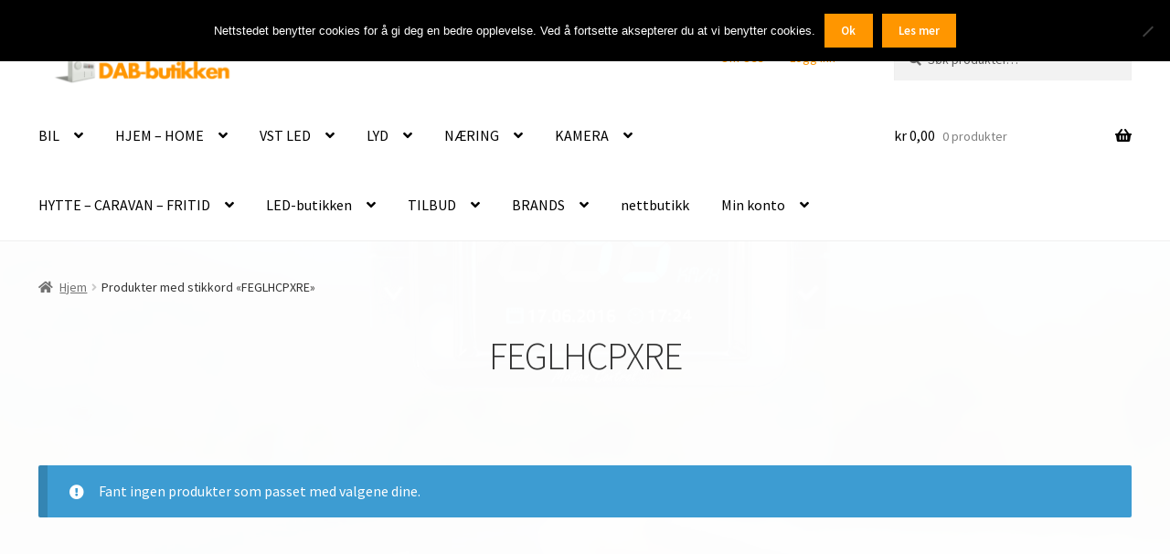

--- FILE ---
content_type: text/html; charset=UTF-8
request_url: https://dab-butikken.no/produktstikkord/feglhcpxre/
body_size: 23963
content:
<!doctype html>
<html lang="nb-NO">
<head>
<meta charset="UTF-8">
<meta name="viewport" content="width=device-width, initial-scale=1">
<link rel="profile" href="http://gmpg.org/xfn/11">
<link rel="pingback" href="https://dab-butikken.no/xmlrpc.php">

<meta name='robots' content='index, follow, max-image-preview:large, max-snippet:-1, max-video-preview:-1' />

	<!-- This site is optimized with the Yoast SEO plugin v26.7 - https://yoast.com/wordpress/plugins/seo/ -->
	<title>FEGLHCPXRE Arkiver - DAB-butikken.no</title>
	<link rel="canonical" href="https://dab-butikken.no/produktstikkord/feglhcpxre/" />
	<meta property="og:locale" content="nb_NO" />
	<meta property="og:type" content="article" />
	<meta property="og:title" content="FEGLHCPXRE Arkiver - DAB-butikken.no" />
	<meta property="og:url" content="https://dab-butikken.no/produktstikkord/feglhcpxre/" />
	<meta property="og:site_name" content="DAB-butikken.no" />
	<meta name="twitter:card" content="summary_large_image" />
	<script type="application/ld+json" class="yoast-schema-graph">{"@context":"https://schema.org","@graph":[{"@type":"CollectionPage","@id":"https://dab-butikken.no/produktstikkord/feglhcpxre/","url":"https://dab-butikken.no/produktstikkord/feglhcpxre/","name":"FEGLHCPXRE Arkiver - DAB-butikken.no","isPartOf":{"@id":"https://dab-butikken.no/#website"},"breadcrumb":{"@id":"https://dab-butikken.no/produktstikkord/feglhcpxre/#breadcrumb"},"inLanguage":"nb-NO"},{"@type":"BreadcrumbList","@id":"https://dab-butikken.no/produktstikkord/feglhcpxre/#breadcrumb","itemListElement":[{"@type":"ListItem","position":1,"name":"Hjem","item":"https://dab-butikken.no/"},{"@type":"ListItem","position":2,"name":"FEGLHCPXRE"}]},{"@type":"WebSite","@id":"https://dab-butikken.no/#website","url":"https://dab-butikken.no/","name":"DAB-butikken.no","description":"- ikke bare DAB","publisher":{"@id":"https://dab-butikken.no/#organization"},"potentialAction":[{"@type":"SearchAction","target":{"@type":"EntryPoint","urlTemplate":"https://dab-butikken.no/?s={search_term_string}"},"query-input":{"@type":"PropertyValueSpecification","valueRequired":true,"valueName":"search_term_string"}}],"inLanguage":"nb-NO"},{"@type":"Organization","@id":"https://dab-butikken.no/#organization","name":"Dab-butikken","url":"https://dab-butikken.no/","logo":{"@type":"ImageObject","inLanguage":"nb-NO","@id":"https://dab-butikken.no/#/schema/logo/image/","url":"https://dab-butikken.no/wp-content/uploads/2017/02/cropped-dab-1.png","contentUrl":"https://dab-butikken.no/wp-content/uploads/2017/02/cropped-dab-1.png","width":470,"height":110,"caption":"Dab-butikken"},"image":{"@id":"https://dab-butikken.no/#/schema/logo/image/"},"sameAs":["https://www.facebook.com/DABbutikken/?ref=settings","https://www.instagram.com/veibel/","https://www.linkedin.com/company/28655376","https://myspace.com/veibel.veibel.no"]}]}</script>
	<!-- / Yoast SEO plugin. -->


<link rel='dns-prefetch' href='//widget.trustpilot.com' />
<link rel='dns-prefetch' href='//fonts.googleapis.com' />
<link rel='dns-prefetch' href='//use.fontawesome.com' />
<link rel="alternate" type="application/rss+xml" title="DAB-butikken.no &raquo; strøm" href="https://dab-butikken.no/feed/" />
<link rel="alternate" type="application/rss+xml" title="DAB-butikken.no &raquo; kommentarstrøm" href="https://dab-butikken.no/comments/feed/" />
<link rel="alternate" type="application/rss+xml" title="DAB-butikken.no &raquo; FEGLHCPXRE Stikkord Strøm" href="https://dab-butikken.no/produktstikkord/feglhcpxre/feed/" />
<style id='wp-img-auto-sizes-contain-inline-css'>
img:is([sizes=auto i],[sizes^="auto," i]){contain-intrinsic-size:3000px 1500px}
/*# sourceURL=wp-img-auto-sizes-contain-inline-css */
</style>
<link rel='stylesheet' id='storefront-top-bar-css' href='https://dab-butikken.no/wp-content/plugins/storefront-top-bar/assets/css/storefront-top-bar.css' media='all' />
<style id='wp-block-library-inline-css'>
:root{--wp-block-synced-color:#7a00df;--wp-block-synced-color--rgb:122,0,223;--wp-bound-block-color:var(--wp-block-synced-color);--wp-editor-canvas-background:#ddd;--wp-admin-theme-color:#007cba;--wp-admin-theme-color--rgb:0,124,186;--wp-admin-theme-color-darker-10:#006ba1;--wp-admin-theme-color-darker-10--rgb:0,107,160.5;--wp-admin-theme-color-darker-20:#005a87;--wp-admin-theme-color-darker-20--rgb:0,90,135;--wp-admin-border-width-focus:2px}@media (min-resolution:192dpi){:root{--wp-admin-border-width-focus:1.5px}}.wp-element-button{cursor:pointer}:root .has-very-light-gray-background-color{background-color:#eee}:root .has-very-dark-gray-background-color{background-color:#313131}:root .has-very-light-gray-color{color:#eee}:root .has-very-dark-gray-color{color:#313131}:root .has-vivid-green-cyan-to-vivid-cyan-blue-gradient-background{background:linear-gradient(135deg,#00d084,#0693e3)}:root .has-purple-crush-gradient-background{background:linear-gradient(135deg,#34e2e4,#4721fb 50%,#ab1dfe)}:root .has-hazy-dawn-gradient-background{background:linear-gradient(135deg,#faaca8,#dad0ec)}:root .has-subdued-olive-gradient-background{background:linear-gradient(135deg,#fafae1,#67a671)}:root .has-atomic-cream-gradient-background{background:linear-gradient(135deg,#fdd79a,#004a59)}:root .has-nightshade-gradient-background{background:linear-gradient(135deg,#330968,#31cdcf)}:root .has-midnight-gradient-background{background:linear-gradient(135deg,#020381,#2874fc)}:root{--wp--preset--font-size--normal:16px;--wp--preset--font-size--huge:42px}.has-regular-font-size{font-size:1em}.has-larger-font-size{font-size:2.625em}.has-normal-font-size{font-size:var(--wp--preset--font-size--normal)}.has-huge-font-size{font-size:var(--wp--preset--font-size--huge)}.has-text-align-center{text-align:center}.has-text-align-left{text-align:left}.has-text-align-right{text-align:right}.has-fit-text{white-space:nowrap!important}#end-resizable-editor-section{display:none}.aligncenter{clear:both}.items-justified-left{justify-content:flex-start}.items-justified-center{justify-content:center}.items-justified-right{justify-content:flex-end}.items-justified-space-between{justify-content:space-between}.screen-reader-text{border:0;clip-path:inset(50%);height:1px;margin:-1px;overflow:hidden;padding:0;position:absolute;width:1px;word-wrap:normal!important}.screen-reader-text:focus{background-color:#ddd;clip-path:none;color:#444;display:block;font-size:1em;height:auto;left:5px;line-height:normal;padding:15px 23px 14px;text-decoration:none;top:5px;width:auto;z-index:100000}html :where(.has-border-color){border-style:solid}html :where([style*=border-top-color]){border-top-style:solid}html :where([style*=border-right-color]){border-right-style:solid}html :where([style*=border-bottom-color]){border-bottom-style:solid}html :where([style*=border-left-color]){border-left-style:solid}html :where([style*=border-width]){border-style:solid}html :where([style*=border-top-width]){border-top-style:solid}html :where([style*=border-right-width]){border-right-style:solid}html :where([style*=border-bottom-width]){border-bottom-style:solid}html :where([style*=border-left-width]){border-left-style:solid}html :where(img[class*=wp-image-]){height:auto;max-width:100%}:where(figure){margin:0 0 1em}html :where(.is-position-sticky){--wp-admin--admin-bar--position-offset:var(--wp-admin--admin-bar--height,0px)}@media screen and (max-width:600px){html :where(.is-position-sticky){--wp-admin--admin-bar--position-offset:0px}}

/*# sourceURL=wp-block-library-inline-css */
</style><link rel='stylesheet' id='wc-blocks-style-css' href='https://dab-butikken.no/wp-content/plugins/woocommerce/assets/client/blocks/wc-blocks.css' media='all' />
<style id='global-styles-inline-css'>
:root{--wp--preset--aspect-ratio--square: 1;--wp--preset--aspect-ratio--4-3: 4/3;--wp--preset--aspect-ratio--3-4: 3/4;--wp--preset--aspect-ratio--3-2: 3/2;--wp--preset--aspect-ratio--2-3: 2/3;--wp--preset--aspect-ratio--16-9: 16/9;--wp--preset--aspect-ratio--9-16: 9/16;--wp--preset--color--black: #000000;--wp--preset--color--cyan-bluish-gray: #abb8c3;--wp--preset--color--white: #ffffff;--wp--preset--color--pale-pink: #f78da7;--wp--preset--color--vivid-red: #cf2e2e;--wp--preset--color--luminous-vivid-orange: #ff6900;--wp--preset--color--luminous-vivid-amber: #fcb900;--wp--preset--color--light-green-cyan: #7bdcb5;--wp--preset--color--vivid-green-cyan: #00d084;--wp--preset--color--pale-cyan-blue: #8ed1fc;--wp--preset--color--vivid-cyan-blue: #0693e3;--wp--preset--color--vivid-purple: #9b51e0;--wp--preset--gradient--vivid-cyan-blue-to-vivid-purple: linear-gradient(135deg,rgb(6,147,227) 0%,rgb(155,81,224) 100%);--wp--preset--gradient--light-green-cyan-to-vivid-green-cyan: linear-gradient(135deg,rgb(122,220,180) 0%,rgb(0,208,130) 100%);--wp--preset--gradient--luminous-vivid-amber-to-luminous-vivid-orange: linear-gradient(135deg,rgb(252,185,0) 0%,rgb(255,105,0) 100%);--wp--preset--gradient--luminous-vivid-orange-to-vivid-red: linear-gradient(135deg,rgb(255,105,0) 0%,rgb(207,46,46) 100%);--wp--preset--gradient--very-light-gray-to-cyan-bluish-gray: linear-gradient(135deg,rgb(238,238,238) 0%,rgb(169,184,195) 100%);--wp--preset--gradient--cool-to-warm-spectrum: linear-gradient(135deg,rgb(74,234,220) 0%,rgb(151,120,209) 20%,rgb(207,42,186) 40%,rgb(238,44,130) 60%,rgb(251,105,98) 80%,rgb(254,248,76) 100%);--wp--preset--gradient--blush-light-purple: linear-gradient(135deg,rgb(255,206,236) 0%,rgb(152,150,240) 100%);--wp--preset--gradient--blush-bordeaux: linear-gradient(135deg,rgb(254,205,165) 0%,rgb(254,45,45) 50%,rgb(107,0,62) 100%);--wp--preset--gradient--luminous-dusk: linear-gradient(135deg,rgb(255,203,112) 0%,rgb(199,81,192) 50%,rgb(65,88,208) 100%);--wp--preset--gradient--pale-ocean: linear-gradient(135deg,rgb(255,245,203) 0%,rgb(182,227,212) 50%,rgb(51,167,181) 100%);--wp--preset--gradient--electric-grass: linear-gradient(135deg,rgb(202,248,128) 0%,rgb(113,206,126) 100%);--wp--preset--gradient--midnight: linear-gradient(135deg,rgb(2,3,129) 0%,rgb(40,116,252) 100%);--wp--preset--font-size--small: 14px;--wp--preset--font-size--medium: 23px;--wp--preset--font-size--large: 26px;--wp--preset--font-size--x-large: 42px;--wp--preset--font-size--normal: 16px;--wp--preset--font-size--huge: 37px;--wp--preset--spacing--20: 0.44rem;--wp--preset--spacing--30: 0.67rem;--wp--preset--spacing--40: 1rem;--wp--preset--spacing--50: 1.5rem;--wp--preset--spacing--60: 2.25rem;--wp--preset--spacing--70: 3.38rem;--wp--preset--spacing--80: 5.06rem;--wp--preset--shadow--natural: 6px 6px 9px rgba(0, 0, 0, 0.2);--wp--preset--shadow--deep: 12px 12px 50px rgba(0, 0, 0, 0.4);--wp--preset--shadow--sharp: 6px 6px 0px rgba(0, 0, 0, 0.2);--wp--preset--shadow--outlined: 6px 6px 0px -3px rgb(255, 255, 255), 6px 6px rgb(0, 0, 0);--wp--preset--shadow--crisp: 6px 6px 0px rgb(0, 0, 0);}:root :where(.is-layout-flow) > :first-child{margin-block-start: 0;}:root :where(.is-layout-flow) > :last-child{margin-block-end: 0;}:root :where(.is-layout-flow) > *{margin-block-start: 24px;margin-block-end: 0;}:root :where(.is-layout-constrained) > :first-child{margin-block-start: 0;}:root :where(.is-layout-constrained) > :last-child{margin-block-end: 0;}:root :where(.is-layout-constrained) > *{margin-block-start: 24px;margin-block-end: 0;}:root :where(.is-layout-flex){gap: 24px;}:root :where(.is-layout-grid){gap: 24px;}body .is-layout-flex{display: flex;}.is-layout-flex{flex-wrap: wrap;align-items: center;}.is-layout-flex > :is(*, div){margin: 0;}body .is-layout-grid{display: grid;}.is-layout-grid > :is(*, div){margin: 0;}.has-black-color{color: var(--wp--preset--color--black) !important;}.has-cyan-bluish-gray-color{color: var(--wp--preset--color--cyan-bluish-gray) !important;}.has-white-color{color: var(--wp--preset--color--white) !important;}.has-pale-pink-color{color: var(--wp--preset--color--pale-pink) !important;}.has-vivid-red-color{color: var(--wp--preset--color--vivid-red) !important;}.has-luminous-vivid-orange-color{color: var(--wp--preset--color--luminous-vivid-orange) !important;}.has-luminous-vivid-amber-color{color: var(--wp--preset--color--luminous-vivid-amber) !important;}.has-light-green-cyan-color{color: var(--wp--preset--color--light-green-cyan) !important;}.has-vivid-green-cyan-color{color: var(--wp--preset--color--vivid-green-cyan) !important;}.has-pale-cyan-blue-color{color: var(--wp--preset--color--pale-cyan-blue) !important;}.has-vivid-cyan-blue-color{color: var(--wp--preset--color--vivid-cyan-blue) !important;}.has-vivid-purple-color{color: var(--wp--preset--color--vivid-purple) !important;}.has-black-background-color{background-color: var(--wp--preset--color--black) !important;}.has-cyan-bluish-gray-background-color{background-color: var(--wp--preset--color--cyan-bluish-gray) !important;}.has-white-background-color{background-color: var(--wp--preset--color--white) !important;}.has-pale-pink-background-color{background-color: var(--wp--preset--color--pale-pink) !important;}.has-vivid-red-background-color{background-color: var(--wp--preset--color--vivid-red) !important;}.has-luminous-vivid-orange-background-color{background-color: var(--wp--preset--color--luminous-vivid-orange) !important;}.has-luminous-vivid-amber-background-color{background-color: var(--wp--preset--color--luminous-vivid-amber) !important;}.has-light-green-cyan-background-color{background-color: var(--wp--preset--color--light-green-cyan) !important;}.has-vivid-green-cyan-background-color{background-color: var(--wp--preset--color--vivid-green-cyan) !important;}.has-pale-cyan-blue-background-color{background-color: var(--wp--preset--color--pale-cyan-blue) !important;}.has-vivid-cyan-blue-background-color{background-color: var(--wp--preset--color--vivid-cyan-blue) !important;}.has-vivid-purple-background-color{background-color: var(--wp--preset--color--vivid-purple) !important;}.has-black-border-color{border-color: var(--wp--preset--color--black) !important;}.has-cyan-bluish-gray-border-color{border-color: var(--wp--preset--color--cyan-bluish-gray) !important;}.has-white-border-color{border-color: var(--wp--preset--color--white) !important;}.has-pale-pink-border-color{border-color: var(--wp--preset--color--pale-pink) !important;}.has-vivid-red-border-color{border-color: var(--wp--preset--color--vivid-red) !important;}.has-luminous-vivid-orange-border-color{border-color: var(--wp--preset--color--luminous-vivid-orange) !important;}.has-luminous-vivid-amber-border-color{border-color: var(--wp--preset--color--luminous-vivid-amber) !important;}.has-light-green-cyan-border-color{border-color: var(--wp--preset--color--light-green-cyan) !important;}.has-vivid-green-cyan-border-color{border-color: var(--wp--preset--color--vivid-green-cyan) !important;}.has-pale-cyan-blue-border-color{border-color: var(--wp--preset--color--pale-cyan-blue) !important;}.has-vivid-cyan-blue-border-color{border-color: var(--wp--preset--color--vivid-cyan-blue) !important;}.has-vivid-purple-border-color{border-color: var(--wp--preset--color--vivid-purple) !important;}.has-vivid-cyan-blue-to-vivid-purple-gradient-background{background: var(--wp--preset--gradient--vivid-cyan-blue-to-vivid-purple) !important;}.has-light-green-cyan-to-vivid-green-cyan-gradient-background{background: var(--wp--preset--gradient--light-green-cyan-to-vivid-green-cyan) !important;}.has-luminous-vivid-amber-to-luminous-vivid-orange-gradient-background{background: var(--wp--preset--gradient--luminous-vivid-amber-to-luminous-vivid-orange) !important;}.has-luminous-vivid-orange-to-vivid-red-gradient-background{background: var(--wp--preset--gradient--luminous-vivid-orange-to-vivid-red) !important;}.has-very-light-gray-to-cyan-bluish-gray-gradient-background{background: var(--wp--preset--gradient--very-light-gray-to-cyan-bluish-gray) !important;}.has-cool-to-warm-spectrum-gradient-background{background: var(--wp--preset--gradient--cool-to-warm-spectrum) !important;}.has-blush-light-purple-gradient-background{background: var(--wp--preset--gradient--blush-light-purple) !important;}.has-blush-bordeaux-gradient-background{background: var(--wp--preset--gradient--blush-bordeaux) !important;}.has-luminous-dusk-gradient-background{background: var(--wp--preset--gradient--luminous-dusk) !important;}.has-pale-ocean-gradient-background{background: var(--wp--preset--gradient--pale-ocean) !important;}.has-electric-grass-gradient-background{background: var(--wp--preset--gradient--electric-grass) !important;}.has-midnight-gradient-background{background: var(--wp--preset--gradient--midnight) !important;}.has-small-font-size{font-size: var(--wp--preset--font-size--small) !important;}.has-medium-font-size{font-size: var(--wp--preset--font-size--medium) !important;}.has-large-font-size{font-size: var(--wp--preset--font-size--large) !important;}.has-x-large-font-size{font-size: var(--wp--preset--font-size--x-large) !important;}
/*# sourceURL=global-styles-inline-css */
</style>

<style id='classic-theme-styles-inline-css'>
/*! This file is auto-generated */
.wp-block-button__link{color:#fff;background-color:#32373c;border-radius:9999px;box-shadow:none;text-decoration:none;padding:calc(.667em + 2px) calc(1.333em + 2px);font-size:1.125em}.wp-block-file__button{background:#32373c;color:#fff;text-decoration:none}
/*# sourceURL=/wp-includes/css/classic-themes.min.css */
</style>
<link rel='stylesheet' id='storefront-gutenberg-blocks-css' href='https://dab-butikken.no/wp-content/themes/storefront/assets/css/base/gutenberg-blocks.css' media='all' />
<style id='storefront-gutenberg-blocks-inline-css'>

				.wp-block-button__link:not(.has-text-color) {
					color: #ffffff;
				}

				.wp-block-button__link:not(.has-text-color):hover,
				.wp-block-button__link:not(.has-text-color):focus,
				.wp-block-button__link:not(.has-text-color):active {
					color: #ffffff;
				}

				.wp-block-button__link:not(.has-background) {
					background-color: #ff9600;
				}

				.wp-block-button__link:not(.has-background):hover,
				.wp-block-button__link:not(.has-background):focus,
				.wp-block-button__link:not(.has-background):active {
					border-color: #e67d00;
					background-color: #e67d00;
				}

				.wc-block-grid__products .wc-block-grid__product .wp-block-button__link {
					background-color: #ff9600;
					border-color: #ff9600;
					color: #ffffff;
				}

				.wp-block-quote footer,
				.wp-block-quote cite,
				.wp-block-quote__citation {
					color: #6d6d6d;
				}

				.wp-block-pullquote cite,
				.wp-block-pullquote footer,
				.wp-block-pullquote__citation {
					color: #6d6d6d;
				}

				.wp-block-image figcaption {
					color: #6d6d6d;
				}

				.wp-block-separator.is-style-dots::before {
					color: #333333;
				}

				.wp-block-file a.wp-block-file__button {
					color: #ffffff;
					background-color: #ff9600;
					border-color: #ff9600;
				}

				.wp-block-file a.wp-block-file__button:hover,
				.wp-block-file a.wp-block-file__button:focus,
				.wp-block-file a.wp-block-file__button:active {
					color: #ffffff;
					background-color: #e67d00;
				}

				.wp-block-code,
				.wp-block-preformatted pre {
					color: #6d6d6d;
				}

				.wp-block-table:not( .has-background ):not( .is-style-stripes ) tbody tr:nth-child(2n) td {
					background-color: #f2f2f2;
				}

				.wp-block-cover .wp-block-cover__inner-container h1:not(.has-text-color),
				.wp-block-cover .wp-block-cover__inner-container h2:not(.has-text-color),
				.wp-block-cover .wp-block-cover__inner-container h3:not(.has-text-color),
				.wp-block-cover .wp-block-cover__inner-container h4:not(.has-text-color),
				.wp-block-cover .wp-block-cover__inner-container h5:not(.has-text-color),
				.wp-block-cover .wp-block-cover__inner-container h6:not(.has-text-color) {
					color: #000000;
				}

				div.wc-block-components-price-slider__range-input-progress,
				.rtl .wc-block-components-price-slider__range-input-progress {
					--range-color: #ff9600;
				}

				/* Target only IE11 */
				@media all and (-ms-high-contrast: none), (-ms-high-contrast: active) {
					.wc-block-components-price-slider__range-input-progress {
						background: #ff9600;
					}
				}

				.wc-block-components-button:not(.is-link) {
					background-color: #333333;
					color: #ffffff;
				}

				.wc-block-components-button:not(.is-link):hover,
				.wc-block-components-button:not(.is-link):focus,
				.wc-block-components-button:not(.is-link):active {
					background-color: #1a1a1a;
					color: #ffffff;
				}

				.wc-block-components-button:not(.is-link):disabled {
					background-color: #333333;
					color: #ffffff;
				}

				.wc-block-cart__submit-container {
					background-color: #f4f4f4;
				}

				.wc-block-cart__submit-container::before {
					color: rgba(209,209,209,0.5);
				}

				.wc-block-components-order-summary-item__quantity {
					background-color: #f4f4f4;
					border-color: #6d6d6d;
					box-shadow: 0 0 0 2px #f4f4f4;
					color: #6d6d6d;
				}
			
/*# sourceURL=storefront-gutenberg-blocks-inline-css */
</style>
<link rel='stylesheet' id='cookie-notice-front-css' href='https://dab-butikken.no/wp-content/plugins/cookie-notice/css/front.min.css' media='all' />
<link rel='stylesheet' id='sow-social-media-buttons-flat-d7d9af39288a-css' href='https://dab-butikken.no/wp-content/uploads/siteorigin-widgets/sow-social-media-buttons-flat-d7d9af39288a.css' media='all' />
<link rel='stylesheet' id='sow-image-default-a258e6bfa2d8-css' href='https://dab-butikken.no/wp-content/uploads/siteorigin-widgets/sow-image-default-a258e6bfa2d8.css' media='all' />
<link rel='stylesheet' id='sow-image-default-6ec9e3772f75-css' href='https://dab-butikken.no/wp-content/uploads/siteorigin-widgets/sow-image-default-6ec9e3772f75.css' media='all' />
<link rel='stylesheet' id='sow-contact-form-default-2505973b08a5-css' href='https://dab-butikken.no/wp-content/uploads/siteorigin-widgets/sow-contact-form-default-2505973b08a5.css' media='all' />
<link rel='stylesheet' id='storefront-jetpack-css' href='https://dab-butikken.no/wp-content/plugins/storefront-jetpack/public/css/sfjp-public.css' media='all' />
<link rel='stylesheet' id='woo-shipping-display-mode-css' href='https://dab-butikken.no/wp-content/plugins/woo-shipping-display-mode/public/css/woo-shipping-display-mode-public.css' media='all' />
<style id='woocommerce-inline-inline-css'>
.woocommerce form .form-row .required { visibility: visible; }
/*# sourceURL=woocommerce-inline-inline-css */
</style>
<link rel='stylesheet' id='storefront-style-css' href='https://dab-butikken.no/wp-content/themes/storefront/style.css' media='all' />
<style id='storefront-style-inline-css'>

			.main-navigation ul li a,
			.site-title a,
			ul.menu li a,
			.site-branding h1 a,
			button.menu-toggle,
			button.menu-toggle:hover,
			.handheld-navigation .dropdown-toggle {
				color: #000000;
			}

			button.menu-toggle,
			button.menu-toggle:hover {
				border-color: #000000;
			}

			.main-navigation ul li a:hover,
			.main-navigation ul li:hover > a,
			.site-title a:hover,
			.site-header ul.menu li.current-menu-item > a {
				color: #414141;
			}

			table:not( .has-background ) th {
				background-color: #ededed;
			}

			table:not( .has-background ) tbody td {
				background-color: #f2f2f2;
			}

			table:not( .has-background ) tbody tr:nth-child(2n) td,
			fieldset,
			fieldset legend {
				background-color: #f0f0f0;
			}

			.site-header,
			.secondary-navigation ul ul,
			.main-navigation ul.menu > li.menu-item-has-children:after,
			.secondary-navigation ul.menu ul,
			.storefront-handheld-footer-bar,
			.storefront-handheld-footer-bar ul li > a,
			.storefront-handheld-footer-bar ul li.search .site-search,
			button.menu-toggle,
			button.menu-toggle:hover {
				background-color: #ffffff;
			}

			p.site-description,
			.site-header,
			.storefront-handheld-footer-bar {
				color: #ff9600;
			}

			button.menu-toggle:after,
			button.menu-toggle:before,
			button.menu-toggle span:before {
				background-color: #000000;
			}

			h1, h2, h3, h4, h5, h6, .wc-block-grid__product-title {
				color: #333333;
			}

			.widget h1 {
				border-bottom-color: #333333;
			}

			body,
			.secondary-navigation a {
				color: #6d6d6d;
			}

			.widget-area .widget a,
			.hentry .entry-header .posted-on a,
			.hentry .entry-header .post-author a,
			.hentry .entry-header .post-comments a,
			.hentry .entry-header .byline a {
				color: #727272;
			}

			a {
				color: #ff9600;
			}

			a:focus,
			button:focus,
			.button.alt:focus,
			input:focus,
			textarea:focus,
			input[type="button"]:focus,
			input[type="reset"]:focus,
			input[type="submit"]:focus,
			input[type="email"]:focus,
			input[type="tel"]:focus,
			input[type="url"]:focus,
			input[type="password"]:focus,
			input[type="search"]:focus {
				outline-color: #ff9600;
			}

			button, input[type="button"], input[type="reset"], input[type="submit"], .button, .widget a.button {
				background-color: #ff9600;
				border-color: #ff9600;
				color: #ffffff;
			}

			button:hover, input[type="button"]:hover, input[type="reset"]:hover, input[type="submit"]:hover, .button:hover, .widget a.button:hover {
				background-color: #e67d00;
				border-color: #e67d00;
				color: #ffffff;
			}

			button.alt, input[type="button"].alt, input[type="reset"].alt, input[type="submit"].alt, .button.alt, .widget-area .widget a.button.alt {
				background-color: #333333;
				border-color: #333333;
				color: #ffffff;
			}

			button.alt:hover, input[type="button"].alt:hover, input[type="reset"].alt:hover, input[type="submit"].alt:hover, .button.alt:hover, .widget-area .widget a.button.alt:hover {
				background-color: #1a1a1a;
				border-color: #1a1a1a;
				color: #ffffff;
			}

			.pagination .page-numbers li .page-numbers.current {
				background-color: #dbdbdb;
				color: #636363;
			}

			#comments .comment-list .comment-content .comment-text {
				background-color: #ededed;
			}

			.site-footer {
				background-color: #f0f0f0;
				color: #6d6d6d;
			}

			.site-footer a:not(.button):not(.components-button) {
				color: #333333;
			}

			.site-footer .storefront-handheld-footer-bar a:not(.button):not(.components-button) {
				color: #000000;
			}

			.site-footer h1, .site-footer h2, .site-footer h3, .site-footer h4, .site-footer h5, .site-footer h6, .site-footer .widget .widget-title, .site-footer .widget .widgettitle {
				color: #333333;
			}

			.page-template-template-homepage.has-post-thumbnail .type-page.has-post-thumbnail .entry-title {
				color: #000000;
			}

			.page-template-template-homepage.has-post-thumbnail .type-page.has-post-thumbnail .entry-content {
				color: #000000;
			}

			@media screen and ( min-width: 768px ) {
				.secondary-navigation ul.menu a:hover {
					color: #ffaf19;
				}

				.secondary-navigation ul.menu a {
					color: #ff9600;
				}

				.main-navigation ul.menu ul.sub-menu,
				.main-navigation ul.nav-menu ul.children {
					background-color: #f0f0f0;
				}

				.site-header {
					border-bottom-color: #f0f0f0;
				}
			}
/*# sourceURL=storefront-style-inline-css */
</style>
<link rel='stylesheet' id='storefront-icons-css' href='https://dab-butikken.no/wp-content/themes/storefront/assets/css/base/icons.css' media='all' />
<link rel='stylesheet' id='storefront-fonts-css' href='https://fonts.googleapis.com/css?family=Source+Sans+Pro%3A400%2C300%2C300italic%2C400italic%2C600%2C700%2C900&#038;subset=latin%2Clatin-ext&#038;ver=4.6.2' media='all' />
<link rel='stylesheet' id='vipps-gw-css' href='https://dab-butikken.no/wp-content/plugins/woo-vipps/payment/css/vipps.css' media='all' />
<link rel='stylesheet' id='storefront-woocommerce-style-css' href='https://dab-butikken.no/wp-content/themes/storefront/assets/css/woocommerce/woocommerce.css' media='all' />
<style id='storefront-woocommerce-style-inline-css'>
@font-face {
				font-family: star;
				src: url(https://dab-butikken.no/wp-content/plugins/woocommerce/assets/fonts/star.eot);
				src:
					url(https://dab-butikken.no/wp-content/plugins/woocommerce/assets/fonts/star.eot?#iefix) format("embedded-opentype"),
					url(https://dab-butikken.no/wp-content/plugins/woocommerce/assets/fonts/star.woff) format("woff"),
					url(https://dab-butikken.no/wp-content/plugins/woocommerce/assets/fonts/star.ttf) format("truetype"),
					url(https://dab-butikken.no/wp-content/plugins/woocommerce/assets/fonts/star.svg#star) format("svg");
				font-weight: 400;
				font-style: normal;
			}
			@font-face {
				font-family: WooCommerce;
				src: url(https://dab-butikken.no/wp-content/plugins/woocommerce/assets/fonts/WooCommerce.eot);
				src:
					url(https://dab-butikken.no/wp-content/plugins/woocommerce/assets/fonts/WooCommerce.eot?#iefix) format("embedded-opentype"),
					url(https://dab-butikken.no/wp-content/plugins/woocommerce/assets/fonts/WooCommerce.woff) format("woff"),
					url(https://dab-butikken.no/wp-content/plugins/woocommerce/assets/fonts/WooCommerce.ttf) format("truetype"),
					url(https://dab-butikken.no/wp-content/plugins/woocommerce/assets/fonts/WooCommerce.svg#WooCommerce) format("svg");
				font-weight: 400;
				font-style: normal;
			}

			a.cart-contents,
			.site-header-cart .widget_shopping_cart a {
				color: #000000;
			}

			a.cart-contents:hover,
			.site-header-cart .widget_shopping_cart a:hover,
			.site-header-cart:hover > li > a {
				color: #414141;
			}

			table.cart td.product-remove,
			table.cart td.actions {
				border-top-color: #f4f4f4;
			}

			.storefront-handheld-footer-bar ul li.cart .count {
				background-color: #000000;
				color: #ffffff;
				border-color: #ffffff;
			}

			.woocommerce-tabs ul.tabs li.active a,
			ul.products li.product .price,
			.onsale,
			.wc-block-grid__product-onsale,
			.widget_search form:before,
			.widget_product_search form:before {
				color: #6d6d6d;
			}

			.woocommerce-breadcrumb a,
			a.woocommerce-review-link,
			.product_meta a {
				color: #727272;
			}

			.wc-block-grid__product-onsale,
			.onsale {
				border-color: #6d6d6d;
			}

			.star-rating span:before,
			.quantity .plus, .quantity .minus,
			p.stars a:hover:after,
			p.stars a:after,
			.star-rating span:before,
			#payment .payment_methods li input[type=radio]:first-child:checked+label:before {
				color: #ff9600;
			}

			.widget_price_filter .ui-slider .ui-slider-range,
			.widget_price_filter .ui-slider .ui-slider-handle {
				background-color: #ff9600;
			}

			.order_details {
				background-color: #ededed;
			}

			.order_details > li {
				border-bottom: 1px dotted #d8d8d8;
			}

			.order_details:before,
			.order_details:after {
				background: -webkit-linear-gradient(transparent 0,transparent 0),-webkit-linear-gradient(135deg,#ededed 33.33%,transparent 33.33%),-webkit-linear-gradient(45deg,#ededed 33.33%,transparent 33.33%)
			}

			#order_review {
				background-color: #f4f4f4;
			}

			#payment .payment_methods > li .payment_box,
			#payment .place-order {
				background-color: #efefef;
			}

			#payment .payment_methods > li:not(.woocommerce-notice) {
				background-color: #eaeaea;
			}

			#payment .payment_methods > li:not(.woocommerce-notice):hover {
				background-color: #e5e5e5;
			}

			.woocommerce-pagination .page-numbers li .page-numbers.current {
				background-color: #dbdbdb;
				color: #636363;
			}

			.wc-block-grid__product-onsale,
			.onsale,
			.woocommerce-pagination .page-numbers li .page-numbers:not(.current) {
				color: #6d6d6d;
			}

			p.stars a:before,
			p.stars a:hover~a:before,
			p.stars.selected a.active~a:before {
				color: #6d6d6d;
			}

			p.stars.selected a.active:before,
			p.stars:hover a:before,
			p.stars.selected a:not(.active):before,
			p.stars.selected a.active:before {
				color: #ff9600;
			}

			.single-product div.product .woocommerce-product-gallery .woocommerce-product-gallery__trigger {
				background-color: #ff9600;
				color: #ffffff;
			}

			.single-product div.product .woocommerce-product-gallery .woocommerce-product-gallery__trigger:hover {
				background-color: #e67d00;
				border-color: #e67d00;
				color: #ffffff;
			}

			.button.added_to_cart:focus,
			.button.wc-forward:focus {
				outline-color: #ff9600;
			}

			.added_to_cart,
			.site-header-cart .widget_shopping_cart a.button,
			.wc-block-grid__products .wc-block-grid__product .wp-block-button__link {
				background-color: #ff9600;
				border-color: #ff9600;
				color: #ffffff;
			}

			.added_to_cart:hover,
			.site-header-cart .widget_shopping_cart a.button:hover,
			.wc-block-grid__products .wc-block-grid__product .wp-block-button__link:hover {
				background-color: #e67d00;
				border-color: #e67d00;
				color: #ffffff;
			}

			.added_to_cart.alt, .added_to_cart, .widget a.button.checkout {
				background-color: #333333;
				border-color: #333333;
				color: #ffffff;
			}

			.added_to_cart.alt:hover, .added_to_cart:hover, .widget a.button.checkout:hover {
				background-color: #1a1a1a;
				border-color: #1a1a1a;
				color: #ffffff;
			}

			.button.loading {
				color: #ff9600;
			}

			.button.loading:hover {
				background-color: #ff9600;
			}

			.button.loading:after {
				color: #ffffff;
			}

			@media screen and ( min-width: 768px ) {
				.site-header-cart .widget_shopping_cart,
				.site-header .product_list_widget li .quantity {
					color: #ff9600;
				}

				.site-header-cart .widget_shopping_cart .buttons,
				.site-header-cart .widget_shopping_cart .total {
					background-color: #f5f5f5;
				}

				.site-header-cart .widget_shopping_cart {
					background-color: #f0f0f0;
				}
			}
				.storefront-product-pagination a {
					color: #6d6d6d;
					background-color: #f4f4f4;
				}
				.storefront-sticky-add-to-cart {
					color: #6d6d6d;
					background-color: #f4f4f4;
				}

				.storefront-sticky-add-to-cart a:not(.button) {
					color: #000000;
				}
/*# sourceURL=storefront-woocommerce-style-inline-css */
</style>
<link rel='stylesheet' id='storefront-woocommerce-brands-style-css' href='https://dab-butikken.no/wp-content/themes/storefront/assets/css/woocommerce/extensions/brands.css' media='all' />
<link rel='stylesheet' id='font-awesome-5-brands-css' href='//use.fontawesome.com/releases/v5.0.13/css/brands.css' media='all' />
<link rel='stylesheet' id='sps-styles-css' href='https://dab-butikken.no/wp-content/plugins/storefront-product-sharing/assets/css/style.css' media='all' />
<script id="cookie-notice-front-js-before">
var cnArgs = {"ajaxUrl":"https:\/\/dab-butikken.no\/wp-admin\/admin-ajax.php","nonce":"c803027bfb","hideEffect":"fade","position":"top","onScroll":false,"onScrollOffset":100,"onClick":false,"cookieName":"cookie_notice_accepted","cookieTime":2592000,"cookieTimeRejected":2592000,"globalCookie":false,"redirection":false,"cache":true,"revokeCookies":false,"revokeCookiesOpt":"automatic"};

//# sourceURL=cookie-notice-front-js-before
</script>
<script src="https://dab-butikken.no/wp-content/plugins/cookie-notice/js/front.min.js" id="cookie-notice-front-js"></script>
<script src="https://dab-butikken.no/wp-includes/js/jquery/jquery.min.js" id="jquery-core-js"></script>
<script src="https://dab-butikken.no/wp-includes/js/jquery/jquery-migrate.min.js" id="jquery-migrate-js"></script>
<script id="sow-contact-js-extra">
var sowContact = {"scrollto":"1","scrollto_offset":"0"};
//# sourceURL=sow-contact-js-extra
</script>
<script src="https://dab-butikken.no/wp-content/plugins/so-widgets-bundle/widgets/contact/js/contact.min.js" id="sow-contact-js"></script>
<script src="https://dab-butikken.no/wp-content/plugins/storefront-jetpack/public/js/sfjp-public.js" id="storefront-jetpack-js"></script>
<script id="tp-js-js-extra">
var trustpilot_settings = {"key":"h4sJxZbzaVetv38I","TrustpilotScriptUrl":"https://invitejs.trustpilot.com/tp.min.js","IntegrationAppUrl":"//ecommscript-integrationapp.trustpilot.com","PreviewScriptUrl":"//ecommplugins-scripts.trustpilot.com/v2.1/js/preview.min.js","PreviewCssUrl":"//ecommplugins-scripts.trustpilot.com/v2.1/css/preview.min.css","PreviewWPCssUrl":"//ecommplugins-scripts.trustpilot.com/v2.1/css/preview_wp.css","WidgetScriptUrl":"//widget.trustpilot.com/bootstrap/v5/tp.widget.bootstrap.min.js"};
//# sourceURL=tp-js-js-extra
</script>
<script src="https://dab-butikken.no/wp-content/plugins/trustpilot-reviews/review/assets/js/headerScript.min.js" id="tp-js-js"></script>
<script src="//widget.trustpilot.com/bootstrap/v5/tp.widget.bootstrap.min.js" id="widget-bootstrap-js"></script>
<script id="trustbox-js-extra">
var trustbox_settings = {"page":null,"sku":null,"name":null};
var trustpilot_trustbox_settings = {"trustboxes":[{"enabled":"enabled","snippet":"[base64]","customizations":"[base64]","defaults":"[base64]","page":"landing","position":"after","corner":"top: #{Y}px; left: #{X}px;","paddingx":"0","paddingy":"0","zindex":"1000","clear":"both","xpaths":"WyJpZChcIm1hc3RoZWFkXCIpL0RJVlsxXSIsIi8vRElWW0BjbGFzcz1cImNvbC1mdWxsXCJdIiwiL0hUTUxbMV0vQk9EWVsxXS9ESVZbMl0vSEVBREVSWzFdL0RJVlsxXSJd","sku":"TRUSTPILOT_SKU_VALUE_12457,1621132013","name":"DAB/FM Caravan / bobil antenne med reflektor for takmontering (5m kabel)","widgetName":"Micro Review Count","repeatable":false,"uuid":"36610a75-5d0e-73c6-ee79-5f2393f5ac77","error":null,"repeatXpath":{"xpathById":{"prefix":"","suffix":""},"xpathFromRoot":{"prefix":"","suffix":""}},"width":"100%","height":"24px","locale":"en-US"}]};
//# sourceURL=trustbox-js-extra
</script>
<script src="https://dab-butikken.no/wp-content/plugins/trustpilot-reviews/review/assets/js/trustBoxScript.min.js" id="trustbox-js"></script>
<script id="woo-shipping-display-mode-js-extra">
var wsdm_params = {"shipping_format":"radio","is_blocks_enabled":"","shipping_options_label":"Shipping options"};
//# sourceURL=woo-shipping-display-mode-js-extra
</script>
<script src="https://dab-butikken.no/wp-content/plugins/woo-shipping-display-mode/public/js/woo-shipping-display-mode-public.js" id="woo-shipping-display-mode-js"></script>
<script src="https://dab-butikken.no/wp-content/plugins/woocommerce/assets/js/jquery-blockui/jquery.blockUI.min.js" id="wc-jquery-blockui-js" defer data-wp-strategy="defer"></script>
<script id="wc-add-to-cart-js-extra">
var wc_add_to_cart_params = {"ajax_url":"/wp-admin/admin-ajax.php","wc_ajax_url":"/?wc-ajax=%%endpoint%%","i18n_view_cart":"Vis handlekurv","cart_url":"https://dab-butikken.no/handlekurv/","is_cart":"","cart_redirect_after_add":"no"};
//# sourceURL=wc-add-to-cart-js-extra
</script>
<script src="https://dab-butikken.no/wp-content/plugins/woocommerce/assets/js/frontend/add-to-cart.min.js" id="wc-add-to-cart-js" defer data-wp-strategy="defer"></script>
<script src="https://dab-butikken.no/wp-content/plugins/woocommerce/assets/js/js-cookie/js.cookie.min.js" id="wc-js-cookie-js" defer data-wp-strategy="defer"></script>
<script id="woocommerce-js-extra">
var woocommerce_params = {"ajax_url":"/wp-admin/admin-ajax.php","wc_ajax_url":"/?wc-ajax=%%endpoint%%","i18n_password_show":"Vis passord","i18n_password_hide":"Skjul passord"};
//# sourceURL=woocommerce-js-extra
</script>
<script src="https://dab-butikken.no/wp-content/plugins/woocommerce/assets/js/frontend/woocommerce.min.js" id="woocommerce-js" defer data-wp-strategy="defer"></script>
<script id="wc-cart-fragments-js-extra">
var wc_cart_fragments_params = {"ajax_url":"/wp-admin/admin-ajax.php","wc_ajax_url":"/?wc-ajax=%%endpoint%%","cart_hash_key":"wc_cart_hash_f20d9eedce28b063211ad9a3f901e21e","fragment_name":"wc_fragments_f20d9eedce28b063211ad9a3f901e21e","request_timeout":"5000"};
//# sourceURL=wc-cart-fragments-js-extra
</script>
<script src="https://dab-butikken.no/wp-content/plugins/woocommerce/assets/js/frontend/cart-fragments.min.js" id="wc-cart-fragments-js" defer data-wp-strategy="defer"></script>
<link rel="EditURI" type="application/rsd+xml" title="RSD" href="https://dab-butikken.no/xmlrpc.php?rsd" />
<script src="https://www.google.com/recaptcha/api.js?hl=no" async defer></script>
<meta name="wwp" content="yes" /><!-- Google site verification - Google for WooCommerce -->
<meta name="google-site-verification" content="hA6g3G-qY74qaUfLsozb70t19h7DacrmWlIq9XACEF0" />
	<noscript><style>.woocommerce-product-gallery{ opacity: 1 !important; }</style></noscript>
			<style type="text/css">
			.woa-top-bar-wrap, .woa-top-bar .block .widget_nav_menu ul li .sub-menu { background: #dd9933; } .woa-top-bar .block .widget_nav_menu ul li .sub-menu li a:hover { background: #c4801a } .woa-top-bar-wrap * { color: #efefef; } .woa-top-bar-wrap a, .woa-top-bar-wrap .widget_nav_menu li.current-menu-item > a { color: #ffffff !important; } .woa-top-bar-wrap a:hover { opacity: 0.9; }
		</style>
		<style> a[href="https://dab-butikken.no/vipps_checkout/"] { -webkit-touch-callout: none;  } </style>
<style id="custom-background-css">
body.custom-background { background-color: #f4f4f4; background-image: url("https://dab-butikken.no/wp-content/uploads/2018/03/frontsideWEB.jpg"); background-position: center center; background-size: cover; background-repeat: no-repeat; background-attachment: fixed; }
</style>
	<link rel="icon" href="https://dab-butikken.no/wp-content/uploads/2017/02/cropped-dab-2-32x32.png" sizes="32x32" />
<link rel="icon" href="https://dab-butikken.no/wp-content/uploads/2017/02/cropped-dab-2-192x192.png" sizes="192x192" />
<link rel="apple-touch-icon" href="https://dab-butikken.no/wp-content/uploads/2017/02/cropped-dab-2-180x180.png" />
<meta name="msapplication-TileImage" content="https://dab-butikken.no/wp-content/uploads/2017/02/cropped-dab-2-270x270.png" />
		<style id="wp-custom-css">
			.single-product.button.vipps-buy-now.initialized {
	display: none;
}

.wc_payment_method.payment_method_paypal img {
	display: none;
}
.checkout-button.button.alt.wc-forward {
	background: green !important;
	opacity:1;
}
.checkout-button.button.alt.wc-forward:hover {
	background: green !important;
	opacity:0.8;
}
.woocommerce-cart .entry-header, .woocommerce-checkout .entry-header {
	display: none !important;
}
.button.vipps-express-checkout {
	display: none !important;
}
.wcppec-checkout-buttons__separator {
	display: none;
}

.gamma.widget-title {
	color: #000;
}
.widget .widget-title, .widget .widgettitle {

	border-bottom: 1px solid rgba(0, 0, 0,0.3) !important;

}
.woocommerce-breadcrumb {
	font-size: .875em;
	color: #333;
}
.pswp__bg {
	opacity: 0.93 !important;
}

.pswp__caption__center {
display:none;
}
a:hover {
	color: #ffad38;
}

.hentry .entry-content a:not(.button) {
	text-decoration: none;
}
.col-full {
	max-width: 80.141em;
	margin-left: auto;
	margin-right: auto;
	padding: 0 2.617924em;
	box-sizing: content-box;
	
}
.woocommerce .site-content {
	outline: 0;
	background: rgba(255, 255, 255, 0.99);

}
.site-content {
	outline: 0;

	background: rgba(255, 255, 255, 0.95);

}
.site-header {
	padding-top: 1 em;
	padding-bottom: 0;
}
.site-content {
	color: #43454b;
}
.woocommerce-cart-tab__contents {
	background-color: #ff9600;
	color: #ffffff;
}

#sfjp-topbar {
	background-color: #fff;
	height: 40px;
	line-height: 40px;
}
#payment .payment_methods li img {
	float: right;
	border: 0;
	padding: 0;
	max-height: 100%;
}
.home.blog .site-header, .home.page:not(.page-template-template-homepage) .site-header, .home.post-type-archive-product .site-header {
	margin-bottom: 0;
}
#sfjp-topbar {
	background-color: #fff;
	height: 40px;
	line-height: 40px;
	display: none;
}
.woocommerce .storefront-breadcrumb {

	background: rgba(255, 255, 255, 0.99);

}

.storefront-breadcrumb {

	background: rgba(255, 255, 255, 0.95);

}
.storefront-breadcrumb {
	padding: 2.41575em 0;
	margin: 0 0 0;
}		</style>
		<link rel='stylesheet' id='sow-social-media-buttons-flat-b7d79cb7bd72-css' href='https://dab-butikken.no/wp-content/uploads/siteorigin-widgets/sow-social-media-buttons-flat-b7d79cb7bd72.css' media='all' />
<link rel='stylesheet' id='siteorigin-widget-icon-font-fontawesome-css' href='https://dab-butikken.no/wp-content/plugins/so-widgets-bundle/icons/fontawesome/style.css' media='all' />
</head>

<body class="archive tax-product_tag term-feglhcpxre term-247 custom-background wp-custom-logo wp-embed-responsive wp-theme-storefront theme-storefront cookies-not-set woocommerce woocommerce-page woocommerce-no-js storefront-full-width-content storefront-secondary-navigation storefront-align-wide right-sidebar woocommerce-active storefront-2-3 storefront-site-logo-active storefront-top-bar-active">



<div id="page" class="hfeed site">
		<div id="sfjp-topbar">
		<div class="col-full">
			<p>&nbsplogg inn</p>
		</div>
	</div>

	<header id="masthead" class="site-header" role="banner" style="">

		<div class="col-full">		<a class="skip-link screen-reader-text" href="#site-navigation">Hopp til navigasjon</a>
		<a class="skip-link screen-reader-text" href="#content">Hopp til innhold</a>
					<div class="site-branding site-logo-anchor">
				<a href="https://dab-butikken.no">
					<img src="https://dab-butikken.no/wp-content/uploads/2017/02/cropped-dab-1.png" alt="DAB-butikken.no" title="DAB-butikken.no">
				</a>
							</div>
					<nav class="secondary-navigation" role="navigation" aria-label="Sekundær navigasjon">
				<div class="menu-primary-menu-container"><ul id="menu-primary-menu" class="menu"><li id="menu-item-747" class="menu-item menu-item-type-post_type menu-item-object-page menu-item-747"><a href="https://dab-butikken.no/about/">Om Oss</a></li>
<li id="menu-item-6772" class="menu-item menu-item-type-custom menu-item-object-custom menu-item-6772"><a href="https://dab-butikken.no/min-konto">Logg inn</a></li>
</ul></div>			</nav><!-- #site-navigation -->
						<div class="site-search">
				<div class="widget woocommerce widget_product_search"><form role="search" method="get" class="woocommerce-product-search" action="https://dab-butikken.no/">
	<label class="screen-reader-text" for="woocommerce-product-search-field-0">Søk etter:</label>
	<input type="search" id="woocommerce-product-search-field-0" class="search-field" placeholder="Søk produkter&hellip;" value="" name="s" />
	<button type="submit" value="Søk" class="">Søk</button>
	<input type="hidden" name="post_type" value="product" />
</form>
</div>			</div>
			</div><div class="storefront-primary-navigation"><div class="col-full">		<nav id="site-navigation" class="main-navigation" role="navigation" aria-label="Primærmeny">
		<button id="site-navigation-menu-toggle" class="menu-toggle" aria-controls="site-navigation" aria-expanded="false"><span>Meny</span></button>
			<div class="primary-navigation"><ul id="menu-meny" class="menu"><li id="menu-item-5629" class="menu-item menu-item-type-taxonomy menu-item-object-product_cat menu-item-has-children menu-item-5629"><a href="https://dab-butikken.no/produktkategori/bil/">BIL</a>
<ul class="sub-menu">
	<li id="menu-item-1065" class="menu-item menu-item-type-taxonomy menu-item-object-product_cat menu-item-has-children menu-item-1065"><a href="https://dab-butikken.no/produktkategori/bil/dab-for-bil/">DAByourCar</a>
	<ul class="sub-menu">
		<li id="menu-item-83" class="menu-item menu-item-type-taxonomy menu-item-object-product_cat menu-item-83"><a href="https://dab-butikken.no/produktkategori/bil/dab-for-bil/dabdab-adapter/">DAB+ adapter bil</a></li>
		<li id="menu-item-356" class="menu-item menu-item-type-taxonomy menu-item-object-product_cat menu-item-356"><a href="https://dab-butikken.no/produktkategori/bil/universal-bilutstyr/bilantenner/">Bilantenner og splittere</a></li>
		<li id="menu-item-292" class="menu-item menu-item-type-taxonomy menu-item-object-product_cat menu-item-292"><a href="https://dab-butikken.no/produktkategori/bil/dab-for-bil/dab-halv-integrert/">DAB+ Integrert</a></li>
		<li id="menu-item-8410" class="menu-item menu-item-type-taxonomy menu-item-object-product_cat menu-item-8410"><a href="https://dab-butikken.no/produktkategori/bil/dab-for-bil/bilstereo/">Bilstereo</a></li>
		<li id="menu-item-8650" class="menu-item menu-item-type-taxonomy menu-item-object-product_cat menu-item-8650"><a href="https://dab-butikken.no/produktkategori/bil/universal-bilutstyr/kontakter-overganger/">Kontakter / overganger</a></li>
	</ul>
</li>
	<li id="menu-item-5630" class="menu-item menu-item-type-taxonomy menu-item-object-product_cat menu-item-has-children menu-item-5630"><a href="https://dab-butikken.no/produktkategori/bil/universal-bilutstyr/dashcam/">dashCam</a>
	<ul class="sub-menu">
		<li id="menu-item-2729" class="menu-item menu-item-type-taxonomy menu-item-object-product_cat menu-item-2729"><a href="https://dab-butikken.no/produktkategori/bil/bilkamera/neoline/">Neoline</a></li>
	</ul>
</li>
	<li id="menu-item-1691" class="menu-item menu-item-type-taxonomy menu-item-object-product_cat menu-item-has-children menu-item-1691"><a href="https://dab-butikken.no/produktkategori/bil/ryggekamera/">RyggeKamera</a>
	<ul class="sub-menu">
		<li id="menu-item-1693" class="menu-item menu-item-type-taxonomy menu-item-object-product_cat menu-item-1693"><a href="https://dab-butikken.no/produktkategori/kamera/tradlostkamera/">Trådløst Kamera</a></li>
		<li id="menu-item-2811" class="menu-item menu-item-type-taxonomy menu-item-object-product_cat menu-item-2811"><a href="https://dab-butikken.no/produktkategori/vst/">VST</a></li>
		<li id="menu-item-5810" class="menu-item menu-item-type-taxonomy menu-item-object-product_cat menu-item-5810"><a href="https://dab-butikken.no/produktkategori/bil/bilutstyr/bremselys-ryggekamera/">Bremselys-ryggekamera</a></li>
		<li id="menu-item-6126" class="menu-item menu-item-type-taxonomy menu-item-object-product_cat menu-item-6126"><a href="https://dab-butikken.no/produktkategori/bil/bilutstyr/integrert-ryggekamera/">Integrert ryggekamera</a></li>
	</ul>
</li>
	<li id="menu-item-1856" class="menu-item menu-item-type-taxonomy menu-item-object-product_cat menu-item-has-children menu-item-1856"><a rel="httpsveibelprowebnoshowpageaspfileId1036id788" href="https://dab-butikken.no/produktkategori/bil/bilutstyr/">Bilmerke</a>
	<ul class="sub-menu">
		<li id="menu-item-3071" class="menu-item menu-item-type-taxonomy menu-item-object-product_cat menu-item-3071"><a href="https://dab-butikken.no/produktkategori/bil/bilutstyr/alfa-romeo/">Alfa Romeo</a></li>
		<li id="menu-item-1919" class="menu-item menu-item-type-taxonomy menu-item-object-product_cat menu-item-1919"><a href="https://dab-butikken.no/produktkategori/bil/bilutstyr/audi/">Audi</a></li>
		<li id="menu-item-1918" class="menu-item menu-item-type-taxonomy menu-item-object-product_cat menu-item-1918"><a href="https://dab-butikken.no/produktkategori/bil/bilutstyr/bmw/">BMW</a></li>
		<li id="menu-item-1858" class="menu-item menu-item-type-taxonomy menu-item-object-product_cat menu-item-1858"><a href="https://dab-butikken.no/produktkategori/bil/bilutstyr/citroen/">Citroën</a></li>
		<li id="menu-item-2248" class="menu-item menu-item-type-taxonomy menu-item-object-product_cat menu-item-2248"><a href="https://dab-butikken.no/produktkategori/bil/bilutstyr/ferrari/">Ferrari</a></li>
		<li id="menu-item-2109" class="menu-item menu-item-type-taxonomy menu-item-object-product_cat menu-item-2109"><a href="https://dab-butikken.no/produktkategori/bil/bilutstyr/fiat/">FIAT</a></li>
		<li id="menu-item-1861" class="menu-item menu-item-type-taxonomy menu-item-object-product_cat menu-item-1861"><a href="https://dab-butikken.no/produktkategori/bil/bilutstyr/ford/">FORD</a></li>
		<li id="menu-item-5213" class="menu-item menu-item-type-taxonomy menu-item-object-product_cat menu-item-5213"><a href="https://dab-butikken.no/produktkategori/bil/bilutstyr/hyundai/">Hyundai</a></li>
		<li id="menu-item-5214" class="menu-item menu-item-type-taxonomy menu-item-object-product_cat menu-item-5214"><a href="https://dab-butikken.no/produktkategori/bil/bilutstyr/isuzu/">Isuzu</a></li>
		<li id="menu-item-1870" class="menu-item menu-item-type-taxonomy menu-item-object-product_cat menu-item-1870"><a href="https://dab-butikken.no/produktkategori/bil/bilutstyr/iveco/">IVECO</a></li>
		<li id="menu-item-2207" class="menu-item menu-item-type-taxonomy menu-item-object-product_cat menu-item-2207"><a href="https://dab-butikken.no/produktkategori/bil/bilutstyr/jaguar/">Jaguar</a></li>
		<li id="menu-item-5218" class="menu-item menu-item-type-taxonomy menu-item-object-product_cat menu-item-5218"><a href="https://dab-butikken.no/produktkategori/bil/bilutstyr/kia/">KIA</a></li>
		<li id="menu-item-2208" class="menu-item menu-item-type-taxonomy menu-item-object-product_cat menu-item-2208"><a href="https://dab-butikken.no/produktkategori/bil/bilutstyr/land-rover/">Land Rover</a></li>
		<li id="menu-item-1869" class="menu-item menu-item-type-taxonomy menu-item-object-product_cat menu-item-1869"><a href="https://dab-butikken.no/produktkategori/bil/bilutstyr/man/">MAN</a></li>
		<li id="menu-item-1864" class="menu-item menu-item-type-taxonomy menu-item-object-product_cat menu-item-1864"><a href="https://dab-butikken.no/produktkategori/bil/bilutstyr/mazda/">Mazda</a></li>
		<li id="menu-item-1865" class="menu-item menu-item-type-taxonomy menu-item-object-product_cat menu-item-1865"><a href="https://dab-butikken.no/produktkategori/bil/bilutstyr/mercedes/">Mercedes Benz</a></li>
		<li id="menu-item-1868" class="menu-item menu-item-type-taxonomy menu-item-object-product_cat menu-item-1868"><a href="https://dab-butikken.no/produktkategori/bil/bilutstyr/mercedes-lastebil/">Mercedes Benz vare- og lastebil</a></li>
		<li id="menu-item-2252" class="menu-item menu-item-type-taxonomy menu-item-object-product_cat menu-item-2252"><a href="https://dab-butikken.no/produktkategori/bil/bilutstyr/mini/">MINI</a></li>
		<li id="menu-item-1917" class="menu-item menu-item-type-taxonomy menu-item-object-product_cat menu-item-1917"><a href="https://dab-butikken.no/produktkategori/bil/bilutstyr/mitsubishi/">Mitsubishi</a></li>
		<li id="menu-item-1863" class="menu-item menu-item-type-taxonomy menu-item-object-product_cat menu-item-1863"><a href="https://dab-butikken.no/produktkategori/bil/bilutstyr/nissan/">Nissan</a></li>
		<li id="menu-item-1862" class="menu-item menu-item-type-taxonomy menu-item-object-product_cat menu-item-1862"><a href="https://dab-butikken.no/produktkategori/bil/bilutstyr/opel/">OPEL</a></li>
		<li id="menu-item-1857" class="menu-item menu-item-type-taxonomy menu-item-object-product_cat menu-item-1857"><a href="https://dab-butikken.no/produktkategori/bil/bilutstyr/peugeot/">Peugeot</a></li>
		<li id="menu-item-2209" class="menu-item menu-item-type-taxonomy menu-item-object-product_cat menu-item-2209"><a href="https://dab-butikken.no/produktkategori/range-rover/">Range Rover</a></li>
		<li id="menu-item-1867" class="menu-item menu-item-type-taxonomy menu-item-object-product_cat menu-item-1867"><a href="https://dab-butikken.no/produktkategori/bil/bilutstyr/renault/">Renault</a></li>
		<li id="menu-item-2206" class="menu-item menu-item-type-taxonomy menu-item-object-product_cat menu-item-2206"><a href="https://dab-butikken.no/produktkategori/bil/bilutstyr/saab/">SAAB</a></li>
		<li id="menu-item-1871" class="menu-item menu-item-type-taxonomy menu-item-object-product_cat menu-item-1871"><a href="https://dab-butikken.no/produktkategori/bil/bilutstyr/scania/">SCANIA</a></li>
		<li id="menu-item-1866" class="menu-item menu-item-type-taxonomy menu-item-object-product_cat menu-item-1866"><a href="https://dab-butikken.no/produktkategori/bil/bilutstyr/skoda/">Skoda</a></li>
		<li id="menu-item-1916" class="menu-item menu-item-type-taxonomy menu-item-object-product_cat menu-item-1916"><a href="https://dab-butikken.no/produktkategori/bil/bilutstyr/subaru/">Subaru</a></li>
		<li id="menu-item-5232" class="menu-item menu-item-type-taxonomy menu-item-object-product_cat menu-item-5232"><a href="https://dab-butikken.no/produktkategori/bil/bilutstyr/suzuki/">Suzuki</a></li>
		<li id="menu-item-1859" class="menu-item menu-item-type-taxonomy menu-item-object-product_cat menu-item-1859"><a href="https://dab-butikken.no/produktkategori/bil/bilutstyr/toyota-varebil/">Toyota varebil</a></li>
		<li id="menu-item-3070" class="menu-item menu-item-type-taxonomy menu-item-object-product_cat menu-item-3070"><a href="https://dab-butikken.no/produktkategori/bil/bilutstyr/volvo/">VOLVO</a></li>
		<li id="menu-item-1872" class="menu-item menu-item-type-taxonomy menu-item-object-product_cat menu-item-1872"><a href="https://dab-butikken.no/produktkategori/bil/bilutstyr/volvo-lastebil/">VOLVO lastebil</a></li>
		<li id="menu-item-1860" class="menu-item menu-item-type-taxonomy menu-item-object-product_cat menu-item-1860"><a href="https://dab-butikken.no/produktkategori/bil/bilutstyr/vw/">VW</a></li>
		<li id="menu-item-3074" class="menu-item menu-item-type-taxonomy menu-item-object-product_cat menu-item-3074"><a href="https://dab-butikken.no/produktkategori/landbruk-vei-anlegg/utstyr-for-laste-og-varebil/">Utstyr for lastebiler</a></li>
	</ul>
</li>
	<li id="menu-item-8562" class="menu-item menu-item-type-taxonomy menu-item-object-product_cat menu-item-has-children menu-item-8562"><a href="https://dab-butikken.no/produktkategori/bil/dab-for-bil/bilstereo/">Bilstereo</a>
	<ul class="sub-menu">
		<li id="menu-item-9710" class="menu-item menu-item-type-taxonomy menu-item-object-product_cat menu-item-9710"><a href="https://dab-butikken.no/produktkategori/bil/bilradio/kienzle/">Kienzle Truck</a></li>
		<li id="menu-item-9711" class="menu-item menu-item-type-taxonomy menu-item-object-product_cat menu-item-9711"><a href="https://dab-butikken.no/produktkategori/bil/bilradio/trevi-car/">Trevi car</a></li>
	</ul>
</li>
	<li id="menu-item-1893" class="menu-item menu-item-type-taxonomy menu-item-object-product_cat menu-item-has-children menu-item-1893"><a href="https://dab-butikken.no/produktkategori/bil/universal-bilutstyr/">Bilutstyr</a>
	<ul class="sub-menu">
		<li id="menu-item-5649" class="menu-item menu-item-type-taxonomy menu-item-object-product_cat menu-item-has-children menu-item-5649"><a href="https://dab-butikken.no/produktkategori/bil/e-cruise/eco2move/">eco2move</a>
		<ul class="sub-menu">
			<li id="menu-item-5655" class="menu-item menu-item-type-taxonomy menu-item-object-product_cat menu-item-5655"><a href="https://dab-butikken.no/produktkategori/bil/eco2move-spar-penger-og-miljo/">eco2move &#8211; Spar penger og miljø</a></li>
			<li id="menu-item-5673" class="menu-item menu-item-type-post_type menu-item-object-product menu-item-5673"><a href="https://dab-butikken.no/produkt/e-cruise-eco2move-oker-rekkevidden-for-elbiler/">EL-bil eco2move – proaktiv teknologi for bedre rekkevidde og økonomi</a></li>
		</ul>
</li>
		<li id="menu-item-9652" class="menu-item menu-item-type-taxonomy menu-item-object-product_cat menu-item-has-children menu-item-9652"><a href="https://dab-butikken.no/produktkategori/bil/handsfree/">Handsfree Bluetooth</a>
		<ul class="sub-menu">
			<li id="menu-item-9654" class="menu-item menu-item-type-post_type menu-item-object-product menu-item-9654"><a href="https://dab-butikken.no/?post_type=product&#038;p=8200">VST easyDAB+6BT – oppgrader bilstereo med Bluetooth streaming og DAB+</a></li>
			<li id="menu-item-9653" class="menu-item menu-item-type-post_type menu-item-object-product menu-item-9653"><a href="https://dab-butikken.no/produkt/bury-handsfree-bluetooth-diskre-losning-for-handfri-telefon-i-bil/">Bury – handsfree Bluetooth – diskre løsning for håndfri telefon i bil</a></li>
		</ul>
</li>
		<li id="menu-item-2875" class="menu-item menu-item-type-taxonomy menu-item-object-product_cat menu-item-2875"><a href="https://dab-butikken.no/produktkategori/bil/bil-tilbehor/pc-nettbrett-vesker/">PC/nettbrett vesker</a></li>
		<li id="menu-item-2258" class="menu-item menu-item-type-taxonomy menu-item-object-product_cat menu-item-2258"><a href="https://dab-butikken.no/produktkategori/bil/bilutstyr/ferrari/">Ferrari</a></li>
	</ul>
</li>
	<li id="menu-item-11326" class="menu-item menu-item-type-taxonomy menu-item-object-product_cat menu-item-11326"><a href="https://dab-butikken.no/produktkategori/bil/bilkamera/neoline/radardetektor/">Radar-detektor</a></li>
	<li id="menu-item-3482" class="menu-item menu-item-type-taxonomy menu-item-object-product_cat menu-item-has-children menu-item-3482"><a href="https://dab-butikken.no/produktkategori/bil/bil-tilbehor/">Tilbehør</a>
	<ul class="sub-menu">
		<li id="menu-item-4622" class="menu-item menu-item-type-taxonomy menu-item-object-product_cat menu-item-4622"><a href="https://dab-butikken.no/produktkategori/bil/bil-tilbehor/kabler/">Kabler</a></li>
		<li id="menu-item-4619" class="menu-item menu-item-type-taxonomy menu-item-object-product_cat menu-item-4619"><a href="https://dab-butikken.no/produktkategori/bil/bil-tilbehor/lyd-kabler/">Lyd-kabler</a></li>
		<li id="menu-item-4625" class="menu-item menu-item-type-taxonomy menu-item-object-product_cat menu-item-4625"><a href="https://dab-butikken.no/produktkategori/bil/bil-tilbehor/strom-forsyning-kabler/">Strøm-forsyning / -kabler</a></li>
		<li id="menu-item-4623" class="menu-item menu-item-type-taxonomy menu-item-object-product_cat menu-item-4623"><a href="https://dab-butikken.no/produktkategori/bil/bilradio/kabler-bilradio/">Kabler bilradio</a></li>
	</ul>
</li>
	<li id="menu-item-9806" class="menu-item menu-item-type-taxonomy menu-item-object-product_cat menu-item-9806"><a href="https://dab-butikken.no/produktkategori/landbruk-vei-anlegg/utstyr-for-laste-og-varebil/">Utstyr for lastebiler</a></li>
	<li id="menu-item-2964" class="menu-item menu-item-type-taxonomy menu-item-object-product_cat menu-item-2964"><a href="https://dab-butikken.no/produktkategori/kamera/overvakning/">Overvåke / forebygge</a></li>
</ul>
</li>
<li id="menu-item-5638" class="menu-item menu-item-type-taxonomy menu-item-object-product_cat menu-item-has-children menu-item-5638"><a href="https://dab-butikken.no/produktkategori/hjem/">HJEM &#8211; HOME</a>
<ul class="sub-menu">
	<li id="menu-item-1162" class="menu-item menu-item-type-taxonomy menu-item-object-product_cat menu-item-1162"><a href="https://dab-butikken.no/produktkategori/lyd/tradlost/">Trådløst</a></li>
	<li id="menu-item-2194" class="menu-item menu-item-type-taxonomy menu-item-object-product_cat menu-item-has-children menu-item-2194"><a href="https://dab-butikken.no/produktkategori/hjem/dabradio-stasjonaer-portabel/">DAByourHome</a>
	<ul class="sub-menu">
		<li id="menu-item-3545" class="menu-item menu-item-type-taxonomy menu-item-object-product_cat menu-item-3545"><a href="https://dab-butikken.no/produktkategori/hjem/dabradio-stasjonaer-portabel/dab-dab-adapter-hjemme/">DAB/DAB+ adapter hjemme</a></li>
	</ul>
</li>
	<li id="menu-item-3547" class="menu-item menu-item-type-taxonomy menu-item-object-product_cat menu-item-3547"><a href="https://dab-butikken.no/produktkategori/lyd/radio/">Radio</a></li>
	<li id="menu-item-8618" class="menu-item menu-item-type-taxonomy menu-item-object-product_cat menu-item-8618"><a href="https://dab-butikken.no/produktkategori/lyd/echowell/">EchoWell rørforsterker</a></li>
	<li id="menu-item-10366" class="menu-item menu-item-type-taxonomy menu-item-object-product_cat menu-item-10366"><a href="https://dab-butikken.no/produktkategori/lyd/loewemultirom/">Loewe multirom</a></li>
	<li id="menu-item-9927" class="menu-item menu-item-type-taxonomy menu-item-object-product_cat menu-item-has-children menu-item-9927"><a href="https://dab-butikken.no/produktkategori/hjem/https-dab-butikken-no-produktkategori-hjem-hvitevarer/">Hvitevarer</a>
	<ul class="sub-menu">
		<li id="menu-item-9939" class="menu-item menu-item-type-taxonomy menu-item-object-product_cat menu-item-9939"><a href="https://dab-butikken.no/produktkategori/hjem/https-dab-butikken-no-produktkategori-hjem-hvitevarer/bob/">BOB ECO mini-oppvaskmaskin</a></li>
		<li id="menu-item-12298" class="menu-item menu-item-type-taxonomy menu-item-object-product_cat menu-item-12298"><a href="https://dab-butikken.no/produktkategori/hjem/https-dab-butikken-no-produktkategori-hjem-hvitevarer/kjoleskap/">Kjøleskap</a></li>
	</ul>
</li>
	<li id="menu-item-12299" class="menu-item menu-item-type-taxonomy menu-item-object-product_cat menu-item-has-children menu-item-12299"><a href="https://dab-butikken.no/produktkategori/hjem/kaffe-espresso-maskin/">Kaffe/espresso Maskin</a>
	<ul class="sub-menu">
		<li id="menu-item-12301" class="menu-item menu-item-type-post_type menu-item-object-product menu-item-12301"><a href="https://dab-butikken.no/produkt/loewe-aura-pure-espresso-maskin/">Loewe AURA.PURE espresso-maskin</a></li>
	</ul>
</li>
	<li id="menu-item-5627" class="menu-item menu-item-type-taxonomy menu-item-object-product_cat menu-item-has-children menu-item-5627"><a href="https://dab-butikken.no/produktkategori/robotics/easyrobots/">easyROBOTS</a>
	<ul class="sub-menu">
		<li id="menu-item-5632" class="menu-item menu-item-type-post_type menu-item-object-product menu-item-5632"><a href="https://dab-butikken.no/produkt/nyhet-everybot-edge-vaskerobot-med-robospin-teknologi/">Everybot EDGE – verdens første vaskeRobot uten hjul!</a></li>
		<li id="menu-item-5621" class="menu-item menu-item-type-taxonomy menu-item-object-product_cat menu-item-5621"><a href="https://dab-butikken.no/produktkategori/robotics/">Robotics</a></li>
		<li id="menu-item-5631" class="menu-item menu-item-type-taxonomy menu-item-object-product_cat menu-item-5631"><a href="https://dab-butikken.no/produktkategori/robotics/abilix/">Abilix robots</a></li>
	</ul>
</li>
</ul>
</li>
<li id="menu-item-5660" class="menu-item menu-item-type-taxonomy menu-item-object-product_cat menu-item-has-children menu-item-5660"><a href="https://dab-butikken.no/produktkategori/led/vst-led/">VST LED</a>
<ul class="sub-menu">
	<li id="menu-item-7260" class="menu-item menu-item-type-taxonomy menu-item-object-product_cat menu-item-7260"><a href="https://dab-butikken.no/produktkategori/hjem/helse-og-velvaere-massasje-og-desinfeksjon/">Helse og velvære &#8211; Massasje og desinfeksjon</a></li>
	<li id="menu-item-7108" class="menu-item menu-item-type-taxonomy menu-item-object-product_cat menu-item-7108"><a href="https://dab-butikken.no/produktkategori/hjem/rengjoring/">Rengjøring</a></li>
	<li id="menu-item-7112" class="menu-item menu-item-type-taxonomy menu-item-object-product_cat menu-item-7112"><a href="https://dab-butikken.no/produktkategori/hytte-caravan/el-sykkel/">EL-sykkel</a></li>
	<li id="menu-item-5661" class="menu-item menu-item-type-post_type menu-item-object-product menu-item-5661"><a href="https://dab-butikken.no/produkt/nyhet-vst-lightbuddy-pro-kraftigere-lys-1350lumen-gult-sos-varsel/">VST LightBuddy PRO – kraftig arbeidslys 1350lumen – valg for hvitt eller gult lys</a></li>
	<li id="menu-item-5663" class="menu-item menu-item-type-taxonomy menu-item-object-product_cat menu-item-5663"><a href="https://dab-butikken.no/produktkategori/led/lyslister-220v/">Lyslister 220V</a></li>
</ul>
</li>
<li id="menu-item-1149" class="menu-item menu-item-type-taxonomy menu-item-object-product_cat menu-item-has-children menu-item-1149"><a href="https://dab-butikken.no/produktkategori/lyd/">LYD</a>
<ul class="sub-menu">
	<li id="menu-item-7784" class="menu-item menu-item-type-taxonomy menu-item-object-product_cat menu-item-7784"><a href="https://dab-butikken.no/produktkategori/hjem/dabradio-stasjonaer-portabel/">DAByourHome</a></li>
	<li id="menu-item-2215" class="menu-item menu-item-type-taxonomy menu-item-object-product_cat menu-item-has-children menu-item-2215"><a href="https://dab-butikken.no/produktkategori/lyd/hi-fi/">Hi-Fi</a>
	<ul class="sub-menu">
		<li id="menu-item-10339" class="menu-item menu-item-type-taxonomy menu-item-object-product_cat menu-item-has-children menu-item-10339"><a href="https://dab-butikken.no/produktkategori/lyd/loewe/">Loewe</a>
		<ul class="sub-menu">
			<li id="menu-item-10337" class="menu-item menu-item-type-taxonomy menu-item-object-product_cat menu-item-10337"><a href="https://dab-butikken.no/produktkategori/lyd/loeweradio/">Loewe radio &amp; bordanlegg</a></li>
			<li id="menu-item-10365" class="menu-item menu-item-type-taxonomy menu-item-object-product_cat menu-item-10365"><a href="https://dab-butikken.no/produktkategori/lyd/loewehjemmekino/">Loewe hjemmekino</a></li>
			<li id="menu-item-10340" class="menu-item menu-item-type-taxonomy menu-item-object-product_cat menu-item-10340"><a href="https://dab-butikken.no/produktkategori/lyd/loewemultirom/">Loewe multirom</a></li>
		</ul>
</li>
		<li id="menu-item-7781" class="menu-item menu-item-type-taxonomy menu-item-object-product_cat menu-item-7781"><a href="https://dab-butikken.no/produktkategori/lyd/hi-fi/rorforsterker/">Rørforsterker</a></li>
		<li id="menu-item-3542" class="menu-item menu-item-type-taxonomy menu-item-object-product_cat menu-item-3542"><a href="https://dab-butikken.no/produktkategori/lyd/hodetelefoner/">Hodetelefoner</a></li>
	</ul>
</li>
</ul>
</li>
<li id="menu-item-5637" class="menu-item menu-item-type-taxonomy menu-item-object-product_cat menu-item-has-children menu-item-5637"><a href="https://dab-butikken.no/produktkategori/jobb/naering/">NÆRING</a>
<ul class="sub-menu">
	<li id="menu-item-5642" class="menu-item menu-item-type-taxonomy menu-item-object-product_cat menu-item-5642"><a href="https://dab-butikken.no/produktkategori/lys/">LYS</a></li>
	<li id="menu-item-4641" class="menu-item menu-item-type-taxonomy menu-item-object-product_cat menu-item-4641"><a href="https://dab-butikken.no/produktkategori/lyd/radio/dab/dabyourwork/">DAByourWork</a></li>
	<li id="menu-item-5640" class="menu-item menu-item-type-taxonomy menu-item-object-product_cat menu-item-has-children menu-item-5640"><a href="https://dab-butikken.no/produktkategori/led/verksted-belysning/">Verksted-belysning</a>
	<ul class="sub-menu">
		<li id="menu-item-5645" class="menu-item menu-item-type-taxonomy menu-item-object-product_cat menu-item-5645"><a href="https://dab-butikken.no/produktkategori/led/led-tilbehor/">LED tilbehør</a></li>
	</ul>
</li>
	<li id="menu-item-9985" class="menu-item menu-item-type-taxonomy menu-item-object-product_cat menu-item-has-children menu-item-9985"><a href="https://dab-butikken.no/produktkategori/hjem/https-dab-butikken-no-produktkategori-hjem-hvitevarer/">Hvitevarer</a>
	<ul class="sub-menu">
		<li id="menu-item-12012" class="menu-item menu-item-type-taxonomy menu-item-object-product_cat menu-item-12012"><a href="https://dab-butikken.no/produktkategori/hjem/https-dab-butikken-no-produktkategori-hjem-hvitevarer/https-bobyourday-no-b2b/">BOB PRO</a></li>
	</ul>
</li>
</ul>
</li>
<li id="menu-item-5939" class="menu-item menu-item-type-taxonomy menu-item-object-product_cat menu-item-has-children menu-item-5939"><a href="https://dab-butikken.no/produktkategori/kamera/">KAMERA</a>
<ul class="sub-menu">
	<li id="menu-item-11327" class="menu-item menu-item-type-taxonomy menu-item-object-product_cat menu-item-11327"><a href="https://dab-butikken.no/produktkategori/bil/bilkamera/hybridcam/">Neoline HybridCam</a></li>
	<li id="menu-item-11325" class="menu-item menu-item-type-taxonomy menu-item-object-product_cat menu-item-11325"><a href="https://dab-butikken.no/produktkategori/bil/bilkamera/neoline/radardetektor/">Radar-detektor</a></li>
	<li id="menu-item-6125" class="menu-item menu-item-type-taxonomy menu-item-object-product_cat menu-item-6125"><a href="https://dab-butikken.no/produktkategori/bil/bilutstyr/integrert-ryggekamera/">Integrert ryggekamera</a></li>
	<li id="menu-item-5942" class="menu-item menu-item-type-taxonomy menu-item-object-product_cat menu-item-5942"><a href="https://dab-butikken.no/produktkategori/robotics/">Robotics</a></li>
	<li id="menu-item-5940" class="menu-item menu-item-type-taxonomy menu-item-object-product_cat menu-item-5940"><a href="https://dab-butikken.no/produktkategori/bil/universal-bilutstyr/dashcam/">dashCam</a></li>
	<li id="menu-item-5941" class="menu-item menu-item-type-taxonomy menu-item-object-product_cat menu-item-5941"><a href="https://dab-butikken.no/produktkategori/bil/ryggekamera/">RyggeKamera</a></li>
	<li id="menu-item-6118" class="menu-item menu-item-type-taxonomy menu-item-object-product_cat menu-item-6118"><a href="https://dab-butikken.no/produktkategori/bil/bilutstyr/bremselys-ryggekamera/">Bremselys-ryggekamera</a></li>
</ul>
</li>
<li id="menu-item-9930" class="menu-item menu-item-type-taxonomy menu-item-object-product_cat menu-item-has-children menu-item-9930"><a href="https://dab-butikken.no/produktkategori/hytte-caravan/">HYTTE &#8211; CARAVAN &#8211; FRITID</a>
<ul class="sub-menu">
	<li id="menu-item-10141" class="menu-item menu-item-type-taxonomy menu-item-object-product_cat menu-item-10141"><a href="https://dab-butikken.no/produktkategori/hytte-caravan/el-sykkel/">EL-sykkel</a></li>
	<li id="menu-item-10142" class="menu-item menu-item-type-taxonomy menu-item-object-product_cat menu-item-10142"><a href="https://dab-butikken.no/produktkategori/lyd/tradlost/">Trådløst</a></li>
</ul>
</li>
<li id="menu-item-6115" class="menu-item menu-item-type-taxonomy menu-item-object-product_cat menu-item-has-children menu-item-6115"><a href="https://dab-butikken.no/produktkategori/led/">LED-butikken</a>
<ul class="sub-menu">
	<li id="menu-item-5387" class="menu-item menu-item-type-taxonomy menu-item-object-product_cat menu-item-5387"><a href="https://dab-butikken.no/produktkategori/led/vst-led/">VST LED</a></li>
	<li id="menu-item-1067" class="menu-item menu-item-type-taxonomy menu-item-object-product_cat menu-item-1067"><a href="https://dab-butikken.no/produktkategori/led-belysning/">Varebil-belysning</a></li>
	<li id="menu-item-1152" class="menu-item menu-item-type-taxonomy menu-item-object-product_cat menu-item-1152"><a href="https://dab-butikken.no/produktkategori/led/hovedlys/">Hovedlys</a></li>
	<li id="menu-item-4304" class="menu-item menu-item-type-taxonomy menu-item-object-product_cat menu-item-has-children menu-item-4304"><a href="https://dab-butikken.no/produktkategori/led/lysbar/">Lysbar</a>
	<ul class="sub-menu">
		<li id="menu-item-4768" class="menu-item menu-item-type-taxonomy menu-item-object-product_cat menu-item-4768"><a href="https://dab-butikken.no/produktkategori/led/led-tilbehor/">LED tilbehør</a></li>
	</ul>
</li>
	<li id="menu-item-4305" class="menu-item menu-item-type-taxonomy menu-item-object-product_cat menu-item-4305"><a href="https://dab-butikken.no/produktkategori/led/varsellys/">Varsellys</a></li>
	<li id="menu-item-4385" class="menu-item menu-item-type-taxonomy menu-item-object-product_cat menu-item-4385"><a href="https://dab-butikken.no/produktkategori/led/lysbjelker/">Lysbjelker</a></li>
	<li id="menu-item-4307" class="menu-item menu-item-type-taxonomy menu-item-object-product_cat menu-item-4307"><a href="https://dab-butikken.no/produktkategori/led/verksted-belysning/">Verksted-belysning</a></li>
	<li id="menu-item-4308" class="menu-item menu-item-type-taxonomy menu-item-object-product_cat menu-item-4308"><a href="https://dab-butikken.no/produktkategori/led/lyslister-220v/">Lyslister 220V</a></li>
	<li id="menu-item-4387" class="menu-item menu-item-type-taxonomy menu-item-object-product_cat menu-item-has-children menu-item-4387"><a href="https://dab-butikken.no/produktkategori/bil/universal-bilutstyr/invertere/">Invertere</a>
	<ul class="sub-menu">
		<li id="menu-item-4303" class="menu-item menu-item-type-taxonomy menu-item-object-product_cat menu-item-4303"><a href="https://dab-butikken.no/produktkategori/bil/vst-invertere/">VST Invertere</a></li>
		<li id="menu-item-4388" class="menu-item menu-item-type-taxonomy menu-item-object-product_cat menu-item-4388"><a href="https://dab-butikken.no/produktkategori/bil/universal-bilutstyr/invertere/tilbehor-invertere/">Tilbehør invertere</a></li>
	</ul>
</li>
</ul>
</li>
<li id="menu-item-7791" class="menu-item menu-item-type-taxonomy menu-item-object-product_cat menu-item-has-children menu-item-7791"><a href="https://dab-butikken.no/produktkategori/tilbud/">TILBUD</a>
<ul class="sub-menu">
	<li id="menu-item-7794" class="menu-item menu-item-type-post_type menu-item-object-product menu-item-7794"><a href="https://dab-butikken.no/produkt/dabadapter-vst-easydab6bt-handsfree-streaming/">VST easyDAB+6BT – oppgrader bilstereo med Bluetooth streaming / DAB+</a></li>
	<li id="menu-item-7804" class="menu-item menu-item-type-post_type menu-item-object-product menu-item-7804"><a href="https://dab-butikken.no/produkt/halv-integrert-dablosning-vst/">VST easyDAB+5 – “usynlig” DAB+løsning for bil – TA – SF – Funke antenne</a></li>
	<li id="menu-item-7803" class="menu-item menu-item-type-post_type menu-item-object-product menu-item-7803"><a href="https://dab-butikken.no/produkt/funke-adsc700-dabantenne-for-bilbatcaravan/">Funke ADSC700 DAB+antenne for bil/båt/caravan</a></li>
</ul>
</li>
<li id="menu-item-7792" class="menu-item menu-item-type-taxonomy menu-item-object-product_cat menu-item-has-children menu-item-7792"><a href="https://dab-butikken.no/produktkategori/brands/">BRANDS</a>
<ul class="sub-menu">
	<li id="menu-item-7799" class="menu-item menu-item-type-taxonomy menu-item-object-product_cat menu-item-7799"><a href="https://dab-butikken.no/produktkategori/bil/bilradio/alpine/">Alpine</a></li>
	<li id="menu-item-7812" class="menu-item menu-item-type-taxonomy menu-item-object-product_cat menu-item-7812"><a href="https://dab-butikken.no/produktkategori/robotics/abilix/">Abilix robots</a></li>
	<li id="menu-item-7800" class="menu-item menu-item-type-taxonomy menu-item-object-product_cat menu-item-7800"><a href="https://dab-butikken.no/produktkategori/bil/bilutstyr/carbrands/">CarBrands</a></li>
	<li id="menu-item-11189" class="menu-item menu-item-type-taxonomy menu-item-object-product_cat menu-item-11189"><a href="https://dab-butikken.no/produktkategori/hjem/https-dab-butikken-no-produktkategori-hjem-hvitevarer/bob/">BOB ECO mini-oppvaskmaskin</a></li>
	<li id="menu-item-7831" class="menu-item menu-item-type-taxonomy menu-item-object-product_cat menu-item-7831"><a href="https://dab-butikken.no/produktkategori/lyd/echowell/">EchoWell rørforsterker</a></li>
	<li id="menu-item-7839" class="menu-item menu-item-type-taxonomy menu-item-object-product_cat menu-item-7839"><a href="https://dab-butikken.no/produktkategori/bil/eco2move-elbil/">eco2move Elbil</a></li>
	<li id="menu-item-7801" class="menu-item menu-item-type-taxonomy menu-item-object-product_cat menu-item-7801"><a href="https://dab-butikken.no/produktkategori/hjem/stovsuger-og-rengjoring/everybot-stovsuger-og-rengjoring/">EVERYBOT</a></li>
	<li id="menu-item-7838" class="menu-item menu-item-type-taxonomy menu-item-object-product_cat menu-item-7838"><a href="https://dab-butikken.no/produktkategori/led/greenid/">green:ID</a></li>
	<li id="menu-item-7802" class="menu-item menu-item-type-taxonomy menu-item-object-product_cat menu-item-7802"><a href="https://dab-butikken.no/produktkategori/bil/bilradio/jvc/">JVC</a></li>
	<li id="menu-item-8412" class="menu-item menu-item-type-taxonomy menu-item-object-product_cat menu-item-8412"><a href="https://dab-butikken.no/produktkategori/bil/bilradio/kienzle/">Kienzle Truck</a></li>
	<li id="menu-item-9070" class="menu-item menu-item-type-taxonomy menu-item-object-product_cat menu-item-9070"><a href="https://dab-butikken.no/produktkategori/lyd/loewehjemmekino/">Loewe hjemmekino</a></li>
	<li id="menu-item-7811" class="menu-item menu-item-type-taxonomy menu-item-object-product_cat menu-item-7811"><a href="https://dab-butikken.no/produktkategori/bil/bilkamera/neoline/">Neoline</a></li>
	<li id="menu-item-7807" class="menu-item menu-item-type-taxonomy menu-item-object-product_cat menu-item-7807"><a href="https://dab-butikken.no/produktkategori/bil/bilradio/pioneer/">Pioneer</a></li>
	<li id="menu-item-7806" class="menu-item menu-item-type-taxonomy menu-item-object-product_cat menu-item-7806"><a href="https://dab-butikken.no/produktkategori/vst/">VST</a></li>
	<li id="menu-item-7810" class="menu-item menu-item-type-taxonomy menu-item-object-product_cat menu-item-7810"><a href="https://dab-butikken.no/produktkategori/led/vst-led/">VST LED</a></li>
	<li id="menu-item-7836" class="menu-item menu-item-type-taxonomy menu-item-object-product_cat menu-item-7836"><a href="https://dab-butikken.no/produktkategori/led/senken/">Senken</a></li>
	<li id="menu-item-7808" class="menu-item menu-item-type-taxonomy menu-item-object-product_cat menu-item-7808"><a href="https://dab-butikken.no/produktkategori/lyd/trevi-audio/">Trevi Audio</a></li>
	<li id="menu-item-7834" class="menu-item menu-item-type-taxonomy menu-item-object-product_cat menu-item-7834"><a href="https://dab-butikken.no/produktkategori/bil/dab-for-bil/dabdab-adapter/tiny-audio/">Tiny Audio</a></li>
	<li id="menu-item-7809" class="menu-item menu-item-type-taxonomy menu-item-object-product_cat menu-item-7809"><a href="https://dab-butikken.no/produktkategori/bil/bilradio/trevi-car/">Trevi car</a></li>
</ul>
</li>
<li id="menu-item-831" class="menu-item menu-item-type-post_type menu-item-object-page menu-item-831"><a href="https://dab-butikken.no/butikk/">nettbutikk</a></li>
<li id="menu-item-807" class="menu-item menu-item-type-post_type menu-item-object-page menu-item-has-children menu-item-807"><a href="https://dab-butikken.no/min-konto/">Min konto</a>
<ul class="sub-menu">
	<li id="menu-item-808" class="menu-item menu-item-type-post_type menu-item-object-page menu-item-808"><a href="https://dab-butikken.no/info-dab-butikken-no/">Info om DAB-butikken.no</a></li>
	<li id="menu-item-809" class="menu-item menu-item-type-post_type menu-item-object-page menu-item-809"><a href="https://dab-butikken.no/salgs-leveringsbetingelser-bedriftskunder/">Salgs- og leveringsbetingelser</a></li>
	<li id="menu-item-810" class="menu-item menu-item-type-post_type menu-item-object-page menu-item-810"><a href="https://dab-butikken.no/info-om-angreretten/">Info om angreretten</a></li>
</ul>
</li>
</ul></div><div class="handheld-navigation"><ul id="menu-meny-1" class="menu"><li class="menu-item menu-item-type-taxonomy menu-item-object-product_cat menu-item-has-children menu-item-5629"><a href="https://dab-butikken.no/produktkategori/bil/">BIL</a>
<ul class="sub-menu">
	<li class="menu-item menu-item-type-taxonomy menu-item-object-product_cat menu-item-has-children menu-item-1065"><a href="https://dab-butikken.no/produktkategori/bil/dab-for-bil/">DAByourCar</a>
	<ul class="sub-menu">
		<li class="menu-item menu-item-type-taxonomy menu-item-object-product_cat menu-item-83"><a href="https://dab-butikken.no/produktkategori/bil/dab-for-bil/dabdab-adapter/">DAB+ adapter bil</a></li>
		<li class="menu-item menu-item-type-taxonomy menu-item-object-product_cat menu-item-356"><a href="https://dab-butikken.no/produktkategori/bil/universal-bilutstyr/bilantenner/">Bilantenner og splittere</a></li>
		<li class="menu-item menu-item-type-taxonomy menu-item-object-product_cat menu-item-292"><a href="https://dab-butikken.no/produktkategori/bil/dab-for-bil/dab-halv-integrert/">DAB+ Integrert</a></li>
		<li class="menu-item menu-item-type-taxonomy menu-item-object-product_cat menu-item-8410"><a href="https://dab-butikken.no/produktkategori/bil/dab-for-bil/bilstereo/">Bilstereo</a></li>
		<li class="menu-item menu-item-type-taxonomy menu-item-object-product_cat menu-item-8650"><a href="https://dab-butikken.no/produktkategori/bil/universal-bilutstyr/kontakter-overganger/">Kontakter / overganger</a></li>
	</ul>
</li>
	<li class="menu-item menu-item-type-taxonomy menu-item-object-product_cat menu-item-has-children menu-item-5630"><a href="https://dab-butikken.no/produktkategori/bil/universal-bilutstyr/dashcam/">dashCam</a>
	<ul class="sub-menu">
		<li class="menu-item menu-item-type-taxonomy menu-item-object-product_cat menu-item-2729"><a href="https://dab-butikken.no/produktkategori/bil/bilkamera/neoline/">Neoline</a></li>
	</ul>
</li>
	<li class="menu-item menu-item-type-taxonomy menu-item-object-product_cat menu-item-has-children menu-item-1691"><a href="https://dab-butikken.no/produktkategori/bil/ryggekamera/">RyggeKamera</a>
	<ul class="sub-menu">
		<li class="menu-item menu-item-type-taxonomy menu-item-object-product_cat menu-item-1693"><a href="https://dab-butikken.no/produktkategori/kamera/tradlostkamera/">Trådløst Kamera</a></li>
		<li class="menu-item menu-item-type-taxonomy menu-item-object-product_cat menu-item-2811"><a href="https://dab-butikken.no/produktkategori/vst/">VST</a></li>
		<li class="menu-item menu-item-type-taxonomy menu-item-object-product_cat menu-item-5810"><a href="https://dab-butikken.no/produktkategori/bil/bilutstyr/bremselys-ryggekamera/">Bremselys-ryggekamera</a></li>
		<li class="menu-item menu-item-type-taxonomy menu-item-object-product_cat menu-item-6126"><a href="https://dab-butikken.no/produktkategori/bil/bilutstyr/integrert-ryggekamera/">Integrert ryggekamera</a></li>
	</ul>
</li>
	<li class="menu-item menu-item-type-taxonomy menu-item-object-product_cat menu-item-has-children menu-item-1856"><a rel="httpsveibelprowebnoshowpageaspfileId1036id788" href="https://dab-butikken.no/produktkategori/bil/bilutstyr/">Bilmerke</a>
	<ul class="sub-menu">
		<li class="menu-item menu-item-type-taxonomy menu-item-object-product_cat menu-item-3071"><a href="https://dab-butikken.no/produktkategori/bil/bilutstyr/alfa-romeo/">Alfa Romeo</a></li>
		<li class="menu-item menu-item-type-taxonomy menu-item-object-product_cat menu-item-1919"><a href="https://dab-butikken.no/produktkategori/bil/bilutstyr/audi/">Audi</a></li>
		<li class="menu-item menu-item-type-taxonomy menu-item-object-product_cat menu-item-1918"><a href="https://dab-butikken.no/produktkategori/bil/bilutstyr/bmw/">BMW</a></li>
		<li class="menu-item menu-item-type-taxonomy menu-item-object-product_cat menu-item-1858"><a href="https://dab-butikken.no/produktkategori/bil/bilutstyr/citroen/">Citroën</a></li>
		<li class="menu-item menu-item-type-taxonomy menu-item-object-product_cat menu-item-2248"><a href="https://dab-butikken.no/produktkategori/bil/bilutstyr/ferrari/">Ferrari</a></li>
		<li class="menu-item menu-item-type-taxonomy menu-item-object-product_cat menu-item-2109"><a href="https://dab-butikken.no/produktkategori/bil/bilutstyr/fiat/">FIAT</a></li>
		<li class="menu-item menu-item-type-taxonomy menu-item-object-product_cat menu-item-1861"><a href="https://dab-butikken.no/produktkategori/bil/bilutstyr/ford/">FORD</a></li>
		<li class="menu-item menu-item-type-taxonomy menu-item-object-product_cat menu-item-5213"><a href="https://dab-butikken.no/produktkategori/bil/bilutstyr/hyundai/">Hyundai</a></li>
		<li class="menu-item menu-item-type-taxonomy menu-item-object-product_cat menu-item-5214"><a href="https://dab-butikken.no/produktkategori/bil/bilutstyr/isuzu/">Isuzu</a></li>
		<li class="menu-item menu-item-type-taxonomy menu-item-object-product_cat menu-item-1870"><a href="https://dab-butikken.no/produktkategori/bil/bilutstyr/iveco/">IVECO</a></li>
		<li class="menu-item menu-item-type-taxonomy menu-item-object-product_cat menu-item-2207"><a href="https://dab-butikken.no/produktkategori/bil/bilutstyr/jaguar/">Jaguar</a></li>
		<li class="menu-item menu-item-type-taxonomy menu-item-object-product_cat menu-item-5218"><a href="https://dab-butikken.no/produktkategori/bil/bilutstyr/kia/">KIA</a></li>
		<li class="menu-item menu-item-type-taxonomy menu-item-object-product_cat menu-item-2208"><a href="https://dab-butikken.no/produktkategori/bil/bilutstyr/land-rover/">Land Rover</a></li>
		<li class="menu-item menu-item-type-taxonomy menu-item-object-product_cat menu-item-1869"><a href="https://dab-butikken.no/produktkategori/bil/bilutstyr/man/">MAN</a></li>
		<li class="menu-item menu-item-type-taxonomy menu-item-object-product_cat menu-item-1864"><a href="https://dab-butikken.no/produktkategori/bil/bilutstyr/mazda/">Mazda</a></li>
		<li class="menu-item menu-item-type-taxonomy menu-item-object-product_cat menu-item-1865"><a href="https://dab-butikken.no/produktkategori/bil/bilutstyr/mercedes/">Mercedes Benz</a></li>
		<li class="menu-item menu-item-type-taxonomy menu-item-object-product_cat menu-item-1868"><a href="https://dab-butikken.no/produktkategori/bil/bilutstyr/mercedes-lastebil/">Mercedes Benz vare- og lastebil</a></li>
		<li class="menu-item menu-item-type-taxonomy menu-item-object-product_cat menu-item-2252"><a href="https://dab-butikken.no/produktkategori/bil/bilutstyr/mini/">MINI</a></li>
		<li class="menu-item menu-item-type-taxonomy menu-item-object-product_cat menu-item-1917"><a href="https://dab-butikken.no/produktkategori/bil/bilutstyr/mitsubishi/">Mitsubishi</a></li>
		<li class="menu-item menu-item-type-taxonomy menu-item-object-product_cat menu-item-1863"><a href="https://dab-butikken.no/produktkategori/bil/bilutstyr/nissan/">Nissan</a></li>
		<li class="menu-item menu-item-type-taxonomy menu-item-object-product_cat menu-item-1862"><a href="https://dab-butikken.no/produktkategori/bil/bilutstyr/opel/">OPEL</a></li>
		<li class="menu-item menu-item-type-taxonomy menu-item-object-product_cat menu-item-1857"><a href="https://dab-butikken.no/produktkategori/bil/bilutstyr/peugeot/">Peugeot</a></li>
		<li class="menu-item menu-item-type-taxonomy menu-item-object-product_cat menu-item-2209"><a href="https://dab-butikken.no/produktkategori/range-rover/">Range Rover</a></li>
		<li class="menu-item menu-item-type-taxonomy menu-item-object-product_cat menu-item-1867"><a href="https://dab-butikken.no/produktkategori/bil/bilutstyr/renault/">Renault</a></li>
		<li class="menu-item menu-item-type-taxonomy menu-item-object-product_cat menu-item-2206"><a href="https://dab-butikken.no/produktkategori/bil/bilutstyr/saab/">SAAB</a></li>
		<li class="menu-item menu-item-type-taxonomy menu-item-object-product_cat menu-item-1871"><a href="https://dab-butikken.no/produktkategori/bil/bilutstyr/scania/">SCANIA</a></li>
		<li class="menu-item menu-item-type-taxonomy menu-item-object-product_cat menu-item-1866"><a href="https://dab-butikken.no/produktkategori/bil/bilutstyr/skoda/">Skoda</a></li>
		<li class="menu-item menu-item-type-taxonomy menu-item-object-product_cat menu-item-1916"><a href="https://dab-butikken.no/produktkategori/bil/bilutstyr/subaru/">Subaru</a></li>
		<li class="menu-item menu-item-type-taxonomy menu-item-object-product_cat menu-item-5232"><a href="https://dab-butikken.no/produktkategori/bil/bilutstyr/suzuki/">Suzuki</a></li>
		<li class="menu-item menu-item-type-taxonomy menu-item-object-product_cat menu-item-1859"><a href="https://dab-butikken.no/produktkategori/bil/bilutstyr/toyota-varebil/">Toyota varebil</a></li>
		<li class="menu-item menu-item-type-taxonomy menu-item-object-product_cat menu-item-3070"><a href="https://dab-butikken.no/produktkategori/bil/bilutstyr/volvo/">VOLVO</a></li>
		<li class="menu-item menu-item-type-taxonomy menu-item-object-product_cat menu-item-1872"><a href="https://dab-butikken.no/produktkategori/bil/bilutstyr/volvo-lastebil/">VOLVO lastebil</a></li>
		<li class="menu-item menu-item-type-taxonomy menu-item-object-product_cat menu-item-1860"><a href="https://dab-butikken.no/produktkategori/bil/bilutstyr/vw/">VW</a></li>
		<li class="menu-item menu-item-type-taxonomy menu-item-object-product_cat menu-item-3074"><a href="https://dab-butikken.no/produktkategori/landbruk-vei-anlegg/utstyr-for-laste-og-varebil/">Utstyr for lastebiler</a></li>
	</ul>
</li>
	<li class="menu-item menu-item-type-taxonomy menu-item-object-product_cat menu-item-has-children menu-item-8562"><a href="https://dab-butikken.no/produktkategori/bil/dab-for-bil/bilstereo/">Bilstereo</a>
	<ul class="sub-menu">
		<li class="menu-item menu-item-type-taxonomy menu-item-object-product_cat menu-item-9710"><a href="https://dab-butikken.no/produktkategori/bil/bilradio/kienzle/">Kienzle Truck</a></li>
		<li class="menu-item menu-item-type-taxonomy menu-item-object-product_cat menu-item-9711"><a href="https://dab-butikken.no/produktkategori/bil/bilradio/trevi-car/">Trevi car</a></li>
	</ul>
</li>
	<li class="menu-item menu-item-type-taxonomy menu-item-object-product_cat menu-item-has-children menu-item-1893"><a href="https://dab-butikken.no/produktkategori/bil/universal-bilutstyr/">Bilutstyr</a>
	<ul class="sub-menu">
		<li class="menu-item menu-item-type-taxonomy menu-item-object-product_cat menu-item-has-children menu-item-5649"><a href="https://dab-butikken.no/produktkategori/bil/e-cruise/eco2move/">eco2move</a>
		<ul class="sub-menu">
			<li class="menu-item menu-item-type-taxonomy menu-item-object-product_cat menu-item-5655"><a href="https://dab-butikken.no/produktkategori/bil/eco2move-spar-penger-og-miljo/">eco2move &#8211; Spar penger og miljø</a></li>
			<li class="menu-item menu-item-type-post_type menu-item-object-product menu-item-5673"><a href="https://dab-butikken.no/produkt/e-cruise-eco2move-oker-rekkevidden-for-elbiler/">EL-bil eco2move – proaktiv teknologi for bedre rekkevidde og økonomi</a></li>
		</ul>
</li>
		<li class="menu-item menu-item-type-taxonomy menu-item-object-product_cat menu-item-has-children menu-item-9652"><a href="https://dab-butikken.no/produktkategori/bil/handsfree/">Handsfree Bluetooth</a>
		<ul class="sub-menu">
			<li class="menu-item menu-item-type-post_type menu-item-object-product menu-item-9654"><a href="https://dab-butikken.no/?post_type=product&#038;p=8200">VST easyDAB+6BT – oppgrader bilstereo med Bluetooth streaming og DAB+</a></li>
			<li class="menu-item menu-item-type-post_type menu-item-object-product menu-item-9653"><a href="https://dab-butikken.no/produkt/bury-handsfree-bluetooth-diskre-losning-for-handfri-telefon-i-bil/">Bury – handsfree Bluetooth – diskre løsning for håndfri telefon i bil</a></li>
		</ul>
</li>
		<li class="menu-item menu-item-type-taxonomy menu-item-object-product_cat menu-item-2875"><a href="https://dab-butikken.no/produktkategori/bil/bil-tilbehor/pc-nettbrett-vesker/">PC/nettbrett vesker</a></li>
		<li class="menu-item menu-item-type-taxonomy menu-item-object-product_cat menu-item-2258"><a href="https://dab-butikken.no/produktkategori/bil/bilutstyr/ferrari/">Ferrari</a></li>
	</ul>
</li>
	<li class="menu-item menu-item-type-taxonomy menu-item-object-product_cat menu-item-11326"><a href="https://dab-butikken.no/produktkategori/bil/bilkamera/neoline/radardetektor/">Radar-detektor</a></li>
	<li class="menu-item menu-item-type-taxonomy menu-item-object-product_cat menu-item-has-children menu-item-3482"><a href="https://dab-butikken.no/produktkategori/bil/bil-tilbehor/">Tilbehør</a>
	<ul class="sub-menu">
		<li class="menu-item menu-item-type-taxonomy menu-item-object-product_cat menu-item-4622"><a href="https://dab-butikken.no/produktkategori/bil/bil-tilbehor/kabler/">Kabler</a></li>
		<li class="menu-item menu-item-type-taxonomy menu-item-object-product_cat menu-item-4619"><a href="https://dab-butikken.no/produktkategori/bil/bil-tilbehor/lyd-kabler/">Lyd-kabler</a></li>
		<li class="menu-item menu-item-type-taxonomy menu-item-object-product_cat menu-item-4625"><a href="https://dab-butikken.no/produktkategori/bil/bil-tilbehor/strom-forsyning-kabler/">Strøm-forsyning / -kabler</a></li>
		<li class="menu-item menu-item-type-taxonomy menu-item-object-product_cat menu-item-4623"><a href="https://dab-butikken.no/produktkategori/bil/bilradio/kabler-bilradio/">Kabler bilradio</a></li>
	</ul>
</li>
	<li class="menu-item menu-item-type-taxonomy menu-item-object-product_cat menu-item-9806"><a href="https://dab-butikken.no/produktkategori/landbruk-vei-anlegg/utstyr-for-laste-og-varebil/">Utstyr for lastebiler</a></li>
	<li class="menu-item menu-item-type-taxonomy menu-item-object-product_cat menu-item-2964"><a href="https://dab-butikken.no/produktkategori/kamera/overvakning/">Overvåke / forebygge</a></li>
</ul>
</li>
<li class="menu-item menu-item-type-taxonomy menu-item-object-product_cat menu-item-has-children menu-item-5638"><a href="https://dab-butikken.no/produktkategori/hjem/">HJEM &#8211; HOME</a>
<ul class="sub-menu">
	<li class="menu-item menu-item-type-taxonomy menu-item-object-product_cat menu-item-1162"><a href="https://dab-butikken.no/produktkategori/lyd/tradlost/">Trådløst</a></li>
	<li class="menu-item menu-item-type-taxonomy menu-item-object-product_cat menu-item-has-children menu-item-2194"><a href="https://dab-butikken.no/produktkategori/hjem/dabradio-stasjonaer-portabel/">DAByourHome</a>
	<ul class="sub-menu">
		<li class="menu-item menu-item-type-taxonomy menu-item-object-product_cat menu-item-3545"><a href="https://dab-butikken.no/produktkategori/hjem/dabradio-stasjonaer-portabel/dab-dab-adapter-hjemme/">DAB/DAB+ adapter hjemme</a></li>
	</ul>
</li>
	<li class="menu-item menu-item-type-taxonomy menu-item-object-product_cat menu-item-3547"><a href="https://dab-butikken.no/produktkategori/lyd/radio/">Radio</a></li>
	<li class="menu-item menu-item-type-taxonomy menu-item-object-product_cat menu-item-8618"><a href="https://dab-butikken.no/produktkategori/lyd/echowell/">EchoWell rørforsterker</a></li>
	<li class="menu-item menu-item-type-taxonomy menu-item-object-product_cat menu-item-10366"><a href="https://dab-butikken.no/produktkategori/lyd/loewemultirom/">Loewe multirom</a></li>
	<li class="menu-item menu-item-type-taxonomy menu-item-object-product_cat menu-item-has-children menu-item-9927"><a href="https://dab-butikken.no/produktkategori/hjem/https-dab-butikken-no-produktkategori-hjem-hvitevarer/">Hvitevarer</a>
	<ul class="sub-menu">
		<li class="menu-item menu-item-type-taxonomy menu-item-object-product_cat menu-item-9939"><a href="https://dab-butikken.no/produktkategori/hjem/https-dab-butikken-no-produktkategori-hjem-hvitevarer/bob/">BOB ECO mini-oppvaskmaskin</a></li>
		<li class="menu-item menu-item-type-taxonomy menu-item-object-product_cat menu-item-12298"><a href="https://dab-butikken.no/produktkategori/hjem/https-dab-butikken-no-produktkategori-hjem-hvitevarer/kjoleskap/">Kjøleskap</a></li>
	</ul>
</li>
	<li class="menu-item menu-item-type-taxonomy menu-item-object-product_cat menu-item-has-children menu-item-12299"><a href="https://dab-butikken.no/produktkategori/hjem/kaffe-espresso-maskin/">Kaffe/espresso Maskin</a>
	<ul class="sub-menu">
		<li class="menu-item menu-item-type-post_type menu-item-object-product menu-item-12301"><a href="https://dab-butikken.no/produkt/loewe-aura-pure-espresso-maskin/">Loewe AURA.PURE espresso-maskin</a></li>
	</ul>
</li>
	<li class="menu-item menu-item-type-taxonomy menu-item-object-product_cat menu-item-has-children menu-item-5627"><a href="https://dab-butikken.no/produktkategori/robotics/easyrobots/">easyROBOTS</a>
	<ul class="sub-menu">
		<li class="menu-item menu-item-type-post_type menu-item-object-product menu-item-5632"><a href="https://dab-butikken.no/produkt/nyhet-everybot-edge-vaskerobot-med-robospin-teknologi/">Everybot EDGE – verdens første vaskeRobot uten hjul!</a></li>
		<li class="menu-item menu-item-type-taxonomy menu-item-object-product_cat menu-item-5621"><a href="https://dab-butikken.no/produktkategori/robotics/">Robotics</a></li>
		<li class="menu-item menu-item-type-taxonomy menu-item-object-product_cat menu-item-5631"><a href="https://dab-butikken.no/produktkategori/robotics/abilix/">Abilix robots</a></li>
	</ul>
</li>
</ul>
</li>
<li class="menu-item menu-item-type-taxonomy menu-item-object-product_cat menu-item-has-children menu-item-5660"><a href="https://dab-butikken.no/produktkategori/led/vst-led/">VST LED</a>
<ul class="sub-menu">
	<li class="menu-item menu-item-type-taxonomy menu-item-object-product_cat menu-item-7260"><a href="https://dab-butikken.no/produktkategori/hjem/helse-og-velvaere-massasje-og-desinfeksjon/">Helse og velvære &#8211; Massasje og desinfeksjon</a></li>
	<li class="menu-item menu-item-type-taxonomy menu-item-object-product_cat menu-item-7108"><a href="https://dab-butikken.no/produktkategori/hjem/rengjoring/">Rengjøring</a></li>
	<li class="menu-item menu-item-type-taxonomy menu-item-object-product_cat menu-item-7112"><a href="https://dab-butikken.no/produktkategori/hytte-caravan/el-sykkel/">EL-sykkel</a></li>
	<li class="menu-item menu-item-type-post_type menu-item-object-product menu-item-5661"><a href="https://dab-butikken.no/produkt/nyhet-vst-lightbuddy-pro-kraftigere-lys-1350lumen-gult-sos-varsel/">VST LightBuddy PRO – kraftig arbeidslys 1350lumen – valg for hvitt eller gult lys</a></li>
	<li class="menu-item menu-item-type-taxonomy menu-item-object-product_cat menu-item-5663"><a href="https://dab-butikken.no/produktkategori/led/lyslister-220v/">Lyslister 220V</a></li>
</ul>
</li>
<li class="menu-item menu-item-type-taxonomy menu-item-object-product_cat menu-item-has-children menu-item-1149"><a href="https://dab-butikken.no/produktkategori/lyd/">LYD</a>
<ul class="sub-menu">
	<li class="menu-item menu-item-type-taxonomy menu-item-object-product_cat menu-item-7784"><a href="https://dab-butikken.no/produktkategori/hjem/dabradio-stasjonaer-portabel/">DAByourHome</a></li>
	<li class="menu-item menu-item-type-taxonomy menu-item-object-product_cat menu-item-has-children menu-item-2215"><a href="https://dab-butikken.no/produktkategori/lyd/hi-fi/">Hi-Fi</a>
	<ul class="sub-menu">
		<li class="menu-item menu-item-type-taxonomy menu-item-object-product_cat menu-item-has-children menu-item-10339"><a href="https://dab-butikken.no/produktkategori/lyd/loewe/">Loewe</a>
		<ul class="sub-menu">
			<li class="menu-item menu-item-type-taxonomy menu-item-object-product_cat menu-item-10337"><a href="https://dab-butikken.no/produktkategori/lyd/loeweradio/">Loewe radio &amp; bordanlegg</a></li>
			<li class="menu-item menu-item-type-taxonomy menu-item-object-product_cat menu-item-10365"><a href="https://dab-butikken.no/produktkategori/lyd/loewehjemmekino/">Loewe hjemmekino</a></li>
			<li class="menu-item menu-item-type-taxonomy menu-item-object-product_cat menu-item-10340"><a href="https://dab-butikken.no/produktkategori/lyd/loewemultirom/">Loewe multirom</a></li>
		</ul>
</li>
		<li class="menu-item menu-item-type-taxonomy menu-item-object-product_cat menu-item-7781"><a href="https://dab-butikken.no/produktkategori/lyd/hi-fi/rorforsterker/">Rørforsterker</a></li>
		<li class="menu-item menu-item-type-taxonomy menu-item-object-product_cat menu-item-3542"><a href="https://dab-butikken.no/produktkategori/lyd/hodetelefoner/">Hodetelefoner</a></li>
	</ul>
</li>
</ul>
</li>
<li class="menu-item menu-item-type-taxonomy menu-item-object-product_cat menu-item-has-children menu-item-5637"><a href="https://dab-butikken.no/produktkategori/jobb/naering/">NÆRING</a>
<ul class="sub-menu">
	<li class="menu-item menu-item-type-taxonomy menu-item-object-product_cat menu-item-5642"><a href="https://dab-butikken.no/produktkategori/lys/">LYS</a></li>
	<li class="menu-item menu-item-type-taxonomy menu-item-object-product_cat menu-item-4641"><a href="https://dab-butikken.no/produktkategori/lyd/radio/dab/dabyourwork/">DAByourWork</a></li>
	<li class="menu-item menu-item-type-taxonomy menu-item-object-product_cat menu-item-has-children menu-item-5640"><a href="https://dab-butikken.no/produktkategori/led/verksted-belysning/">Verksted-belysning</a>
	<ul class="sub-menu">
		<li class="menu-item menu-item-type-taxonomy menu-item-object-product_cat menu-item-5645"><a href="https://dab-butikken.no/produktkategori/led/led-tilbehor/">LED tilbehør</a></li>
	</ul>
</li>
	<li class="menu-item menu-item-type-taxonomy menu-item-object-product_cat menu-item-has-children menu-item-9985"><a href="https://dab-butikken.no/produktkategori/hjem/https-dab-butikken-no-produktkategori-hjem-hvitevarer/">Hvitevarer</a>
	<ul class="sub-menu">
		<li class="menu-item menu-item-type-taxonomy menu-item-object-product_cat menu-item-12012"><a href="https://dab-butikken.no/produktkategori/hjem/https-dab-butikken-no-produktkategori-hjem-hvitevarer/https-bobyourday-no-b2b/">BOB PRO</a></li>
	</ul>
</li>
</ul>
</li>
<li class="menu-item menu-item-type-taxonomy menu-item-object-product_cat menu-item-has-children menu-item-5939"><a href="https://dab-butikken.no/produktkategori/kamera/">KAMERA</a>
<ul class="sub-menu">
	<li class="menu-item menu-item-type-taxonomy menu-item-object-product_cat menu-item-11327"><a href="https://dab-butikken.no/produktkategori/bil/bilkamera/hybridcam/">Neoline HybridCam</a></li>
	<li class="menu-item menu-item-type-taxonomy menu-item-object-product_cat menu-item-11325"><a href="https://dab-butikken.no/produktkategori/bil/bilkamera/neoline/radardetektor/">Radar-detektor</a></li>
	<li class="menu-item menu-item-type-taxonomy menu-item-object-product_cat menu-item-6125"><a href="https://dab-butikken.no/produktkategori/bil/bilutstyr/integrert-ryggekamera/">Integrert ryggekamera</a></li>
	<li class="menu-item menu-item-type-taxonomy menu-item-object-product_cat menu-item-5942"><a href="https://dab-butikken.no/produktkategori/robotics/">Robotics</a></li>
	<li class="menu-item menu-item-type-taxonomy menu-item-object-product_cat menu-item-5940"><a href="https://dab-butikken.no/produktkategori/bil/universal-bilutstyr/dashcam/">dashCam</a></li>
	<li class="menu-item menu-item-type-taxonomy menu-item-object-product_cat menu-item-5941"><a href="https://dab-butikken.no/produktkategori/bil/ryggekamera/">RyggeKamera</a></li>
	<li class="menu-item menu-item-type-taxonomy menu-item-object-product_cat menu-item-6118"><a href="https://dab-butikken.no/produktkategori/bil/bilutstyr/bremselys-ryggekamera/">Bremselys-ryggekamera</a></li>
</ul>
</li>
<li class="menu-item menu-item-type-taxonomy menu-item-object-product_cat menu-item-has-children menu-item-9930"><a href="https://dab-butikken.no/produktkategori/hytte-caravan/">HYTTE &#8211; CARAVAN &#8211; FRITID</a>
<ul class="sub-menu">
	<li class="menu-item menu-item-type-taxonomy menu-item-object-product_cat menu-item-10141"><a href="https://dab-butikken.no/produktkategori/hytte-caravan/el-sykkel/">EL-sykkel</a></li>
	<li class="menu-item menu-item-type-taxonomy menu-item-object-product_cat menu-item-10142"><a href="https://dab-butikken.no/produktkategori/lyd/tradlost/">Trådløst</a></li>
</ul>
</li>
<li class="menu-item menu-item-type-taxonomy menu-item-object-product_cat menu-item-has-children menu-item-6115"><a href="https://dab-butikken.no/produktkategori/led/">LED-butikken</a>
<ul class="sub-menu">
	<li class="menu-item menu-item-type-taxonomy menu-item-object-product_cat menu-item-5387"><a href="https://dab-butikken.no/produktkategori/led/vst-led/">VST LED</a></li>
	<li class="menu-item menu-item-type-taxonomy menu-item-object-product_cat menu-item-1067"><a href="https://dab-butikken.no/produktkategori/led-belysning/">Varebil-belysning</a></li>
	<li class="menu-item menu-item-type-taxonomy menu-item-object-product_cat menu-item-1152"><a href="https://dab-butikken.no/produktkategori/led/hovedlys/">Hovedlys</a></li>
	<li class="menu-item menu-item-type-taxonomy menu-item-object-product_cat menu-item-has-children menu-item-4304"><a href="https://dab-butikken.no/produktkategori/led/lysbar/">Lysbar</a>
	<ul class="sub-menu">
		<li class="menu-item menu-item-type-taxonomy menu-item-object-product_cat menu-item-4768"><a href="https://dab-butikken.no/produktkategori/led/led-tilbehor/">LED tilbehør</a></li>
	</ul>
</li>
	<li class="menu-item menu-item-type-taxonomy menu-item-object-product_cat menu-item-4305"><a href="https://dab-butikken.no/produktkategori/led/varsellys/">Varsellys</a></li>
	<li class="menu-item menu-item-type-taxonomy menu-item-object-product_cat menu-item-4385"><a href="https://dab-butikken.no/produktkategori/led/lysbjelker/">Lysbjelker</a></li>
	<li class="menu-item menu-item-type-taxonomy menu-item-object-product_cat menu-item-4307"><a href="https://dab-butikken.no/produktkategori/led/verksted-belysning/">Verksted-belysning</a></li>
	<li class="menu-item menu-item-type-taxonomy menu-item-object-product_cat menu-item-4308"><a href="https://dab-butikken.no/produktkategori/led/lyslister-220v/">Lyslister 220V</a></li>
	<li class="menu-item menu-item-type-taxonomy menu-item-object-product_cat menu-item-has-children menu-item-4387"><a href="https://dab-butikken.no/produktkategori/bil/universal-bilutstyr/invertere/">Invertere</a>
	<ul class="sub-menu">
		<li class="menu-item menu-item-type-taxonomy menu-item-object-product_cat menu-item-4303"><a href="https://dab-butikken.no/produktkategori/bil/vst-invertere/">VST Invertere</a></li>
		<li class="menu-item menu-item-type-taxonomy menu-item-object-product_cat menu-item-4388"><a href="https://dab-butikken.no/produktkategori/bil/universal-bilutstyr/invertere/tilbehor-invertere/">Tilbehør invertere</a></li>
	</ul>
</li>
</ul>
</li>
<li class="menu-item menu-item-type-taxonomy menu-item-object-product_cat menu-item-has-children menu-item-7791"><a href="https://dab-butikken.no/produktkategori/tilbud/">TILBUD</a>
<ul class="sub-menu">
	<li class="menu-item menu-item-type-post_type menu-item-object-product menu-item-7794"><a href="https://dab-butikken.no/produkt/dabadapter-vst-easydab6bt-handsfree-streaming/">VST easyDAB+6BT – oppgrader bilstereo med Bluetooth streaming / DAB+</a></li>
	<li class="menu-item menu-item-type-post_type menu-item-object-product menu-item-7804"><a href="https://dab-butikken.no/produkt/halv-integrert-dablosning-vst/">VST easyDAB+5 – “usynlig” DAB+løsning for bil – TA – SF – Funke antenne</a></li>
	<li class="menu-item menu-item-type-post_type menu-item-object-product menu-item-7803"><a href="https://dab-butikken.no/produkt/funke-adsc700-dabantenne-for-bilbatcaravan/">Funke ADSC700 DAB+antenne for bil/båt/caravan</a></li>
</ul>
</li>
<li class="menu-item menu-item-type-taxonomy menu-item-object-product_cat menu-item-has-children menu-item-7792"><a href="https://dab-butikken.no/produktkategori/brands/">BRANDS</a>
<ul class="sub-menu">
	<li class="menu-item menu-item-type-taxonomy menu-item-object-product_cat menu-item-7799"><a href="https://dab-butikken.no/produktkategori/bil/bilradio/alpine/">Alpine</a></li>
	<li class="menu-item menu-item-type-taxonomy menu-item-object-product_cat menu-item-7812"><a href="https://dab-butikken.no/produktkategori/robotics/abilix/">Abilix robots</a></li>
	<li class="menu-item menu-item-type-taxonomy menu-item-object-product_cat menu-item-7800"><a href="https://dab-butikken.no/produktkategori/bil/bilutstyr/carbrands/">CarBrands</a></li>
	<li class="menu-item menu-item-type-taxonomy menu-item-object-product_cat menu-item-11189"><a href="https://dab-butikken.no/produktkategori/hjem/https-dab-butikken-no-produktkategori-hjem-hvitevarer/bob/">BOB ECO mini-oppvaskmaskin</a></li>
	<li class="menu-item menu-item-type-taxonomy menu-item-object-product_cat menu-item-7831"><a href="https://dab-butikken.no/produktkategori/lyd/echowell/">EchoWell rørforsterker</a></li>
	<li class="menu-item menu-item-type-taxonomy menu-item-object-product_cat menu-item-7839"><a href="https://dab-butikken.no/produktkategori/bil/eco2move-elbil/">eco2move Elbil</a></li>
	<li class="menu-item menu-item-type-taxonomy menu-item-object-product_cat menu-item-7801"><a href="https://dab-butikken.no/produktkategori/hjem/stovsuger-og-rengjoring/everybot-stovsuger-og-rengjoring/">EVERYBOT</a></li>
	<li class="menu-item menu-item-type-taxonomy menu-item-object-product_cat menu-item-7838"><a href="https://dab-butikken.no/produktkategori/led/greenid/">green:ID</a></li>
	<li class="menu-item menu-item-type-taxonomy menu-item-object-product_cat menu-item-7802"><a href="https://dab-butikken.no/produktkategori/bil/bilradio/jvc/">JVC</a></li>
	<li class="menu-item menu-item-type-taxonomy menu-item-object-product_cat menu-item-8412"><a href="https://dab-butikken.no/produktkategori/bil/bilradio/kienzle/">Kienzle Truck</a></li>
	<li class="menu-item menu-item-type-taxonomy menu-item-object-product_cat menu-item-9070"><a href="https://dab-butikken.no/produktkategori/lyd/loewehjemmekino/">Loewe hjemmekino</a></li>
	<li class="menu-item menu-item-type-taxonomy menu-item-object-product_cat menu-item-7811"><a href="https://dab-butikken.no/produktkategori/bil/bilkamera/neoline/">Neoline</a></li>
	<li class="menu-item menu-item-type-taxonomy menu-item-object-product_cat menu-item-7807"><a href="https://dab-butikken.no/produktkategori/bil/bilradio/pioneer/">Pioneer</a></li>
	<li class="menu-item menu-item-type-taxonomy menu-item-object-product_cat menu-item-7806"><a href="https://dab-butikken.no/produktkategori/vst/">VST</a></li>
	<li class="menu-item menu-item-type-taxonomy menu-item-object-product_cat menu-item-7810"><a href="https://dab-butikken.no/produktkategori/led/vst-led/">VST LED</a></li>
	<li class="menu-item menu-item-type-taxonomy menu-item-object-product_cat menu-item-7836"><a href="https://dab-butikken.no/produktkategori/led/senken/">Senken</a></li>
	<li class="menu-item menu-item-type-taxonomy menu-item-object-product_cat menu-item-7808"><a href="https://dab-butikken.no/produktkategori/lyd/trevi-audio/">Trevi Audio</a></li>
	<li class="menu-item menu-item-type-taxonomy menu-item-object-product_cat menu-item-7834"><a href="https://dab-butikken.no/produktkategori/bil/dab-for-bil/dabdab-adapter/tiny-audio/">Tiny Audio</a></li>
	<li class="menu-item menu-item-type-taxonomy menu-item-object-product_cat menu-item-7809"><a href="https://dab-butikken.no/produktkategori/bil/bilradio/trevi-car/">Trevi car</a></li>
</ul>
</li>
<li class="menu-item menu-item-type-post_type menu-item-object-page menu-item-831"><a href="https://dab-butikken.no/butikk/">nettbutikk</a></li>
<li class="menu-item menu-item-type-post_type menu-item-object-page menu-item-has-children menu-item-807"><a href="https://dab-butikken.no/min-konto/">Min konto</a>
<ul class="sub-menu">
	<li class="menu-item menu-item-type-post_type menu-item-object-page menu-item-808"><a href="https://dab-butikken.no/info-dab-butikken-no/">Info om DAB-butikken.no</a></li>
	<li class="menu-item menu-item-type-post_type menu-item-object-page menu-item-809"><a href="https://dab-butikken.no/salgs-leveringsbetingelser-bedriftskunder/">Salgs- og leveringsbetingelser</a></li>
	<li class="menu-item menu-item-type-post_type menu-item-object-page menu-item-810"><a href="https://dab-butikken.no/info-om-angreretten/">Info om angreretten</a></li>
</ul>
</li>
</ul></div>		</nav><!-- #site-navigation -->
				<ul id="site-header-cart" class="site-header-cart menu">
			<li class="">
							<a class="cart-contents" href="https://dab-butikken.no/handlekurv/" title="Se din handlekurv">
								<span class="woocommerce-Price-amount amount"><span class="woocommerce-Price-currencySymbol">&#107;&#114;</span>&nbsp;0,00</span> <span class="count">0 produkter</span>
			</a>
					</li>
			<li>
				<div class="widget woocommerce widget_shopping_cart"><div class="widget_shopping_cart_content"></div></div>			</li>
		</ul>
			</div></div>
	</header><!-- #masthead -->

	<div class="storefront-breadcrumb"><div class="col-full"><nav class="woocommerce-breadcrumb" aria-label="breadcrumbs"><a href="https://dab-butikken.no">Hjem</a><span class="breadcrumb-separator"> / </span>Produkter med stikkord «FEGLHCPXRE»</nav></div></div>
	<div id="content" class="site-content" tabindex="-1">
		<div class="col-full">

		<div class="woocommerce"></div>		<div id="primary" class="content-area">
			<main id="main" class="site-main" role="main">
		<header class="woocommerce-products-header">
			<h1 class="woocommerce-products-header__title page-title">FEGLHCPXRE</h1>
	
	</header>
<div class="woocommerce-no-products-found">
	
	<div class="woocommerce-info" role="status">
		Fant ingen produkter som passet med valgene dine.	</div>
</div>
			</main><!-- #main -->
		</div><!-- #primary -->

		
		</div><!-- .col-full -->
	</div><!-- #content -->

	
	<footer id="colophon" class="site-footer" role="contentinfo">
		<div class="col-full">

							<div class="footer-widgets row-1 col-4 fix">
									<div class="block footer-widget-1">
						<div id="text-2" class="widget widget_text"><span class="gamma widget-title">Om dette nettstedet</span>			<div class="textwidget"><h2>Enkel &#8211; Sikker &#8211; Trygg netthandel for bedrifter og forbrukere</h2>
<p>&nbsp;</p>
<ul>
<li>
<h4>Vi har 30 års erfaring med elektronikk</h4>
</li>
</ul>
<p>&nbsp;</p>
<ul>
<li><strong>14 dagers angrefrist på alle produkt</strong>er</li>
</ul>
<p>&nbsp;</p>
<ul>
<li><strong>Sentralt lager i Oslo</strong></li>
</ul>
<p>&nbsp;</p>
<ul>
<li><strong>Vi leverer fraktfritt, kun ekspedisjonsbeløp på kr 49,-  </strong></li>
</ul>
<p>&nbsp;</p>
<ul>
<li><strong>Betaling i nettbutikken: </strong>
<ul>
<li><strong>Klarna</strong></li>
<li><strong>Visa</strong></li>
<li><strong>MasterCard</strong></li>
<li><strong>Vipps</strong></li>
<li><strong>Faktura </strong>(gjelder for forhandlere)</li>
<li><strong>PayPal</strong></li>
<li><strong>NetsEasy</strong></li>
</ul>
</li>
</ul>
<ul>
<li style="list-style-type: none;"></li>
</ul>
<p>&nbsp;</p>
<ul>
<li>
<h4>Finner du ikke ønsket produkt? Send oss en e-post på <a href="mailto:post@DAB-butikken.no">post@DAB-butikken.no</a></h4>
</li>
</ul>
<p>&nbsp;</p>
<p><strong>Veibel AS</strong> &#8211; <a href="http://www.veibel.no">veibel.com</a> &#8211; (+47) 40 00 45 80</p>
</div>
		</div><div id="sow-social-media-buttons-5" class="widget widget_sow-social-media-buttons"><div
			
			class="so-widget-sow-social-media-buttons so-widget-sow-social-media-buttons-flat-b7d79cb7bd72"
			
		>

<div class="social-media-button-container">
	
		<a 
		class="ow-button-hover sow-social-media-button-x-twitter-0 sow-social-media-button" title="DAB-butikken.no on X Twitter" aria-label="DAB-butikken.no on X Twitter" target="_blank" rel="noopener noreferrer" href="https://twitter.com/veibel2" 		>
			<span>
								<span class="sow-icon-fontawesome sow-fab" data-sow-icon="&#xe61b;"
		 
		aria-hidden="true"></span>							</span>
		</a>
	
		<a 
		class="ow-button-hover sow-social-media-button-instagram-0 sow-social-media-button" title="DAB-butikken.no on Instagram" aria-label="DAB-butikken.no on Instagram" target="_blank" rel="noopener noreferrer" href="https://www.instagram.com/veibel/" 		>
			<span>
								<span class="sow-icon-fontawesome sow-fab" data-sow-icon="&#xf16d;"
		 
		aria-hidden="true"></span>							</span>
		</a>
	
		<a 
		class="ow-button-hover sow-social-media-button-facebook-0 sow-social-media-button" title="www.veibel.no" aria-label="www.veibel.no" target="_blank" rel="noopener noreferrer" href="https://www.facebook.com/dab-butikkenno" 		>
			<span>
								<span class="sow-icon-fontawesome sow-fab" data-sow-icon="&#xf39e;"
		 
		aria-hidden="true"></span>							</span>
		</a>
	</div>
</div></div>					</div>
											<div class="block footer-widget-2">
						<div id="text-3" class="widget widget_text"><span class="gamma widget-title">Finn oss</span>			<div class="textwidget"><p><strong>Adresse lager</strong><br />Gøteborggata 27b <br />0566 Oslo</p><p><strong>Åpningstider lager</strong><br />Mandag&ndash;fredag: henting etter avtale<br />Lørdag &amp; søndag: STENGT</p> 
DAB-butikken.no drives av <br />Veibel AS <br />Gøteborggata 27b <br />0566 Oslo<br />org.nr. 917 853 134<br /></div>
		</div><div id="sow-image-4" class="widget widget_sow-image"><div
			
			class="so-widget-sow-image so-widget-sow-image-default-a258e6bfa2d8"
			
		>
<div class="sow-image-container">
			<a href="https://www.google.no/maps/place/G%C3%B8teborggata+27B,+0566+Oslo/data=!4m2!3m1!1s0x46416e425d1fa907:0x2749b6762e5f10fd?sa=X&#038;ved=0ahUKEwjb47GzrYPUAhVGiiwKHbN2BM8Q8gEIITAA"
			target="_blank" rel="noopener noreferrer" 		>
			<img 
	src="https://dab-butikken.no/wp-content/uploads/2017/05/GMAPS.jpg" width="639" height="379" srcset="https://dab-butikken.no/wp-content/uploads/2017/05/GMAPS.jpg 639w, https://dab-butikken.no/wp-content/uploads/2017/05/GMAPS-416x247.jpg 416w, https://dab-butikken.no/wp-content/uploads/2017/05/GMAPS-300x178.jpg 300w" sizes="(max-width: 639px) 100vw, 639px" alt="" decoding="async" loading="lazy" 		class="so-widget-image"/>
			</a></div>

</div></div><div id="sow-image-7" class="widget widget_sow-image"><div
			
			class="so-widget-sow-image so-widget-sow-image-default-6ec9e3772f75"
			
		>
<div class="sow-image-container">
			<a href="https://www.veibel.no"
			target="_blank" rel="noopener noreferrer" 		>
			<img 
	src="https://dab-butikken.no/wp-content/uploads/2017/04/logo_veibel1-e1491949798396-300x138.jpg" width="300" height="138" sizes="(max-width: 300px) 100vw, 300px" title="logo_veibel1" alt="" decoding="async" loading="lazy" 		class="so-widget-image"/>
			</a></div>

</div></div>					</div>
											<div class="block footer-widget-3">
						<div id="sow-contact-form-5" class="widget widget_sow-contact-form"><div
			
			class="so-widget-sow-contact-form so-widget-sow-contact-form-default-2505973b08a5"
			
		><span class="gamma widget-title">KONTAKT OSS</span>	<form
		action="/produktstikkord/feglhcpxre/"
		method="POST"
		class="sow-contact-form"
		id="contact-form-0473"
	>

		
					<div class="sow-form-field sow-form-field-name">
								<div class="sow-field-container">
							<input
			type="text"
			name="navn-1"
			id="sow-contact-form-field-navn-1"
			value=""
			class="sow-text-field"
			placeholder="Navn"					/>
						</div>
							</div>
						<div class="sow-form-field sow-form-field-email">
								<div class="sow-field-container">
							<input
			type="email"
			name="din-epostadresse-1"
			id="sow-contact-form-field-din-epostadresse-1"
			value=""
			class="sow-text-field"placeholder="Din epostadresse"								/>
						</div>
							</div>
						<div class="sow-form-field sow-form-field-textarea">
								<div class="sow-field-container">
							<textarea
			name="melding-1"
			id="sow-contact-form-field-melding-1"
			rows="10"
			placeholder="Melding"					></textarea>
						</div>
							</div>
						<div class="sow-form-field sow-form-field-radio">
				<label class="sow-form-field-label-inside" for="sow-contact-form-field-jeg-godtar-at-kontaktinfo-blir-lagret-for-a-svare-pa-min-henvendelse-1">
				<strong>
					Jeg godtar at kontaktinfo blir lagret for å svare på min henvendelse.									</strong>
			</label>
							<div class="sow-field-container">
								<ul>
									<li>
						<label>
							<input
								type="radio"
								value="OK"
								name="jeg-godtar-at-kontaktinfo-blir-lagret-for-a-svare-pa-min-henvendelse-1"
								id="sow-contact-form-field-jeg-godtar-at-kontaktinfo-blir-lagret-for-a-svare-pa-min-henvendelse-1-0"
																							/>
							OK						</label>
					</li>
							</ul>
						</div>
							</div>
			
					<div class="sow-recaptcha"
									data-config="{&quot;sitekey&quot;:&quot;6LfPTNsZAAAAAIE-ancKqfib-SAS2H7Epu9nDUfP&quot;,&quot;theme&quot;:&quot;light&quot;,&quot;type&quot;:&quot;image&quot;,&quot;size&quot;:&quot;normal&quot;}"
							></div>
			
		<div class="sow-submit-wrapper 
		sow-submit-styled		">

			<button
				type="submit"
				class="sow-submit
								"
							>
				Kontakt oss			</button>
		</div>
				<input
			type="hidden"
			name="instance_hash-1"
			value="04733a6f"
		/>

		<input type="hidden" id="_wpnonce" name="_wpnonce" value="e70d6a9375" /><input type="hidden" name="_wp_http_referer" value="/produktstikkord/feglhcpxre/" />	</form>
	</div></div>					</div>
											<div class="block footer-widget-4">
						<div id="woocommercemyaccountwidget-3" class="widget WooCommerceMyAccountWidget"><div class=logout><span class="gamma widget-title">Kundeinnlogging</span><form name="wma_login_form" id="wma_login_form" action="https://dab-butikken.no/wp-login.php" method="post"><p class="login-username">
				<label for="user_login">Username or Email</label>
				<input type="text" name="log" id="user_login" autocomplete="username" class="input" value="" size="20" />
			</p><p class="login-password">
				<label for="user_pass">Password</label>
				<input type="password" name="pwd" id="user_pass" autocomplete="current-password" spellcheck="false" class="input" value="" size="20" />
			</p><p class="login-remember"><label><input name="rememberme" type="checkbox" id="rememberme" value="forever" /> Remember Me</label></p><p class="login-submit">
				<input type="submit" name="wp-submit" id="wp-submit" class="button button-primary" value="Log In" />
				<input type="hidden" name="redirect_to" value="https://dab-butikken.no/produktstikkord/feglhcpxre/" />
			</p></form><a class="woo-ma-link woo-ma-lost-pass" href="https://dab-butikken.no/min-konto/mistet-passord/">Glemt passord? </a><p><a class="woo-ma-button woo-ma-cart-link cart-link" href="https://dab-butikken.no/handlekurv/" title="Vis handlekurven">Vis handlekurven</a></p></div></div><div id="text-7" class="widget widget_text">			<div class="textwidget"><p><a href="https://dab-butikken.no/informasjonskapsler/">Informasjonskapsler</a></p>
<p><a href="https://dab-butikken.no/sikkerhet-og-personvern/">Sikkerhet og personvern</a></p>
<p><a href="https://dab-butikken.no/data-access-request/">Lagret data tilgang GDPR</a></p>
<p>&nbsp;</p>
<p>&nbsp;</p>
<p>&nbsp;</p>
</div>
		</div>					</div>
									</div><!-- .footer-widgets.row-1 -->
						<div class="site-info">
			<center>© 2026 VEIBEL AS - DAB-butikken.no - Alle rettigheter reservert. Org nr.: 917 853 134		</div><!-- .site-info -->
				<div class="storefront-handheld-footer-bar">
			<ul class="columns-3">
									<li class="my-account">
						<a href="https://dab-butikken.no/min-konto/">Min konto</a>					</li>
									<li class="search">
						<a href="">Søk</a>			<div class="site-search">
				<div class="widget woocommerce widget_product_search"><form role="search" method="get" class="woocommerce-product-search" action="https://dab-butikken.no/">
	<label class="screen-reader-text" for="woocommerce-product-search-field-1">Søk etter:</label>
	<input type="search" id="woocommerce-product-search-field-1" class="search-field" placeholder="Søk produkter&hellip;" value="" name="s" />
	<button type="submit" value="Søk" class="">Søk</button>
	<input type="hidden" name="post_type" value="product" />
</form>
</div>			</div>
								</li>
									<li class="cart">
									<a class="footer-cart-contents" href="https://dab-butikken.no/handlekurv/">Handlekurv				<span class="count">0</span>
			</a>
							</li>
							</ul>
		</div>
		
		</div><!-- .col-full -->
	</footer><!-- #colophon -->

	
</div><!-- #page -->

<script type="speculationrules">
{"prefetch":[{"source":"document","where":{"and":[{"href_matches":"/*"},{"not":{"href_matches":["/wp-*.php","/wp-admin/*","/wp-content/uploads/*","/wp-content/*","/wp-content/plugins/*","/wp-content/themes/storefront/*","/*\\?(.+)"]}},{"not":{"selector_matches":"a[rel~=\"nofollow\"]"}},{"not":{"selector_matches":".no-prefetch, .no-prefetch a"}}]},"eagerness":"conservative"}]}
</script>
	<script type="text/javascript">

        jQuery('form#wma_login_form').submit(function(){

            if (jQuery(this).find('#user_login').val() == '' || jQuery(this).find('#user_pass').val() == '') {
              alert('Please fill in your username and password');
              return false;
            }


        });

    </script>

<script type="application/ld+json">{"@context":"https://schema.org/","@type":"BreadcrumbList","itemListElement":[{"@type":"ListItem","position":1,"item":{"name":"Hjem","@id":"https://dab-butikken.no"}},{"@type":"ListItem","position":2,"item":{"name":"Produkter med stikkord \u00abFEGLHCPXRE\u00bb","@id":"https://dab-butikken.no/produktstikkord/feglhcpxre/"}}]}</script>	<script>
		(function () {
			var c = document.body.className;
			c = c.replace(/woocommerce-no-js/, 'woocommerce-js');
			document.body.className = c;
		})();
	</script>
	<script id="storefront-navigation-js-extra">
var storefrontScreenReaderText = {"expand":"Fold ut undermeny","collapse":"Fold sammen undermeny"};
//# sourceURL=storefront-navigation-js-extra
</script>
<script src="https://dab-butikken.no/wp-content/themes/storefront/assets/js/navigation.min.js" id="storefront-navigation-js"></script>
<script src="https://dab-butikken.no/wp-includes/js/dist/hooks.min.js" id="wp-hooks-js"></script>
<script id="vipps-gw-js-extra">
var VippsConfig = {"vippsajaxurl":"https://dab-butikken.no/wp-admin/admin-ajax.php","BuyNowWith":"Kj\u00f8p n\u00e5 med","BuyNowWithVipps":"Kj\u00f8p n\u00e5 med Vipps","vippslogourl":"https://dab-butikken.no/wp-content/plugins/woo-vipps/payment/img/vipps_logo_negativ_rgb_transparent.png","vippssmileurl":"https://dab-butikken.no/wp-content/plugins/woo-vipps/payment/img/vmp-logo.png","vippsbuynowbutton":"Kj\u00f8p n\u00e5 med Vipps-knapp","vippsbuynowdescription":"Legg til en Kj\u00f8p n\u00e5 med Vipps-knapp til produktblokken","vippslanguage":"no","vippslocale":"nb_NO","vippsexpressbuttonurl":"Vipps","logoSvgUrl":"https://dab-butikken.no/wp-content/plugins/woo-vipps/payment/img/vipps/express/no/kjop-na-vipps-no-rectangular.svg"};
var VippsLocale = {"Continue with Vipps":"Fortsett med Vipps","Vipps":"Vipps"};
//# sourceURL=vipps-gw-js-extra
</script>
<script src="https://dab-butikken.no/wp-content/plugins/woo-vipps/payment/js/vipps.js" id="vipps-gw-js"></script>
<script src="https://dab-butikken.no/wp-content/plugins/woocommerce/assets/js/sourcebuster/sourcebuster.min.js" id="sourcebuster-js-js"></script>
<script id="wc-order-attribution-js-extra">
var wc_order_attribution = {"params":{"lifetime":1.0e-5,"session":30,"base64":false,"ajaxurl":"https://dab-butikken.no/wp-admin/admin-ajax.php","prefix":"wc_order_attribution_","allowTracking":true},"fields":{"source_type":"current.typ","referrer":"current_add.rf","utm_campaign":"current.cmp","utm_source":"current.src","utm_medium":"current.mdm","utm_content":"current.cnt","utm_id":"current.id","utm_term":"current.trm","utm_source_platform":"current.plt","utm_creative_format":"current.fmt","utm_marketing_tactic":"current.tct","session_entry":"current_add.ep","session_start_time":"current_add.fd","session_pages":"session.pgs","session_count":"udata.vst","user_agent":"udata.uag"}};
//# sourceURL=wc-order-attribution-js-extra
</script>
<script src="https://dab-butikken.no/wp-content/plugins/woocommerce/assets/js/frontend/order-attribution.min.js" id="wc-order-attribution-js"></script>
<script src="https://dab-butikken.no/wp-content/themes/storefront/assets/js/woocommerce/header-cart.min.js" id="storefront-header-cart-js"></script>
<script src="https://dab-butikken.no/wp-content/themes/storefront/assets/js/footer.min.js" id="storefront-handheld-footer-bar-js"></script>
<script src="https://dab-butikken.no/wp-content/themes/storefront/assets/js/woocommerce/extensions/brands.min.js" id="storefront-woocommerce-brands-js"></script>

		<!-- Cookie Notice plugin v2.5.11 by Hu-manity.co https://hu-manity.co/ -->
		<div id="cookie-notice" role="dialog" class="cookie-notice-hidden cookie-revoke-hidden cn-position-top" aria-label="Cookie Notice" style="background-color: rgba(0,0,0,1);"><div class="cookie-notice-container" style="color: #fff"><span id="cn-notice-text" class="cn-text-container">Nettstedet benytter cookies for å gi deg en bedre opplevelse. Ved å fortsette aksepterer du at vi benytter cookies.</span><span id="cn-notice-buttons" class="cn-buttons-container"><button id="cn-accept-cookie" data-cookie-set="accept" class="cn-set-cookie cn-button cn-button-custom button" aria-label="Ok">Ok</button><button data-link-url="https://dab-butikken.no/sikkerhet-og-personvern/" data-link-target="_blank" id="cn-more-info" class="cn-more-info cn-button cn-button-custom button" aria-label="Les mer">Les mer</button></span><button type="button" id="cn-close-notice" data-cookie-set="accept" class="cn-close-icon" aria-label="No"></button></div>
			
		</div>
		<!-- / Cookie Notice plugin -->
</body>
</html>


--- FILE ---
content_type: text/html; charset=utf-8
request_url: https://www.google.com/recaptcha/api2/anchor?ar=1&k=6LfPTNsZAAAAAIE-ancKqfib-SAS2H7Epu9nDUfP&co=aHR0cHM6Ly9kYWItYnV0aWtrZW4ubm86NDQz&hl=no&type=image&v=PoyoqOPhxBO7pBk68S4YbpHZ&theme=light&size=normal&anchor-ms=20000&execute-ms=30000&cb=27mvjb6pkveb
body_size: 49588
content:
<!DOCTYPE HTML><html dir="ltr" lang="no"><head><meta http-equiv="Content-Type" content="text/html; charset=UTF-8">
<meta http-equiv="X-UA-Compatible" content="IE=edge">
<title>reCAPTCHA</title>
<style type="text/css">
/* cyrillic-ext */
@font-face {
  font-family: 'Roboto';
  font-style: normal;
  font-weight: 400;
  font-stretch: 100%;
  src: url(//fonts.gstatic.com/s/roboto/v48/KFO7CnqEu92Fr1ME7kSn66aGLdTylUAMa3GUBHMdazTgWw.woff2) format('woff2');
  unicode-range: U+0460-052F, U+1C80-1C8A, U+20B4, U+2DE0-2DFF, U+A640-A69F, U+FE2E-FE2F;
}
/* cyrillic */
@font-face {
  font-family: 'Roboto';
  font-style: normal;
  font-weight: 400;
  font-stretch: 100%;
  src: url(//fonts.gstatic.com/s/roboto/v48/KFO7CnqEu92Fr1ME7kSn66aGLdTylUAMa3iUBHMdazTgWw.woff2) format('woff2');
  unicode-range: U+0301, U+0400-045F, U+0490-0491, U+04B0-04B1, U+2116;
}
/* greek-ext */
@font-face {
  font-family: 'Roboto';
  font-style: normal;
  font-weight: 400;
  font-stretch: 100%;
  src: url(//fonts.gstatic.com/s/roboto/v48/KFO7CnqEu92Fr1ME7kSn66aGLdTylUAMa3CUBHMdazTgWw.woff2) format('woff2');
  unicode-range: U+1F00-1FFF;
}
/* greek */
@font-face {
  font-family: 'Roboto';
  font-style: normal;
  font-weight: 400;
  font-stretch: 100%;
  src: url(//fonts.gstatic.com/s/roboto/v48/KFO7CnqEu92Fr1ME7kSn66aGLdTylUAMa3-UBHMdazTgWw.woff2) format('woff2');
  unicode-range: U+0370-0377, U+037A-037F, U+0384-038A, U+038C, U+038E-03A1, U+03A3-03FF;
}
/* math */
@font-face {
  font-family: 'Roboto';
  font-style: normal;
  font-weight: 400;
  font-stretch: 100%;
  src: url(//fonts.gstatic.com/s/roboto/v48/KFO7CnqEu92Fr1ME7kSn66aGLdTylUAMawCUBHMdazTgWw.woff2) format('woff2');
  unicode-range: U+0302-0303, U+0305, U+0307-0308, U+0310, U+0312, U+0315, U+031A, U+0326-0327, U+032C, U+032F-0330, U+0332-0333, U+0338, U+033A, U+0346, U+034D, U+0391-03A1, U+03A3-03A9, U+03B1-03C9, U+03D1, U+03D5-03D6, U+03F0-03F1, U+03F4-03F5, U+2016-2017, U+2034-2038, U+203C, U+2040, U+2043, U+2047, U+2050, U+2057, U+205F, U+2070-2071, U+2074-208E, U+2090-209C, U+20D0-20DC, U+20E1, U+20E5-20EF, U+2100-2112, U+2114-2115, U+2117-2121, U+2123-214F, U+2190, U+2192, U+2194-21AE, U+21B0-21E5, U+21F1-21F2, U+21F4-2211, U+2213-2214, U+2216-22FF, U+2308-230B, U+2310, U+2319, U+231C-2321, U+2336-237A, U+237C, U+2395, U+239B-23B7, U+23D0, U+23DC-23E1, U+2474-2475, U+25AF, U+25B3, U+25B7, U+25BD, U+25C1, U+25CA, U+25CC, U+25FB, U+266D-266F, U+27C0-27FF, U+2900-2AFF, U+2B0E-2B11, U+2B30-2B4C, U+2BFE, U+3030, U+FF5B, U+FF5D, U+1D400-1D7FF, U+1EE00-1EEFF;
}
/* symbols */
@font-face {
  font-family: 'Roboto';
  font-style: normal;
  font-weight: 400;
  font-stretch: 100%;
  src: url(//fonts.gstatic.com/s/roboto/v48/KFO7CnqEu92Fr1ME7kSn66aGLdTylUAMaxKUBHMdazTgWw.woff2) format('woff2');
  unicode-range: U+0001-000C, U+000E-001F, U+007F-009F, U+20DD-20E0, U+20E2-20E4, U+2150-218F, U+2190, U+2192, U+2194-2199, U+21AF, U+21E6-21F0, U+21F3, U+2218-2219, U+2299, U+22C4-22C6, U+2300-243F, U+2440-244A, U+2460-24FF, U+25A0-27BF, U+2800-28FF, U+2921-2922, U+2981, U+29BF, U+29EB, U+2B00-2BFF, U+4DC0-4DFF, U+FFF9-FFFB, U+10140-1018E, U+10190-1019C, U+101A0, U+101D0-101FD, U+102E0-102FB, U+10E60-10E7E, U+1D2C0-1D2D3, U+1D2E0-1D37F, U+1F000-1F0FF, U+1F100-1F1AD, U+1F1E6-1F1FF, U+1F30D-1F30F, U+1F315, U+1F31C, U+1F31E, U+1F320-1F32C, U+1F336, U+1F378, U+1F37D, U+1F382, U+1F393-1F39F, U+1F3A7-1F3A8, U+1F3AC-1F3AF, U+1F3C2, U+1F3C4-1F3C6, U+1F3CA-1F3CE, U+1F3D4-1F3E0, U+1F3ED, U+1F3F1-1F3F3, U+1F3F5-1F3F7, U+1F408, U+1F415, U+1F41F, U+1F426, U+1F43F, U+1F441-1F442, U+1F444, U+1F446-1F449, U+1F44C-1F44E, U+1F453, U+1F46A, U+1F47D, U+1F4A3, U+1F4B0, U+1F4B3, U+1F4B9, U+1F4BB, U+1F4BF, U+1F4C8-1F4CB, U+1F4D6, U+1F4DA, U+1F4DF, U+1F4E3-1F4E6, U+1F4EA-1F4ED, U+1F4F7, U+1F4F9-1F4FB, U+1F4FD-1F4FE, U+1F503, U+1F507-1F50B, U+1F50D, U+1F512-1F513, U+1F53E-1F54A, U+1F54F-1F5FA, U+1F610, U+1F650-1F67F, U+1F687, U+1F68D, U+1F691, U+1F694, U+1F698, U+1F6AD, U+1F6B2, U+1F6B9-1F6BA, U+1F6BC, U+1F6C6-1F6CF, U+1F6D3-1F6D7, U+1F6E0-1F6EA, U+1F6F0-1F6F3, U+1F6F7-1F6FC, U+1F700-1F7FF, U+1F800-1F80B, U+1F810-1F847, U+1F850-1F859, U+1F860-1F887, U+1F890-1F8AD, U+1F8B0-1F8BB, U+1F8C0-1F8C1, U+1F900-1F90B, U+1F93B, U+1F946, U+1F984, U+1F996, U+1F9E9, U+1FA00-1FA6F, U+1FA70-1FA7C, U+1FA80-1FA89, U+1FA8F-1FAC6, U+1FACE-1FADC, U+1FADF-1FAE9, U+1FAF0-1FAF8, U+1FB00-1FBFF;
}
/* vietnamese */
@font-face {
  font-family: 'Roboto';
  font-style: normal;
  font-weight: 400;
  font-stretch: 100%;
  src: url(//fonts.gstatic.com/s/roboto/v48/KFO7CnqEu92Fr1ME7kSn66aGLdTylUAMa3OUBHMdazTgWw.woff2) format('woff2');
  unicode-range: U+0102-0103, U+0110-0111, U+0128-0129, U+0168-0169, U+01A0-01A1, U+01AF-01B0, U+0300-0301, U+0303-0304, U+0308-0309, U+0323, U+0329, U+1EA0-1EF9, U+20AB;
}
/* latin-ext */
@font-face {
  font-family: 'Roboto';
  font-style: normal;
  font-weight: 400;
  font-stretch: 100%;
  src: url(//fonts.gstatic.com/s/roboto/v48/KFO7CnqEu92Fr1ME7kSn66aGLdTylUAMa3KUBHMdazTgWw.woff2) format('woff2');
  unicode-range: U+0100-02BA, U+02BD-02C5, U+02C7-02CC, U+02CE-02D7, U+02DD-02FF, U+0304, U+0308, U+0329, U+1D00-1DBF, U+1E00-1E9F, U+1EF2-1EFF, U+2020, U+20A0-20AB, U+20AD-20C0, U+2113, U+2C60-2C7F, U+A720-A7FF;
}
/* latin */
@font-face {
  font-family: 'Roboto';
  font-style: normal;
  font-weight: 400;
  font-stretch: 100%;
  src: url(//fonts.gstatic.com/s/roboto/v48/KFO7CnqEu92Fr1ME7kSn66aGLdTylUAMa3yUBHMdazQ.woff2) format('woff2');
  unicode-range: U+0000-00FF, U+0131, U+0152-0153, U+02BB-02BC, U+02C6, U+02DA, U+02DC, U+0304, U+0308, U+0329, U+2000-206F, U+20AC, U+2122, U+2191, U+2193, U+2212, U+2215, U+FEFF, U+FFFD;
}
/* cyrillic-ext */
@font-face {
  font-family: 'Roboto';
  font-style: normal;
  font-weight: 500;
  font-stretch: 100%;
  src: url(//fonts.gstatic.com/s/roboto/v48/KFO7CnqEu92Fr1ME7kSn66aGLdTylUAMa3GUBHMdazTgWw.woff2) format('woff2');
  unicode-range: U+0460-052F, U+1C80-1C8A, U+20B4, U+2DE0-2DFF, U+A640-A69F, U+FE2E-FE2F;
}
/* cyrillic */
@font-face {
  font-family: 'Roboto';
  font-style: normal;
  font-weight: 500;
  font-stretch: 100%;
  src: url(//fonts.gstatic.com/s/roboto/v48/KFO7CnqEu92Fr1ME7kSn66aGLdTylUAMa3iUBHMdazTgWw.woff2) format('woff2');
  unicode-range: U+0301, U+0400-045F, U+0490-0491, U+04B0-04B1, U+2116;
}
/* greek-ext */
@font-face {
  font-family: 'Roboto';
  font-style: normal;
  font-weight: 500;
  font-stretch: 100%;
  src: url(//fonts.gstatic.com/s/roboto/v48/KFO7CnqEu92Fr1ME7kSn66aGLdTylUAMa3CUBHMdazTgWw.woff2) format('woff2');
  unicode-range: U+1F00-1FFF;
}
/* greek */
@font-face {
  font-family: 'Roboto';
  font-style: normal;
  font-weight: 500;
  font-stretch: 100%;
  src: url(//fonts.gstatic.com/s/roboto/v48/KFO7CnqEu92Fr1ME7kSn66aGLdTylUAMa3-UBHMdazTgWw.woff2) format('woff2');
  unicode-range: U+0370-0377, U+037A-037F, U+0384-038A, U+038C, U+038E-03A1, U+03A3-03FF;
}
/* math */
@font-face {
  font-family: 'Roboto';
  font-style: normal;
  font-weight: 500;
  font-stretch: 100%;
  src: url(//fonts.gstatic.com/s/roboto/v48/KFO7CnqEu92Fr1ME7kSn66aGLdTylUAMawCUBHMdazTgWw.woff2) format('woff2');
  unicode-range: U+0302-0303, U+0305, U+0307-0308, U+0310, U+0312, U+0315, U+031A, U+0326-0327, U+032C, U+032F-0330, U+0332-0333, U+0338, U+033A, U+0346, U+034D, U+0391-03A1, U+03A3-03A9, U+03B1-03C9, U+03D1, U+03D5-03D6, U+03F0-03F1, U+03F4-03F5, U+2016-2017, U+2034-2038, U+203C, U+2040, U+2043, U+2047, U+2050, U+2057, U+205F, U+2070-2071, U+2074-208E, U+2090-209C, U+20D0-20DC, U+20E1, U+20E5-20EF, U+2100-2112, U+2114-2115, U+2117-2121, U+2123-214F, U+2190, U+2192, U+2194-21AE, U+21B0-21E5, U+21F1-21F2, U+21F4-2211, U+2213-2214, U+2216-22FF, U+2308-230B, U+2310, U+2319, U+231C-2321, U+2336-237A, U+237C, U+2395, U+239B-23B7, U+23D0, U+23DC-23E1, U+2474-2475, U+25AF, U+25B3, U+25B7, U+25BD, U+25C1, U+25CA, U+25CC, U+25FB, U+266D-266F, U+27C0-27FF, U+2900-2AFF, U+2B0E-2B11, U+2B30-2B4C, U+2BFE, U+3030, U+FF5B, U+FF5D, U+1D400-1D7FF, U+1EE00-1EEFF;
}
/* symbols */
@font-face {
  font-family: 'Roboto';
  font-style: normal;
  font-weight: 500;
  font-stretch: 100%;
  src: url(//fonts.gstatic.com/s/roboto/v48/KFO7CnqEu92Fr1ME7kSn66aGLdTylUAMaxKUBHMdazTgWw.woff2) format('woff2');
  unicode-range: U+0001-000C, U+000E-001F, U+007F-009F, U+20DD-20E0, U+20E2-20E4, U+2150-218F, U+2190, U+2192, U+2194-2199, U+21AF, U+21E6-21F0, U+21F3, U+2218-2219, U+2299, U+22C4-22C6, U+2300-243F, U+2440-244A, U+2460-24FF, U+25A0-27BF, U+2800-28FF, U+2921-2922, U+2981, U+29BF, U+29EB, U+2B00-2BFF, U+4DC0-4DFF, U+FFF9-FFFB, U+10140-1018E, U+10190-1019C, U+101A0, U+101D0-101FD, U+102E0-102FB, U+10E60-10E7E, U+1D2C0-1D2D3, U+1D2E0-1D37F, U+1F000-1F0FF, U+1F100-1F1AD, U+1F1E6-1F1FF, U+1F30D-1F30F, U+1F315, U+1F31C, U+1F31E, U+1F320-1F32C, U+1F336, U+1F378, U+1F37D, U+1F382, U+1F393-1F39F, U+1F3A7-1F3A8, U+1F3AC-1F3AF, U+1F3C2, U+1F3C4-1F3C6, U+1F3CA-1F3CE, U+1F3D4-1F3E0, U+1F3ED, U+1F3F1-1F3F3, U+1F3F5-1F3F7, U+1F408, U+1F415, U+1F41F, U+1F426, U+1F43F, U+1F441-1F442, U+1F444, U+1F446-1F449, U+1F44C-1F44E, U+1F453, U+1F46A, U+1F47D, U+1F4A3, U+1F4B0, U+1F4B3, U+1F4B9, U+1F4BB, U+1F4BF, U+1F4C8-1F4CB, U+1F4D6, U+1F4DA, U+1F4DF, U+1F4E3-1F4E6, U+1F4EA-1F4ED, U+1F4F7, U+1F4F9-1F4FB, U+1F4FD-1F4FE, U+1F503, U+1F507-1F50B, U+1F50D, U+1F512-1F513, U+1F53E-1F54A, U+1F54F-1F5FA, U+1F610, U+1F650-1F67F, U+1F687, U+1F68D, U+1F691, U+1F694, U+1F698, U+1F6AD, U+1F6B2, U+1F6B9-1F6BA, U+1F6BC, U+1F6C6-1F6CF, U+1F6D3-1F6D7, U+1F6E0-1F6EA, U+1F6F0-1F6F3, U+1F6F7-1F6FC, U+1F700-1F7FF, U+1F800-1F80B, U+1F810-1F847, U+1F850-1F859, U+1F860-1F887, U+1F890-1F8AD, U+1F8B0-1F8BB, U+1F8C0-1F8C1, U+1F900-1F90B, U+1F93B, U+1F946, U+1F984, U+1F996, U+1F9E9, U+1FA00-1FA6F, U+1FA70-1FA7C, U+1FA80-1FA89, U+1FA8F-1FAC6, U+1FACE-1FADC, U+1FADF-1FAE9, U+1FAF0-1FAF8, U+1FB00-1FBFF;
}
/* vietnamese */
@font-face {
  font-family: 'Roboto';
  font-style: normal;
  font-weight: 500;
  font-stretch: 100%;
  src: url(//fonts.gstatic.com/s/roboto/v48/KFO7CnqEu92Fr1ME7kSn66aGLdTylUAMa3OUBHMdazTgWw.woff2) format('woff2');
  unicode-range: U+0102-0103, U+0110-0111, U+0128-0129, U+0168-0169, U+01A0-01A1, U+01AF-01B0, U+0300-0301, U+0303-0304, U+0308-0309, U+0323, U+0329, U+1EA0-1EF9, U+20AB;
}
/* latin-ext */
@font-face {
  font-family: 'Roboto';
  font-style: normal;
  font-weight: 500;
  font-stretch: 100%;
  src: url(//fonts.gstatic.com/s/roboto/v48/KFO7CnqEu92Fr1ME7kSn66aGLdTylUAMa3KUBHMdazTgWw.woff2) format('woff2');
  unicode-range: U+0100-02BA, U+02BD-02C5, U+02C7-02CC, U+02CE-02D7, U+02DD-02FF, U+0304, U+0308, U+0329, U+1D00-1DBF, U+1E00-1E9F, U+1EF2-1EFF, U+2020, U+20A0-20AB, U+20AD-20C0, U+2113, U+2C60-2C7F, U+A720-A7FF;
}
/* latin */
@font-face {
  font-family: 'Roboto';
  font-style: normal;
  font-weight: 500;
  font-stretch: 100%;
  src: url(//fonts.gstatic.com/s/roboto/v48/KFO7CnqEu92Fr1ME7kSn66aGLdTylUAMa3yUBHMdazQ.woff2) format('woff2');
  unicode-range: U+0000-00FF, U+0131, U+0152-0153, U+02BB-02BC, U+02C6, U+02DA, U+02DC, U+0304, U+0308, U+0329, U+2000-206F, U+20AC, U+2122, U+2191, U+2193, U+2212, U+2215, U+FEFF, U+FFFD;
}
/* cyrillic-ext */
@font-face {
  font-family: 'Roboto';
  font-style: normal;
  font-weight: 900;
  font-stretch: 100%;
  src: url(//fonts.gstatic.com/s/roboto/v48/KFO7CnqEu92Fr1ME7kSn66aGLdTylUAMa3GUBHMdazTgWw.woff2) format('woff2');
  unicode-range: U+0460-052F, U+1C80-1C8A, U+20B4, U+2DE0-2DFF, U+A640-A69F, U+FE2E-FE2F;
}
/* cyrillic */
@font-face {
  font-family: 'Roboto';
  font-style: normal;
  font-weight: 900;
  font-stretch: 100%;
  src: url(//fonts.gstatic.com/s/roboto/v48/KFO7CnqEu92Fr1ME7kSn66aGLdTylUAMa3iUBHMdazTgWw.woff2) format('woff2');
  unicode-range: U+0301, U+0400-045F, U+0490-0491, U+04B0-04B1, U+2116;
}
/* greek-ext */
@font-face {
  font-family: 'Roboto';
  font-style: normal;
  font-weight: 900;
  font-stretch: 100%;
  src: url(//fonts.gstatic.com/s/roboto/v48/KFO7CnqEu92Fr1ME7kSn66aGLdTylUAMa3CUBHMdazTgWw.woff2) format('woff2');
  unicode-range: U+1F00-1FFF;
}
/* greek */
@font-face {
  font-family: 'Roboto';
  font-style: normal;
  font-weight: 900;
  font-stretch: 100%;
  src: url(//fonts.gstatic.com/s/roboto/v48/KFO7CnqEu92Fr1ME7kSn66aGLdTylUAMa3-UBHMdazTgWw.woff2) format('woff2');
  unicode-range: U+0370-0377, U+037A-037F, U+0384-038A, U+038C, U+038E-03A1, U+03A3-03FF;
}
/* math */
@font-face {
  font-family: 'Roboto';
  font-style: normal;
  font-weight: 900;
  font-stretch: 100%;
  src: url(//fonts.gstatic.com/s/roboto/v48/KFO7CnqEu92Fr1ME7kSn66aGLdTylUAMawCUBHMdazTgWw.woff2) format('woff2');
  unicode-range: U+0302-0303, U+0305, U+0307-0308, U+0310, U+0312, U+0315, U+031A, U+0326-0327, U+032C, U+032F-0330, U+0332-0333, U+0338, U+033A, U+0346, U+034D, U+0391-03A1, U+03A3-03A9, U+03B1-03C9, U+03D1, U+03D5-03D6, U+03F0-03F1, U+03F4-03F5, U+2016-2017, U+2034-2038, U+203C, U+2040, U+2043, U+2047, U+2050, U+2057, U+205F, U+2070-2071, U+2074-208E, U+2090-209C, U+20D0-20DC, U+20E1, U+20E5-20EF, U+2100-2112, U+2114-2115, U+2117-2121, U+2123-214F, U+2190, U+2192, U+2194-21AE, U+21B0-21E5, U+21F1-21F2, U+21F4-2211, U+2213-2214, U+2216-22FF, U+2308-230B, U+2310, U+2319, U+231C-2321, U+2336-237A, U+237C, U+2395, U+239B-23B7, U+23D0, U+23DC-23E1, U+2474-2475, U+25AF, U+25B3, U+25B7, U+25BD, U+25C1, U+25CA, U+25CC, U+25FB, U+266D-266F, U+27C0-27FF, U+2900-2AFF, U+2B0E-2B11, U+2B30-2B4C, U+2BFE, U+3030, U+FF5B, U+FF5D, U+1D400-1D7FF, U+1EE00-1EEFF;
}
/* symbols */
@font-face {
  font-family: 'Roboto';
  font-style: normal;
  font-weight: 900;
  font-stretch: 100%;
  src: url(//fonts.gstatic.com/s/roboto/v48/KFO7CnqEu92Fr1ME7kSn66aGLdTylUAMaxKUBHMdazTgWw.woff2) format('woff2');
  unicode-range: U+0001-000C, U+000E-001F, U+007F-009F, U+20DD-20E0, U+20E2-20E4, U+2150-218F, U+2190, U+2192, U+2194-2199, U+21AF, U+21E6-21F0, U+21F3, U+2218-2219, U+2299, U+22C4-22C6, U+2300-243F, U+2440-244A, U+2460-24FF, U+25A0-27BF, U+2800-28FF, U+2921-2922, U+2981, U+29BF, U+29EB, U+2B00-2BFF, U+4DC0-4DFF, U+FFF9-FFFB, U+10140-1018E, U+10190-1019C, U+101A0, U+101D0-101FD, U+102E0-102FB, U+10E60-10E7E, U+1D2C0-1D2D3, U+1D2E0-1D37F, U+1F000-1F0FF, U+1F100-1F1AD, U+1F1E6-1F1FF, U+1F30D-1F30F, U+1F315, U+1F31C, U+1F31E, U+1F320-1F32C, U+1F336, U+1F378, U+1F37D, U+1F382, U+1F393-1F39F, U+1F3A7-1F3A8, U+1F3AC-1F3AF, U+1F3C2, U+1F3C4-1F3C6, U+1F3CA-1F3CE, U+1F3D4-1F3E0, U+1F3ED, U+1F3F1-1F3F3, U+1F3F5-1F3F7, U+1F408, U+1F415, U+1F41F, U+1F426, U+1F43F, U+1F441-1F442, U+1F444, U+1F446-1F449, U+1F44C-1F44E, U+1F453, U+1F46A, U+1F47D, U+1F4A3, U+1F4B0, U+1F4B3, U+1F4B9, U+1F4BB, U+1F4BF, U+1F4C8-1F4CB, U+1F4D6, U+1F4DA, U+1F4DF, U+1F4E3-1F4E6, U+1F4EA-1F4ED, U+1F4F7, U+1F4F9-1F4FB, U+1F4FD-1F4FE, U+1F503, U+1F507-1F50B, U+1F50D, U+1F512-1F513, U+1F53E-1F54A, U+1F54F-1F5FA, U+1F610, U+1F650-1F67F, U+1F687, U+1F68D, U+1F691, U+1F694, U+1F698, U+1F6AD, U+1F6B2, U+1F6B9-1F6BA, U+1F6BC, U+1F6C6-1F6CF, U+1F6D3-1F6D7, U+1F6E0-1F6EA, U+1F6F0-1F6F3, U+1F6F7-1F6FC, U+1F700-1F7FF, U+1F800-1F80B, U+1F810-1F847, U+1F850-1F859, U+1F860-1F887, U+1F890-1F8AD, U+1F8B0-1F8BB, U+1F8C0-1F8C1, U+1F900-1F90B, U+1F93B, U+1F946, U+1F984, U+1F996, U+1F9E9, U+1FA00-1FA6F, U+1FA70-1FA7C, U+1FA80-1FA89, U+1FA8F-1FAC6, U+1FACE-1FADC, U+1FADF-1FAE9, U+1FAF0-1FAF8, U+1FB00-1FBFF;
}
/* vietnamese */
@font-face {
  font-family: 'Roboto';
  font-style: normal;
  font-weight: 900;
  font-stretch: 100%;
  src: url(//fonts.gstatic.com/s/roboto/v48/KFO7CnqEu92Fr1ME7kSn66aGLdTylUAMa3OUBHMdazTgWw.woff2) format('woff2');
  unicode-range: U+0102-0103, U+0110-0111, U+0128-0129, U+0168-0169, U+01A0-01A1, U+01AF-01B0, U+0300-0301, U+0303-0304, U+0308-0309, U+0323, U+0329, U+1EA0-1EF9, U+20AB;
}
/* latin-ext */
@font-face {
  font-family: 'Roboto';
  font-style: normal;
  font-weight: 900;
  font-stretch: 100%;
  src: url(//fonts.gstatic.com/s/roboto/v48/KFO7CnqEu92Fr1ME7kSn66aGLdTylUAMa3KUBHMdazTgWw.woff2) format('woff2');
  unicode-range: U+0100-02BA, U+02BD-02C5, U+02C7-02CC, U+02CE-02D7, U+02DD-02FF, U+0304, U+0308, U+0329, U+1D00-1DBF, U+1E00-1E9F, U+1EF2-1EFF, U+2020, U+20A0-20AB, U+20AD-20C0, U+2113, U+2C60-2C7F, U+A720-A7FF;
}
/* latin */
@font-face {
  font-family: 'Roboto';
  font-style: normal;
  font-weight: 900;
  font-stretch: 100%;
  src: url(//fonts.gstatic.com/s/roboto/v48/KFO7CnqEu92Fr1ME7kSn66aGLdTylUAMa3yUBHMdazQ.woff2) format('woff2');
  unicode-range: U+0000-00FF, U+0131, U+0152-0153, U+02BB-02BC, U+02C6, U+02DA, U+02DC, U+0304, U+0308, U+0329, U+2000-206F, U+20AC, U+2122, U+2191, U+2193, U+2212, U+2215, U+FEFF, U+FFFD;
}

</style>
<link rel="stylesheet" type="text/css" href="https://www.gstatic.com/recaptcha/releases/PoyoqOPhxBO7pBk68S4YbpHZ/styles__ltr.css">
<script nonce="znBXAVpsqFF79qoYZBmT6w" type="text/javascript">window['__recaptcha_api'] = 'https://www.google.com/recaptcha/api2/';</script>
<script type="text/javascript" src="https://www.gstatic.com/recaptcha/releases/PoyoqOPhxBO7pBk68S4YbpHZ/recaptcha__no.js" nonce="znBXAVpsqFF79qoYZBmT6w">
      
    </script></head>
<body><div id="rc-anchor-alert" class="rc-anchor-alert"></div>
<input type="hidden" id="recaptcha-token" value="[base64]">
<script type="text/javascript" nonce="znBXAVpsqFF79qoYZBmT6w">
      recaptcha.anchor.Main.init("[\x22ainput\x22,[\x22bgdata\x22,\x22\x22,\[base64]/[base64]/bmV3IFpbdF0obVswXSk6Sz09Mj9uZXcgWlt0XShtWzBdLG1bMV0pOks9PTM/bmV3IFpbdF0obVswXSxtWzFdLG1bMl0pOks9PTQ/[base64]/[base64]/[base64]/[base64]/[base64]/[base64]/[base64]/[base64]/[base64]/[base64]/[base64]/[base64]/[base64]/[base64]\\u003d\\u003d\x22,\[base64]\x22,\x22ZBIHfcK7AFLCq2gWwo0EKsO3w40GwoFDJXRcJwYyw48jM8Kdw5DDgz8fXBLCgMKqRlTCpsOkw7deJRpXDE7Dg1LCgsKJw43DsMKKEsO7w78iw7jCm8KYI8ONfsOkE11gw7hQMsOJwpVFw5vChlnCusKbN8K1wo/[base64]/CkcKhworCscKuwposwq/CrcOpwr/DilPDpFdYEjpCVg5Gw4RVDcO7wq9EwozDl3QCJ2jCg2MKw6UXwp1dw7TDlRHCvW8Ww6bCoXsywr/[base64]/Cgk/[base64]/Dl8Oaw7zDl2ISw7XDu8KQwprDjGzCssKkw4nDnMOZSsKoIwMeCsObSHRxLlIuw7phw4zDiTfCg3LDqcOvCwrDgD7CjsOKNcKjwozCtsOKw68Sw6fDg2zCtGw5SHkRw7fDmgDDhMOHw5fCrsKGR8Ogw6ceMBZSwpUNDFtUAihJEcO/OQ3DtcKweBAMwoY5w4vDjcKtbMOlRxDCshhww4UIKl3Cnkc9c8O8wpHDolHCiVdfUsOdYwh3wqLDpU4Ew7UQSsKewojCj8OaFMOBwp/CoGrDoVZiw4xDwqnDoMOpwpl1GsKtw7jDtsOXw6owDMOyf8OREHXDpRLCr8KAw5FHaMOtGcKrw7UZAMKuw6jCoAkEw5rDkAzDryNAEQltwrwTYcKUwqbDqn/DlsKmw5fCiz4oIcO1TcKRPVzDnhHCjzA6HhXDjFZqFcOdNAvDksO0wqVkIH7CtkjDogTCvMOWOsKoNsK7w7bCqcKFwrkDHGxbwprCn8O+BcOoBQkhw7wzw4/[base64]/Djk3CkMKiwrp1cUAvV0wpw47DkcKrw6zCksOLDz/Dhm5rQMKHw48NXcO+w67Cow4tw7nCt8KXASBBwrIlVcOydcKcwphPO0/[base64]/wqbCn8KNUB7CvsKEw7opw7fClREYHcK6w41IPzXDmMOENcOxFnnCi0EHYn5mTMOwWMKtwrsoBcO0wpfCtzNNw63CiMOgw5PDvsKtwq7Cs8KmTMKXc8Oow45Kc8KTw4VMLcO0w7/[base64]/[base64]/w7NbwqLCj8OAw7DCksKeQMKXHTbDicKZUsK8VhnChMKlFE3DicOgHGzCtsKTTMOeRsOewpQKw5QVw6NowrfDujzCmcOJCsKxw7PDtFbDuwU+VSbCt14jUn3DoiDDjkvDtwDDn8Kdw7F0w7nCiMOHwrY3w6UrV2oWwqAQPsOLQMODP8K7wq8MwrUww73Cmz/DtcKuUsKCw6rCp8KZw4NDX0jCkxHCu8O+wpTDlAs8UAN1woxyDsK0wr5FdcO4woFow6ZZd8OzDxZlwr/DpMOHKMO5w5cUOgDCm13CuTTClCwmR0DDsXjDocOKd3sJw4xjw4vCnkVqTzYASsKlMCfCh8OaUsOBwpVKdsOtw4wNw7HDnMOSwr0uw5IWw5YWccKDw6UCB2zDrwtiwqY8w5nChMO5JzsLTcOXPx7DklTCtT1gTxcmwp9lwqLCoxvCpgzDq0JvwqvCs2HCmUJOwowtwr/CsDTClsKcw4MhFGQwHcK3w4/CrMOkw5LDqMOhw4LCiHl1KcOXw7x7wpDDtMKSMRYhwr/DqBN+S8Onw5TCgcOqHMO4wpYLI8O0DMKJM0dBw6QAAcOUw7jDmQ/DtcOGHmdQfgRGw7fDhgoKwqrCtRsLeMO+wo0jeMOTw57ClVzDmcO9w7bDshZsdQrDh8KbaFnDh0gEPwfDjcKlwoXDhcK1wrzDuSDCncKbDTLCvcKTwp8pw6fDum5Fw64sNMO8dsKdwojDgMKtJUVLw5LChBNWVGdPPcKcw5lUXMOawrXCgWXDjw55LcOvAz/[base64]/wpIPK8OCUsKAJWbDu0/CjcOUw4PDqEfCo8OlABUzQWDCkMK9w5PDr8KmQMOsOsOow7fCs0HDtMOHMk/DucO/MsORwpzCgcObQg7Dh3fDkyHCu8O5AMOeNcOXAMOwwph2MMOqwqHCmMOIWCnCsikvwrLCsWwvwpRRw6rDosKCw44xBMOAwqTDsUzDm0vDnMKGDERmeMOvw7/Cr8KYGTRww4zCicKYwqZmM8Onw5/DvEx3wqjDmRVqw63DljALwqBWAcKIwp8Bw4BlesOKSUTCnQdtecK7woTCr8Oow5jCrcOxw7dGdyzCjsO3worCmRNgIsOHwqxCR8OAw75hS8OXw7rDuAxnwodNwo/ClC1lW8OTwq/Dh8OiKMKww4PDrsKMSMOYwqjCuhRVSE8CZinCusKpw6pkMMOxMh5awrPDrmXDoTXDiFEeS8K8w5QfR8Ktwo41w57DjcOwNVHDjMKjYUXCq07CjsONL8Orw4/CrXQbworCp8Odw4zDncOywp3CskcbNcKuOVpbw77Cr8KRworDhsOkwq7DuMKBwrcXw6R/[base64]/CtsKkw6BRRMOeAMODwpXCjMKubGnDkMObwqYXwqNIw7jCnMOPa2rCo8O3EsONw6HClMKKw7svwoEjDTfDksOHfV7CqkrCjUQMMU1YLcOiw4/DtVcUL2/CuMO7FsOUOsOnLhQIUHwLBiLCtErDrMOpw6LCi8OKw61tw7zDmB3DugLCsQTCjsO0w6zCusOHwpUhwroLIx1xYEdfw4bDnmzDvDXClS/Cv8KJYgFiWnZBwq4pwpB8QcKsw5hCYFrDi8KRw4rCrsK6TcKHa8Kiw43DjMK0w5/DowjClMKVw7bDusK2QUoSwozCpMOVwoTDmntcw6fCgMKdwoHDln5Sw4kGf8KhVWLDv8Kiw4cebcOdD2DDhWB8LGJ2ZcKKw4NxGw3Dkk3Cgid2JVBlS2jDncOuwpvCjEjCiDokOhphwqQ9F2oTwrPCtsKnwpxswqxUw5/DksKLwosnw7QSwrvDiyPCtSbCi8KZwqfDoibCn2rDh8Odw4ctwppMwpxYMMO6wr7DrSEBRcKHw6YlW8K9FsOqUMKnXl95O8O0VsOpQw4BdmxYw6B5w4XDiyoia8K/WFEKwrJ2YXHCjSLDgMOCwogswobCssKMwp3Dm0PDpAAZwrYvbcOdw61Lw5/DsMKQFsKBwr/ChWEcw7kUacKHw6sIO3YDwrfCucK3DsKSwoc/UALDgMOBd8K2w5TCgMO7w55XM8OkwofClcKJc8KefAzDv8O/wrLClGXDiEnCkMO/w77DpcOWc8O0wrvCv8O9SmrCqF/DtwHDl8OUwqIdwobCii9/[base64]/Cr8O6w6gdw68wR1kDw7XCoMOyw5XDiGTDuMO0wpANIcOyG11TD35iw7DDsC7CisOoRMK3wpEzwoQjw694aiLCtmlaf3NgYAjCv2/Do8KNw705w5jCmcKTfMKGw4chw5PDlV/[base64]/Ch2nCtzPClwwQwrnDsn3DmE0zbcKFw6bCn8O/w6HCgMOMw7jCqsOeNMObwqrDkg3DqzXDqcONV8KsK8KXLQ5sw6HDu2jDr8OfHcOgYsOCPisvWsOtRMOtX1PDkAVCQ8K2w6nDusOxw7/CpjInw64xw7Miw51Fw6HCmDnDgjscw5TDgyfCsMOxeE4rw4NGw78KwqoPPcO0wrwvPMKJwoLCqMKUccKcXS5Xw67Ct8KXABppHl/[base64]/cghmW2/DmA3DssKKB8KlF8OMV0DDkz8ycCgbB8OHw54pw63DhiYiGVhJUcOCwoZtZ2BcbSNmw4t0wpIxaFRTD8KOw6dZwr44e0Q/OmgHcTjCjcOQbHQNwofDs8KKB8KhVVHDgSjDsCRYRl/DvsKaUsOOWMOSwqTCjkvCjg4hw6rDjSnCrMKdw7c7TcOrw7ZMwqBowoLDrsOiw4zDvMKBIMOcBQsUOcKQIHhYdMK5w7/Dkg/ClcOMw6LCg8OBEjLCrRAwbsOQMTrDhMO2P8OJY1jCu8OzQMO9BsKdw6LDjwYDwoIYwpvDjsOgwrdwZB3Dg8Oww7YxChZ1woV0EsO2Hy/Dk8Oga1Q5wp7ChQkxacOIWDjCjsKLwo/[base64]/Ck8Ovw5lbwrfCimxdw71SwrkMw5puw6HDgMOZdsOKw6YvwoVzRsKyRcO2SC7Ci1rDk8OzVsO5KcOswqFpw60yN8OlwqAPwqx+w6oFA8KYw6LCmMO/[base64]/CicKuwrEfw63Dk8OuwqzDs29qECF0Em9TERfChMOYwoXCkMKvWQJnUzvDkcKYeWIXw5MKd0x7wqc+aRt+FsKrw5nDsDcLfsOEQsO7W8Olw5ZHw4HCvjBUw6TCtcOLYcK4CsKgOMOvwpQ/dRXCtVzCq8K+dMObBwXDswsEIiZTwrgFw4bDsMKzw4FTWsO8wrZQwpnCuDdXwq/DmA7DpcOPNzpfwrtePlhvw5jCiXnDjcKsDMK9fC8hUMORwp3CvVnDn8KqesKaw7XCqVPDumYGB8KEGUPCkMKFwqwWwr3Dgm/DvlFlw5t6cyrClMKGDsO7w6rDjyhWWhp4QsKZd8KSMTfCncOiAcKXw6AZQcODwrJOZ8KDwq4HXg3DgcOGw47DqcOLwqs6FytEwp7DoHYUVWDCnxs/wrNbwrjDvnpWwoYCOT16w5c0w4nDm8KTw7vDrRNvwpwEMMKVw50DNMKowpjCi8Oxf8K8w5IEeng8w6bDlsOpVSDCnMK0w5BzwrrDuXoWw7J7a8O8w7HCvcKtC8OFAw/Dh1ZEc17DlsKtMmfDiXrDsMKvwonDkcOdw4QcST7Dnk/CvUUawqI7RMK4CsKEK0bDssKawqAjwrNEUm3CrQ/[base64]/[base64]/DrMKew7LCmijCrCzCo8OQXMKWZ8Ktw79BwqHCiB9OKHBfw4VVwo5iAjd8OXpZw4oyw4dww4nCn3oEC3zCqcK0w792wpI4wr/[base64]/Dl3LDoMKoEQJoN3XDmm5pw7ZAwqzDmsOcwrHDm0zDu8K/NMKmwqfCsBo+w6zCjXzDoQMjTmjCohFBwqFFFcOZw752w41zwrY5wocrw7FVTcK4w6MWwovDnRAVKgLCu8KwfsO+L8Ohw48KO8O0eB7CoUNpworCqDXCt2BcwqgWw6ULXwE/IF/[base64]/[base64]/w6LCjMOuwpHDlsOJGyPCnQcBw7/DosK/DsOPw6oPw5bDhEHChw/DgF/Cqn1JUMKWZifDnAVDw7/[base64]/Dg8K8woHDnsO4b3/CksKJwrLCoXPDjH/CvsOuRgI8a8KXw5RAw7DDh3XDpMOqC8KBagXDg1jDgMKNG8OqNmtSw7sRXsOAwpBFJcOIARoDwrnClsOTwpQAwrB+RWPDok8IwqfDh8KXwozCpMKBwol3TyfDsMKoLWxPwrnDjMKcCxc2LcOawrPDnhLDgcOrYGsMwr/CusO6PcK1YhPCicOzw7LCg8Kaw7vDiD1Ow6VdAzEMw5YWd0k3QGTDm8OTf2vCk0jCnU/DuMOEGlHClMKjNWvCgX/Cm09XI8OOw7HDr23Dug9hHl/[base64]/[base64]/ClDHClsK5w6bCo3FKHkwiw5trUy/CpsO7CSY0QiJew5RkwqjCiMOvLzPCmcOIOUzDn8Oyw5zCrWDCrMKHSsKEQcK3wqgTw5Qrw5bDrRPCvXPCmMKtw7hnbk55JMKSwrPDnVzDi8O2AijComEbwrDChcOtwpk1woDCrsOCwoHDjEjDlnFlfG/[base64]/DjsOewobDq0oIFX3Dt8KWSsKaw5hcwr/DjsOxdm7Cj13DnhzChMKxwrzCpXFoSMO5A8OhA8OfwqBQwp7CmT7DpcOmw7MGFsK2bcKvRsK/[base64]/CocKLTcO9wqVnwqbDv8KSwozCg8O8w67Dg8OcMsK/eHrDiMKZYWo9w4vDgGLCosO8E8K0woRTwpfCp8OmwqQ+wrPCoj4WeMOpwpgOJXMUf0ETYV48RMOSw6tHXxvDrRHCtyhjHz7CgMKmw6JpYV5XwqAibHhiASt/w594w5ARw5YKwqHCsB7Dq1TCkzXCjiLDlGJ4CHc1d2TCnjokGcOrwo3Dkz/Cg8KbSsOLfcO1wpzDpcKOEMKxw6FAwr7CqijCpcK2Zj4QLRU4wrQWAAdUw7RbwqMjIMKAEcKFwokZEWrCogjDsHnCnsO4w4xyWAVBwpDDicKGN8K8BcKrwpDCtMK3YXlydQfCkXvCgsK/b8OMYsKuBA7CgsKeRMO5eMOcC8ODw4HDsT3DvXxUZsKGwo/Ctx3DtA8qwq3DrMOLw4fCmsKeeXnCt8KUwpAgw7/CkcO3w7/DtxDDkMKUw6/DoEfCscOowqXDm0LCmcKscDnDt8KSwofCsybDhBPDpVslw60lSsOYTcOswqvCnSjCg8O0wqh7QsKiwqfCtMKjVF4Zwq/DuFTChsKDwoh2wpUZE8KRMMKuXcOIW3xGwpFBJ8OFwo3Di0bDgQNywq3Ds8KWL8O3w4kSacKJICIkwrFTwo4YY8OcBMK+UMKbUW5Yw4rCjcOxGRNPPQoJPFpUNnDDtEBfCsOVfsKowpfDlcKKPxZtfcK+Hwg+KMKww7XDtQ9ywqNvIRrCkEFdTF/DoMKJw6LCucKjXlfCnmoFGAfChX7Do8K+F3jCvmQ2wojCuMK8w5XDgDnDuEgow6XCmcO3wroYw4LCo8O/[base64]/Du2Z9wr7ChGXDqcKbw7TCkjnCisObTVt1wqEowpItwp7DpsKoT3Nnw4EVwoZuLcKadcOyAMOheUM2DMKRA2jDpcOtVsO3dB9Hw4zDp8Oxw5rDrMK5Gk4qw6M/[base64]/w7dyw7LDj1PCsj5PSwAzCloCYMOJVG7CjiDDs8O3wqXDg8Kxw6Yjw7LCuBdnwrl6wpbDhMKcZDkSNsKaYMO5bMOSwpPDl8OtwqHCtSHDiQFVRsOqKMKWVMKQNcOfw6zDmlU8w6nCkX5LwqQaw5Qaw7jDscKyw6PDgXzCim/DvcOdER/DsTzCuMOvG2d0w4d4w5HDo8O/w690JWDCjsOoGn15KGcXN8Otwrl0wq5lCBpew7UYwqvCqcONw5bDpsOqwqB9cMKFw5cAw4rDp8OEw4NKScOvGQ3Dl8OKwqt2KcKRw6HCl8ObacK5w4V2w7cNw49vwoDDocKsw4cqw5bCoHrDk2ADw5bDu0/ClUx7ByzDoCLDrsOuw5jDqm7ChsKCwpLCrVvCgMK6S8OAwovDj8OmTD1IwrbDlMOzaEjDvnVYw6fDmT9bwrZSCSrDrDJawqoIFg3CpwzDukfDsFdhMgcKQsOow5EYLMOPDArDicKVwpLDocOZa8OeXsOawp7DrSXDo8OCR0wgw63DsjzDtsKpFsOTK8OIw6/[base64]/DnsOswoJdw5UdAMOBEzzDnBzClA4pw6Zhw7rCvsKIwo/CtXIeLHghQsOQPMOPPMO3w4bChD9owoPCuMO3aRkWV8OeTsOswrbDvsKhMjfCr8K2wp49w7gAXTrDjMKsfgLDpE5jw4DCiMKMUcKgwozCtx4Fw5DDocK8AsOhBsOXwpptCG3CmjsZQmpmwpzCmQQcLsKew6PCmBbDtcOawqAaDgPCkE/DgcO5wo5SP0Yywq8TVyDCiBfCqsOFfQ8cwrvDiD0LVHUlXEM6QDLDqwZgw59vw69CL8KAw4V2bsOdasKiwpZuw4snexN5w6LDt2Vzw4tqBcKdw7onwqHDs1vCoXcqWMOtwphmwq1KeMKbwozDjwDDoSHDocKow7/DmVZPazZjwrXDiwg1wrHCvU/ChknCtlU5wrp4QcKIwpoDwrlZw5oUQcK6w5HCtMKuw5tmfF3DmcO+C3YaJ8KnecO6JC3Dg8ORCcOcIgBwQ8KQayDCsMO6w5/DkcOGaDfDssOXw4nDm8KoBTw6wqHCh2XCmkofw606XsKzw54XwoYibcK/worCgArCpxQBwobChcOaDB/[base64]/w5rDscK/w4fDomMlwrJlw47DlsOqwrd3woHDt8OaImINwpYKSAhDw7TCknR/L8OewpDCkw98chHDshJFw5DDlVtHw7vDv8O6YCx7QC3DgiHCi0g9bRd2w555w5gKHcOAw5LCrcO9QREuwq9UUDrCicOKwq0YwpdjwpjCqXbCt8OwNUXCsx9cTMOiJSbDvjQRSsKqw7pmHnB/fsOTwrhMPMKoZ8O6WlhBCFzCg8OKecOZaGPDsMO9ORnDjl/CvR5Zw53DgEJQV8K4wqnCvk5eDC0rw7TDrcOzYxQyPMKJE8Kpw5/CuUPDvsOlFcOuw4hDw4/[base64]/LDPCisKJw5ZfUcOFXkPCoi8mwr4Bw5xQCGoOw6rDncO/wo49O2RsGAfDlMK8J8KoGcOew4VrLz8kwo8Rw73Cg0Qrw6LDosK4KMOPNsKJNcKfTV/[base64]/[base64]/DrV/[base64]/Cu8OeEwdxw5LDuRgRGnbDsTjDqFoZw5phwqrDqsKtD2hqw4MSP8KtQEnDlHdZR8OhwqPDlQ/Ci8Kpwo4JewrCrHpZG3fDtXJ6w5/[base64]/C0UNM3Jsw5XCnyIYw6bDg1HCg1IrwqPCjsOsw7HDshfDq8KYCGEGDMKDw4rDqXN2wq/DmMO0wo3DtMKYNhfCpjpcJwdsdSrDrn/Cly3DumYgwrc/w6fDu8OvbEUjw4XDq8OVw7t8fVHDhsO9esK9UcKjA8KBw4wnNlNmw5tGw5HCn2TDncKHbcKvwrvDn8K6w6rDuVJVa0JMw6lZAsKSw6VxFwbDoD3ChcOxw5nDo8Kbw7fCmcKfFULDq8O4wpPCrlrCh8OuLVrCmMOkwoXDoFPCuRAiw5M/w5HDr8OUYnVDCFfCrcOHw7/[base64]/CoH3Cj8KIw6zDvMKKBnfDr2/Cq1jDpMKkWMO9YVhgVXQXw43CjTlCw5jDnsO5T8OLw7jDlGdjw55XX8KlwoJYJHZkWjTCg1zCsVtxZMOJw6xcb8O+wocIehjClXMnw6XDiMKsGsKpe8KUB8Otwr3Dg8KNw55Ow5psaMO/[base64]/[base64]/CrgjDrFQqFS9PFA7Du8ODR8OEYVbCmcO9w4hLfh9/[base64]/[base64]/[base64]/CrcOfAMOIw7zDk8OkwrHCkTDDtsK1V8O2wrAXwqrDkcKOw5fCuMKjY8K5flpyVMKvMCjDrDTDtMKpKsOcwp3ChcO+Jy8KwoHDiMOtwpIbw5/CjR3DlsONw6HDm8Omw73Cq8Oaw640ESVkMQHDnDYYw6cgwol5VFRDGXjDhcOEwpTCkyLCrMOQFyvCm1zCjcKwMcKsNUjDlMKaOMKBwroHN15kRMKawrNpw5zCtTh3wq/CnsKUH8KswoQJw6sfOcOuKQrClsK7IsOPOwRrwrbCgcO0LMKAw54MwqhTaDJxw6rDlik/[base64]/w6XDpktEVMOzw4XDsMOkGMKCw55Iwr1Hwq5Ww796LAMIwrDCq8O2ZTLCgBUdb8OzCcOBHcKnw7EWPBLDnsOuw7/Cs8KjwrrCoDvCsBbDsSbDo3PCigPCn8OfwqXCtXnDnENTbsKzwobDpx/Cs2vDkGoYwr8zwpHDqMKOw4/DhzQOccO3w7rDl8O7I8KIw53DnsKNw6HCtQl/w6hzwoBDw7hWwq3Cgz9EwoJ0QXTCgsOcUx3Dhl3DscO7IcOLw4dzw7MWfcOIwq/[base64]/DhwJYVXTDnEPDhUx2w5nChQkkVsOWOiDCkW/Ctx9XYTbCucOyw41Dd8KYJ8KjwoRIwrEKwpBgCXgswpjDjMKmwrDCjmtHwq3DmkETPDB8P8OwwpjCqH/[base64]/Dh8KTV8KqZQACw6wgGBBJw78sw4YhX8KJLR8gMF0zKG0Rw6rCkmjCjj3CkcOAw5wcwqs6wq/[base64]/wp9Rw6rDj8KPw6tJw4RdAMODOgLDvALCocK5w5Bmw70Gw5hlw40Rd1tDEcKERcK2wrE7bVvDizzChMOpZ15oFMKeGSskw7t2wqbDpMK7w43DjsKiUcKMKcO2QX3Dr8KQBcKWwqPCjcKBDcORwoHCuUfCpHfDmS/Cty9zAcKjOsO4eCHDhMOfIV0dwpjCuDzDjGQIwp/[base64]/ChnzClcObLm7CvFRFYMKHQmPCj8Obw5AkDR5kZ3hYOMKUw5vCssOjK2XDqDsKTnIDXlnCjDtZdjQ8ByEWX8OOHlLDqsO1CMKKwqrCl8KMZnpkZSvCkcOaXcKPw6rDjm3DrUfDt8O3wq7Cmgd8U8KZwp/CoiHCmmfCiMKYwrTDvcO8QWd0PHDDnR83dT0eD8OZwr7CuVByaFRfEC/Dp8K4TsOwRMOyLcKkcMKywq8dLTXDs8OMO3bDh8OFw4gKPcOmw7NWwrLDkWJ+w67Ct1MmWsKzQ8Obe8KXZnvCqCfDiiZewq3DoSDCnkQOHFjDssKYbcOCXm7Dj2R7a8Kqwp91HBTCsjRmw6hnw4jCuMOaw45TQmTCnT/Coy0Kw4fDigIlwr3Dp0Jrwo/DjXZnw5HCmwgFwqsPw4YEwr9Kw65Uw7QjAcKdwrHCpWXCvMO4G8KkfcKdwq7CoT94SwVzRsK7w6TCvcOQHMKkwpJOwqcdBSxFw53CnXBaw5vCvxtOw5vCpVgRw7E8w7rDrikEwpkbw4jCnMKdNFTDrh13RcO0TcKJwqHDrcOOTic4LMOxw4zCqw/DssKOw7nDmMOkQcKyOS84dz4Nw6LCmGhAw6PDn8KQwqBKw7sJwoDCggLCgcODesKuwqtoWRQqKMOawownw4fChsO9wqEuLsOpBMOzbjLDs8Kuw5jChg/[base64]/Cg3dSw6NuwqHClcKhwp7CjsK5WgTCjl3CpcOKw5rDh8O1bMOzw50VwqfChMKcNFADZjsNAcKDw7bCjEnDonLClxcKwoAswozCgMOKIcK1IFLDgmswOcOvwo3CpVgqaXY6wq7DixdkwoV2ZEvDhTbCulcUJcKew6/[base64]/[base64]/[base64]/DvHo+w4pCRMO1woopF8Oaw5jCjcKJw5sRwojCjsOWRMKawpkLwqvCgSJeK8Ofw5cnw4bCiXrCjjrCsTccwpBWbnPDi1HDqxkgw6LDvMOLLCpyw7BiAhbCm8OJw6bDgBvDqh/Dni/CvMOJwp5Jw6I8w6fCs3rChcKsZcK7w7EefDdow40WwqJ+SlFxb8OSw5Vawq3DpSgJwoXCpGXCuW/Co2x8w5XCpMKlw4fClSknwpZMw59zMsOhwqPCjMKYwrDDp8KsNm1ewqLCssKaWBvDrsOvw7Yjw6DDrMKaw6xFcHHCi8KWOVHDvMOSwol7dh5Kw75JG8Ocw5/[base64]/wqkpGHF4eMKEMcONw7Q4wrhGZMKKwrAYQhpdw5RGS8KqwrArw4TDqk88XxzDp8OfwoLCvsOyWirCr8OAwq4fwqQOw7VHIcOYaWpcO8OiaMKuBcO6CBTCtEk0w4zDnwVVw7Vuw6cUw5DDp1JiPMOpwqnDt1Ynw6/Cr0zCiMK6L3PDhMK9DkZ6TVoBG8KUwpjDmmDDo8OGw6/DvFnDpcOETGnDvyVTwodDw442w57CtsOWw5s6RcKqGifCohTDuSXCoj7Cmm4pw6TCisK7HHZNw4gLScKuwqsmW8KtGVB3UcO7AMObSMOSwqfCg3/DtmswEcOyYRbCpMOew4bDoGtWwrtgEsKkPsOkw7jDnTx8w4zDvlZ6w6/[base64]/w6TCiF3CphTCjClxwqPDscK9w6h2bkgjw5LDiQXDnMKWFhgww7FCYsKRw6QVwqd+w5/DtFzDgFF/w6o9wrdMw7rDgcOTwrbDtMKBw64sBsKNw7XCgHrDhMOUdGzCum7CvcOgJwfDgsO4PSTCssKowplqAiQdw7LDs2JtDsOICMOGw53CpmfCmcKkQcK2wp/DghJ6BwnDhDjDpcKGwrFDwqfChMK2wr/DijrDtMKNw5rCtBw6wqPCo1bDnsKJAhJJBx/[base64]/CpVBqwovCqEnCuW3DgcKNZDkbw67DhwDClgnDmMKrw6vChMKbw7V2wrpTFSfDpjliw6DCucKuC8KTwp/[base64]/YTsLw4R9IsO4KsKqw7hGEcKHLsOreRg9w4DCrMKJw7PDi07DhDPDmWlDw4QPwpxVwo7DlChcwr/[base64]/[base64]/GcOZwrzCk8KowrBLWMO3ecOiw4Ryw6TDmcKwNWDDqxkVwqZuIXJcw7zDtAXCqcOrOkI1wo0mCwvDoMOOwrnDmMOswqbCl8KLwpbDnxACwoTCqXvChcKSwqlGHAfDlsOHw4DCo8KDwpQYwo/DhVZyDjjDiA/DulMudGXDuSocwobClA0WLcO+AXtQJsKAwp/ClMKaw6LDmVlrQMKhVsKlPcODw5YKLsKYXMK+wqrDjxjCrsO4wolCwoHCo2I/V2fDlMOZwosjCX8qw5R5w4N8Z8K/w6HCskA5w60eECzDusKrw7xSw4XDn8KZQMO9XwNsFQhFesOFwofCtcKSQDtsw7kGw7HDrcOsw6Iuw7jDrBMvw4/CtiLCtUXCrsKSwrQLwr3CjMO9wpouw77DvMO7w5vDiMOyc8OVKFnDsEgyw5/CmsKawq1lwr/DgcO9w7MnHxzDosO8w4s5wqJ/wonClyhvw6kUwrzDvGxUwqhjHl7ClsKKw6oWE38Jw6nCqMOGGE0TD8OZw6Ydw4YfUxR/NcO/wqE/I1ljQzQTw6R1dcO5w49iwrcjw4XChcKuw7pXGsKEQk7DosOJw7HClMOUw4ABKcKzRcONw67CgBtiK8Oaw6vDuMKtw50YwqrDuQUIcsKPbFMpP8KZw503PsOWX8OeIn/CvTd4D8K3EAHChcOwFQLCtMKcwqvCnsKtScOHwp/DgxnCg8O+w5XDnybDsU3CkMORDcKYw4YcVBVMw5UvPBsHw7LCk8OPw6nDn8Kaw4PCn8KIwoAMQsKiw4jDlMOew540EB3DlCJtK0Y1w51sw5NHwq/DrgzDtXwrHw3Dj8OMQlTCjCvDmsK+Dx3CsMKdw6rCr8KLGV00DFBpZMK/w4sQIj/CinwXw6/DvUVww6scwoPCv8KlC8Oow6zDlMKrAX/Ci8OmCcONwoZlwrLDuMK7G37Dg3wSw5vDkGcDScK/Y2xFw7PCuMO9w7nDg8KuMVTCpzIkK8O8VcKNasO+w6pIGXfDkMOuw7jDh8OEwp7Cl8OLw40tEMOmwqvDp8OvXiHCvsKJccO9w4dXwr7DpcKpwoR4L8OxbcK7wp4Uwq/DpsKEfmTCuMKfw4fDvnkjw5cdBcKWw6the1/DkcKTBGxCw5DCuXZwwqzDn17Clz/DsDDCiH1MwqvDrcKywqvCl8OTw7gebcOmO8OVccK3SFfCkMKEdCxdwpPChlRFwohAKWMKY38sw7/DlcKZwoLDkMOowrZ6w7ZIUy8/w5t/fRDDiMOiw5bDtcONw6DDtl7CrRwkw4/DoMOyWMOlOivDgU/CmlbCn8OgGBgldDbChlfDvcO2woFVYDZUw4HDgyBEQ1nCtWbDnA8UTx3ChMKlWcOYSQ0VwrVrDMKWw7Q0SndqR8OnwovCk8KSFjp9w6TDvMKKNFAIX8O7I8OjSgjCnUE9wpnDq8KlwpQiIQbDr8KIJ8KKLmnCkSLDh8KFZgg/[base64]/Dr8Oew7c1AFbDtSJOw7XCqUXDnMKBVMKFOMKNQzrDg8KgbG/Dm3I2UcKvfcKqw6Uzw6tYKTFVwrpJw5cfdMOGEMKLwolVUMOdw7nCucOnDQFawqRNw4LDtTFTw4jDv8OuMRvDhsKgw6wVEcOVKsKAwqPDi8O0AMOoRwBTwogQAsOAcMKSw77Dhgp/[base64]/Dn8Oxw5vCkHRpIsORw4LDisOgPMOhDsKTUQQ5wqN4w5zDk8Olw4DCtMO0cMKqwr9Ow7kVHsOXw4fCqUdEP8OGIMONw454UC3CnWDDjQ3CkFfDrsKkwqlnw4/[base64]/FsK9AMO9MEUxw7vDpsOYw73DqlQ7dsOWWAvCrsOACsKKX07CuMKGwrcLAsOvZsKCw5ouVMO+cMKbw68dw4xNwq3CjsK7wrjCjmrDrsKLw50vecKvI8OeV8K1YU/[base64]/DpcO0fMKIVsOWFcKawqA9wp1ZdH0oNUR/wq9Mw5EGw5sfRR7Dk8KOWcO/wpJ6wrfCjMO/w4fDqHsOwozCsMKlOMKGwqTCj8KXFVTCu17DtMKgwpzCtMK2XsOUEwjCtsKhwqbDsgfCg8K1HRLCsMKJXEY2w4kUw4PDlmLDmTHDkcOjw5wYDXrDkF3DqcK+aMOWCMOOacOcP3PDn2E1w4NQWMOfIjBQUCwawq/CssKZSWvDr8Kkw4PDs8OER3s9QhLDjMOXSMOTcT0KQGdgwpvCijRlw6TCoMO0PA4Qw6DCjMK3wr5Dw6oaw6HCqm9Fw4peNxpIw4TDu8KmwpfCiVrDgQ1vXcK6AMOPwrjDt8Ohw5kQGV8gT1lPEcOCU8KHCMOpCnzCqMKYYcKkCsKfwpbCmTrCuwEZTWgSw6nDm8OkOw/Cl8KiAEzCnsKhSEPDuVbDgHvDsw7DocKvw40lwrnCoFJBKT3DjsOCZ8KqwrJPaHLClMK6ERwlwqoMHBMEOVY2w6TCnMOjwod+wofCg8O1P8ODRsKOLC3DjcKXBMOAFcOJw5VmHA/CssO6XsO1AsK4wrBhCSpQwpnDmXsUNcO3woDDlsKLwpRSw7fCuAtiRxhjN8OiDMKsw7wNwr9dZsO2TkxrwqHCtELDqGHChsK7w6vDhsKAwqZewodCScKkw5/Cj8KHBDrCqWkVwovDmmADw54XQ8OcbMKQEFYDw6p/UMOewpDCjcO8EMOzD8O4wp9jYRrDicKCA8OYfMKmBiskwppVw5wfbMOBw5fCssOAwqxQDMK/V24nw6YUw5TCjGfDssKewoE9wrPDrMKwDMK9G8K3bA5Mwqt4LSvCicKBKWB0w5XDocKhbcOoIznCl1HCrxYFbcKDSsOrbcOOCMOzesOyP8Ouw57CoxfDjBrDi8Krb2bCsl/CscOvYcO4wq3Cj8OcwrJ4w67CoT5UIWrDqcONw5TCgGrDicKiwpdCIcOOHcKwQ8OZwqo0wp/DhGTCqwbCgE7Cnh7DpzXCpcOcwqwiwqfCisKZwpgUw6hjwr9swqslw5PCl8KpbRfDpRXCkiDChcKTS8OvXMKQJ8OGZ8ODC8KJKQpfbQnDnsKNKMOZw6khLR8ILcO/wqZeDcOxOMO9LsKrw4jDkcOSwrVzfMOgIHnCtiTCohLCiU7DvRBzwowNWCtaXMK5woTCs3rDmQ4Gw7bCskvDlsOWc8KFwotYwprDu8K1wq4WwqjCssKNw45Sw7hEwpLDsMOww7LCmhrDuw/CgMK8XSPCjsOHJMOYwrPDuHzDk8Kcwoh9SsK/[base64]/CiUHDs8K8FBXDi8KFJsOMU8OYO3tqwpjCvVrDh0ktwp3CkcK8wrkPLMKuAxJsJMKQw7U3w73CvsOvB8KvXUpkwq3Dnz/DshAQDiDDnsOkwo19w7hwwpLCn23ClcONPMOXwoZ5a8OiGsKWw67DmVkAOcOBbx3CuUvDgTUxTsOOw4/[base64]/DusO/w4Y3CcKYLMORw4TDksOPw5RAwpTCg8OMRAx9IBhfwrQvTH8Lw70Xw6oCWnvCmsK1w4Fswoh8Vz/Cg8OFXg/Cgj8bwrLCnsO6RS7DpXgjwpXDosK6w6jDgsORwrNXwqwOOlozdMOjw5PDqS/DlU9MWQvDhsOCZMO6wp7DksKqw7bChMKnw4bCiyxHwoJ+I8KQUcO9w4HCuD05wqUNEcKZLcO9wozDo8OqwqwAZcKnwrdIfsKgSlRcw4bCgcK+wofCjw1kellCEMKKw4bDjmVsw7VCCsONwoBgWcKfw5LDvmBqwrodwrQjwrEZwpDCpm/Cg8KjRCfChFrDucO9SEbDpsKWRB/CuMOKQVsuw7PCjWXDmcO6CsKYXT/Cv8KRwqXDnsKiwoXCvnQxfV5+W8K2CnVpwr0nVsOGwoRHD1Bhw6PCiSAMKxBKw6/ChMOTQcO5wq9mw7h1wpsVw6LDnGxJGzRxBhApInnCm8K1GRQMOGLDlG/[base64]/c0nDuEvClcKCQCIeKFnDr8K+I8OUfwpuNiYZETnDmsOtBTktSEsnwqbCvH/Cv8K1wo8ew6jCp38Swos8wrYiYXrDp8OEHcOUwrzDhcKnM8O8DMOhNEo7YxdhU251wq/DpU3DlVlwCB/DtMO+YlnDnMOaPzbCn1wAdsKVFTvDg8OWw7nDk3wXJMKnT8OFw543woPCjMKfPBkbw6XDoMOCw7oFUgnCq8KYw45Hw4PCqsOHBMOtDgoNwp/DpsKPw7Ngw4XCrBHChA\\u003d\\u003d\x22],null,[\x22conf\x22,null,\x226LfPTNsZAAAAAIE-ancKqfib-SAS2H7Epu9nDUfP\x22,0,null,null,null,1,[21,125,63,73,95,87,41,43,42,83,102,105,109,121],[1017145,536],0,null,null,null,null,0,null,0,1,700,1,null,0,\[base64]/76lBhnEnQkZnOKMAhk\\u003d\x22,0,0,null,null,1,null,0,0,null,null,null,0],\x22https://dab-butikken.no:443\x22,null,[1,1,1],null,null,null,0,3600,[\x22https://www.google.com/intl/no/policies/privacy/\x22,\x22https://www.google.com/intl/no/policies/terms/\x22],\x22jk5K55yrG0cxwGHWamgZ2mkrsxycq/VtL2kva+kUXIM\\u003d\x22,0,0,null,1,1768887417684,0,0,[219,130,204,244,172],null,[40,120,192,188],\x22RC-EfNjbKA225G4XQ\x22,null,null,null,null,null,\x220dAFcWeA41kIEMQjapb7Tj_HMIY7ApfBHPrjbEvWOC3fwgjvU-UjA2ZbcHgJBHipK3g2Vd4DMQx_91maW8atInsQpXEY6Gjl8xUA\x22,1768970217812]");
    </script></body></html>